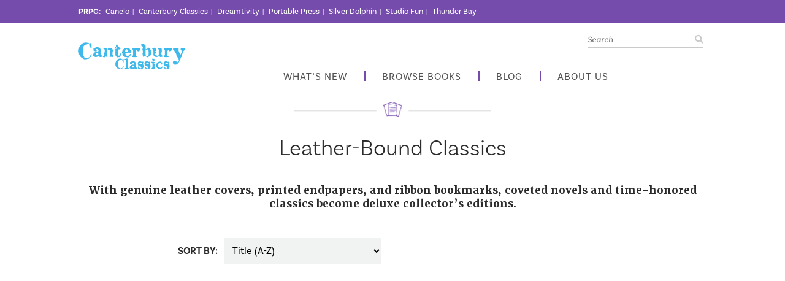

--- FILE ---
content_type: text/html; charset=UTF-8
request_url: https://www.canterburyclassicsbooks.com/categories/leather-bound-classics/
body_size: 13135
content:
<!DOCTYPE html>
<html lang="en-US">
<head>
    <title>Leather-Bound Classics | Classic Book Series | Canterbury Classics</title>

    <script>(function(w,d,s,l,i){w[l]=w[l]||[];w[l].push({'gtm.start':
            new Date().getTime(),event:'gtm.js'});var f=d.getElementsByTagName(s)[0],
        j=d.createElement(s),dl=l!='dataLayer'?'&l='+l:'';j.async=true;j.src=
        'https://www.googletagmanager.com/gtm.js?id='+i+dl;f.parentNode.insertBefore(j,f);
        })(window,document,'script','dataLayer','GTM-PM3T4CN');</script>

    <meta charset="UTF-8" />
    <meta name="designer" content="Zbra Studios - www.zbrastudios.com" />
    <meta name="viewport" content="width=device-width, initial-scale=1" />
    <meta name="format-detection" content="telephone=no" />
    <link rel="profile" href="http://gmpg.org/xfn/11" />
    <link rel="pingback" href="https://www.canterburyclassicsbooks.com/xmlrpc.php" />
    <link rel="stylesheet" href="https://pro.fontawesome.com/releases/v5.0.13/css/all.css" integrity="sha384-oi8o31xSQq8S0RpBcb4FaLB8LJi9AT8oIdmS1QldR8Ui7KUQjNAnDlJjp55Ba8FG" crossorigin="anonymous" />
    <link rel="stylesheet" type="text/css" href="https://cdn.jsdelivr.net/npm/cookieconsent@3/build/cookieconsent.min.css" />
    <link rel="icon" type="image/x-icon" href="/favicon.ico" />
    <!--[if lte IE 9]>
    <script src="https://html5shim.googlecode.com/svn/trunk/html5.js"></script>
    <![endif]-->
    <meta name='robots' content='index, follow, max-image-preview:large, max-snippet:-1, max-video-preview:-1' />

	<!-- This site is optimized with the Yoast SEO plugin v26.7 - https://yoast.com/wordpress/plugins/seo/ -->
	<meta name="description" content="Discover classic book series like the work of Jane Austen and Shakespeare in inventive new formats in the Leather-Bound Classics category." />
	<link rel="canonical" href="https://www.canterburyclassicsbooks.com/categories/leather-bound-classics/" />
	<meta property="og:locale" content="en_US" />
	<meta property="og:type" content="article" />
	<meta property="og:title" content="Leather-Bound Classics | Classic Book Series | Canterbury Classics" />
	<meta property="og:description" content="Discover classic book series like the work of Jane Austen and Shakespeare in inventive new formats in the Leather-Bound Classics category." />
	<meta property="og:url" content="https://www.canterburyclassicsbooks.com/categories/leather-bound-classics/" />
	<meta property="og:site_name" content="Canterbury Classics" />
	<meta property="og:image" content="https://www.canterburyclassicsbooks.com/wp-content/themes/canterbury/images/categories/leather-bound-classics.jpg" />
	<meta property="og:image:width" content="553" />
	<meta property="og:image:height" content="140" />
	<meta property="og:image:type" content="image/png" />
	<meta name="twitter:card" content="summary_large_image" />
	<meta name="twitter:title" content="Leather-Bound Classics | Classic Book Series | Canterbury Classics" />
	<meta name="twitter:description" content="Discover classic book series like the work of Jane Austen and Shakespeare in inventive new formats in the Leather-Bound Classics category." />
	<meta name="twitter:image" content="https://www.canterburyclassicsbooks.com/wp-content/themes/canterbury/images/categories/leather-bound-classics.jpg" />
	<!-- / Yoast SEO plugin. -->


<link rel='dns-prefetch' href='//cdn.jsdelivr.net' />
<link rel='dns-prefetch' href='//use.typekit.net' />
<link rel="alternate" title="oEmbed (JSON)" type="application/json+oembed" href="https://www.canterburyclassicsbooks.com/wp-json/oembed/1.0/embed?url=https%3A%2F%2Fwww.canterburyclassicsbooks.com%2Fsingle-category%2F" />
<link rel="alternate" title="oEmbed (XML)" type="text/xml+oembed" href="https://www.canterburyclassicsbooks.com/wp-json/oembed/1.0/embed?url=https%3A%2F%2Fwww.canterburyclassicsbooks.com%2Fsingle-category%2F&#038;format=xml" />
<style id='wp-img-auto-sizes-contain-inline-css' type='text/css'>
img:is([sizes=auto i],[sizes^="auto," i]){contain-intrinsic-size:3000px 1500px}
/*# sourceURL=wp-img-auto-sizes-contain-inline-css */
</style>
<link rel='stylesheet' id='sbi_styles-css' href='https://www.canterburyclassicsbooks.com/wp-content/plugins/instagram-feed/css/sbi-styles.min.css?ver=6.10.0' type='text/css' media='all' />
<style id='wp-block-library-inline-css' type='text/css'>
:root{--wp-block-synced-color:#7a00df;--wp-block-synced-color--rgb:122,0,223;--wp-bound-block-color:var(--wp-block-synced-color);--wp-editor-canvas-background:#ddd;--wp-admin-theme-color:#007cba;--wp-admin-theme-color--rgb:0,124,186;--wp-admin-theme-color-darker-10:#006ba1;--wp-admin-theme-color-darker-10--rgb:0,107,160.5;--wp-admin-theme-color-darker-20:#005a87;--wp-admin-theme-color-darker-20--rgb:0,90,135;--wp-admin-border-width-focus:2px}@media (min-resolution:192dpi){:root{--wp-admin-border-width-focus:1.5px}}.wp-element-button{cursor:pointer}:root .has-very-light-gray-background-color{background-color:#eee}:root .has-very-dark-gray-background-color{background-color:#313131}:root .has-very-light-gray-color{color:#eee}:root .has-very-dark-gray-color{color:#313131}:root .has-vivid-green-cyan-to-vivid-cyan-blue-gradient-background{background:linear-gradient(135deg,#00d084,#0693e3)}:root .has-purple-crush-gradient-background{background:linear-gradient(135deg,#34e2e4,#4721fb 50%,#ab1dfe)}:root .has-hazy-dawn-gradient-background{background:linear-gradient(135deg,#faaca8,#dad0ec)}:root .has-subdued-olive-gradient-background{background:linear-gradient(135deg,#fafae1,#67a671)}:root .has-atomic-cream-gradient-background{background:linear-gradient(135deg,#fdd79a,#004a59)}:root .has-nightshade-gradient-background{background:linear-gradient(135deg,#330968,#31cdcf)}:root .has-midnight-gradient-background{background:linear-gradient(135deg,#020381,#2874fc)}:root{--wp--preset--font-size--normal:16px;--wp--preset--font-size--huge:42px}.has-regular-font-size{font-size:1em}.has-larger-font-size{font-size:2.625em}.has-normal-font-size{font-size:var(--wp--preset--font-size--normal)}.has-huge-font-size{font-size:var(--wp--preset--font-size--huge)}.has-text-align-center{text-align:center}.has-text-align-left{text-align:left}.has-text-align-right{text-align:right}.has-fit-text{white-space:nowrap!important}#end-resizable-editor-section{display:none}.aligncenter{clear:both}.items-justified-left{justify-content:flex-start}.items-justified-center{justify-content:center}.items-justified-right{justify-content:flex-end}.items-justified-space-between{justify-content:space-between}.screen-reader-text{border:0;clip-path:inset(50%);height:1px;margin:-1px;overflow:hidden;padding:0;position:absolute;width:1px;word-wrap:normal!important}.screen-reader-text:focus{background-color:#ddd;clip-path:none;color:#444;display:block;font-size:1em;height:auto;left:5px;line-height:normal;padding:15px 23px 14px;text-decoration:none;top:5px;width:auto;z-index:100000}html :where(.has-border-color){border-style:solid}html :where([style*=border-top-color]){border-top-style:solid}html :where([style*=border-right-color]){border-right-style:solid}html :where([style*=border-bottom-color]){border-bottom-style:solid}html :where([style*=border-left-color]){border-left-style:solid}html :where([style*=border-width]){border-style:solid}html :where([style*=border-top-width]){border-top-style:solid}html :where([style*=border-right-width]){border-right-style:solid}html :where([style*=border-bottom-width]){border-bottom-style:solid}html :where([style*=border-left-width]){border-left-style:solid}html :where(img[class*=wp-image-]){height:auto;max-width:100%}:where(figure){margin:0 0 1em}html :where(.is-position-sticky){--wp-admin--admin-bar--position-offset:var(--wp-admin--admin-bar--height,0px)}@media screen and (max-width:600px){html :where(.is-position-sticky){--wp-admin--admin-bar--position-offset:0px}}

/*# sourceURL=wp-block-library-inline-css */
</style><style id='global-styles-inline-css' type='text/css'>
:root{--wp--preset--aspect-ratio--square: 1;--wp--preset--aspect-ratio--4-3: 4/3;--wp--preset--aspect-ratio--3-4: 3/4;--wp--preset--aspect-ratio--3-2: 3/2;--wp--preset--aspect-ratio--2-3: 2/3;--wp--preset--aspect-ratio--16-9: 16/9;--wp--preset--aspect-ratio--9-16: 9/16;--wp--preset--color--black: #000000;--wp--preset--color--cyan-bluish-gray: #abb8c3;--wp--preset--color--white: #ffffff;--wp--preset--color--pale-pink: #f78da7;--wp--preset--color--vivid-red: #cf2e2e;--wp--preset--color--luminous-vivid-orange: #ff6900;--wp--preset--color--luminous-vivid-amber: #fcb900;--wp--preset--color--light-green-cyan: #7bdcb5;--wp--preset--color--vivid-green-cyan: #00d084;--wp--preset--color--pale-cyan-blue: #8ed1fc;--wp--preset--color--vivid-cyan-blue: #0693e3;--wp--preset--color--vivid-purple: #9b51e0;--wp--preset--gradient--vivid-cyan-blue-to-vivid-purple: linear-gradient(135deg,rgb(6,147,227) 0%,rgb(155,81,224) 100%);--wp--preset--gradient--light-green-cyan-to-vivid-green-cyan: linear-gradient(135deg,rgb(122,220,180) 0%,rgb(0,208,130) 100%);--wp--preset--gradient--luminous-vivid-amber-to-luminous-vivid-orange: linear-gradient(135deg,rgb(252,185,0) 0%,rgb(255,105,0) 100%);--wp--preset--gradient--luminous-vivid-orange-to-vivid-red: linear-gradient(135deg,rgb(255,105,0) 0%,rgb(207,46,46) 100%);--wp--preset--gradient--very-light-gray-to-cyan-bluish-gray: linear-gradient(135deg,rgb(238,238,238) 0%,rgb(169,184,195) 100%);--wp--preset--gradient--cool-to-warm-spectrum: linear-gradient(135deg,rgb(74,234,220) 0%,rgb(151,120,209) 20%,rgb(207,42,186) 40%,rgb(238,44,130) 60%,rgb(251,105,98) 80%,rgb(254,248,76) 100%);--wp--preset--gradient--blush-light-purple: linear-gradient(135deg,rgb(255,206,236) 0%,rgb(152,150,240) 100%);--wp--preset--gradient--blush-bordeaux: linear-gradient(135deg,rgb(254,205,165) 0%,rgb(254,45,45) 50%,rgb(107,0,62) 100%);--wp--preset--gradient--luminous-dusk: linear-gradient(135deg,rgb(255,203,112) 0%,rgb(199,81,192) 50%,rgb(65,88,208) 100%);--wp--preset--gradient--pale-ocean: linear-gradient(135deg,rgb(255,245,203) 0%,rgb(182,227,212) 50%,rgb(51,167,181) 100%);--wp--preset--gradient--electric-grass: linear-gradient(135deg,rgb(202,248,128) 0%,rgb(113,206,126) 100%);--wp--preset--gradient--midnight: linear-gradient(135deg,rgb(2,3,129) 0%,rgb(40,116,252) 100%);--wp--preset--font-size--small: 13px;--wp--preset--font-size--medium: 20px;--wp--preset--font-size--large: 36px;--wp--preset--font-size--x-large: 42px;--wp--preset--spacing--20: 0.44rem;--wp--preset--spacing--30: 0.67rem;--wp--preset--spacing--40: 1rem;--wp--preset--spacing--50: 1.5rem;--wp--preset--spacing--60: 2.25rem;--wp--preset--spacing--70: 3.38rem;--wp--preset--spacing--80: 5.06rem;--wp--preset--shadow--natural: 6px 6px 9px rgba(0, 0, 0, 0.2);--wp--preset--shadow--deep: 12px 12px 50px rgba(0, 0, 0, 0.4);--wp--preset--shadow--sharp: 6px 6px 0px rgba(0, 0, 0, 0.2);--wp--preset--shadow--outlined: 6px 6px 0px -3px rgb(255, 255, 255), 6px 6px rgb(0, 0, 0);--wp--preset--shadow--crisp: 6px 6px 0px rgb(0, 0, 0);}:where(.is-layout-flex){gap: 0.5em;}:where(.is-layout-grid){gap: 0.5em;}body .is-layout-flex{display: flex;}.is-layout-flex{flex-wrap: wrap;align-items: center;}.is-layout-flex > :is(*, div){margin: 0;}body .is-layout-grid{display: grid;}.is-layout-grid > :is(*, div){margin: 0;}:where(.wp-block-columns.is-layout-flex){gap: 2em;}:where(.wp-block-columns.is-layout-grid){gap: 2em;}:where(.wp-block-post-template.is-layout-flex){gap: 1.25em;}:where(.wp-block-post-template.is-layout-grid){gap: 1.25em;}.has-black-color{color: var(--wp--preset--color--black) !important;}.has-cyan-bluish-gray-color{color: var(--wp--preset--color--cyan-bluish-gray) !important;}.has-white-color{color: var(--wp--preset--color--white) !important;}.has-pale-pink-color{color: var(--wp--preset--color--pale-pink) !important;}.has-vivid-red-color{color: var(--wp--preset--color--vivid-red) !important;}.has-luminous-vivid-orange-color{color: var(--wp--preset--color--luminous-vivid-orange) !important;}.has-luminous-vivid-amber-color{color: var(--wp--preset--color--luminous-vivid-amber) !important;}.has-light-green-cyan-color{color: var(--wp--preset--color--light-green-cyan) !important;}.has-vivid-green-cyan-color{color: var(--wp--preset--color--vivid-green-cyan) !important;}.has-pale-cyan-blue-color{color: var(--wp--preset--color--pale-cyan-blue) !important;}.has-vivid-cyan-blue-color{color: var(--wp--preset--color--vivid-cyan-blue) !important;}.has-vivid-purple-color{color: var(--wp--preset--color--vivid-purple) !important;}.has-black-background-color{background-color: var(--wp--preset--color--black) !important;}.has-cyan-bluish-gray-background-color{background-color: var(--wp--preset--color--cyan-bluish-gray) !important;}.has-white-background-color{background-color: var(--wp--preset--color--white) !important;}.has-pale-pink-background-color{background-color: var(--wp--preset--color--pale-pink) !important;}.has-vivid-red-background-color{background-color: var(--wp--preset--color--vivid-red) !important;}.has-luminous-vivid-orange-background-color{background-color: var(--wp--preset--color--luminous-vivid-orange) !important;}.has-luminous-vivid-amber-background-color{background-color: var(--wp--preset--color--luminous-vivid-amber) !important;}.has-light-green-cyan-background-color{background-color: var(--wp--preset--color--light-green-cyan) !important;}.has-vivid-green-cyan-background-color{background-color: var(--wp--preset--color--vivid-green-cyan) !important;}.has-pale-cyan-blue-background-color{background-color: var(--wp--preset--color--pale-cyan-blue) !important;}.has-vivid-cyan-blue-background-color{background-color: var(--wp--preset--color--vivid-cyan-blue) !important;}.has-vivid-purple-background-color{background-color: var(--wp--preset--color--vivid-purple) !important;}.has-black-border-color{border-color: var(--wp--preset--color--black) !important;}.has-cyan-bluish-gray-border-color{border-color: var(--wp--preset--color--cyan-bluish-gray) !important;}.has-white-border-color{border-color: var(--wp--preset--color--white) !important;}.has-pale-pink-border-color{border-color: var(--wp--preset--color--pale-pink) !important;}.has-vivid-red-border-color{border-color: var(--wp--preset--color--vivid-red) !important;}.has-luminous-vivid-orange-border-color{border-color: var(--wp--preset--color--luminous-vivid-orange) !important;}.has-luminous-vivid-amber-border-color{border-color: var(--wp--preset--color--luminous-vivid-amber) !important;}.has-light-green-cyan-border-color{border-color: var(--wp--preset--color--light-green-cyan) !important;}.has-vivid-green-cyan-border-color{border-color: var(--wp--preset--color--vivid-green-cyan) !important;}.has-pale-cyan-blue-border-color{border-color: var(--wp--preset--color--pale-cyan-blue) !important;}.has-vivid-cyan-blue-border-color{border-color: var(--wp--preset--color--vivid-cyan-blue) !important;}.has-vivid-purple-border-color{border-color: var(--wp--preset--color--vivid-purple) !important;}.has-vivid-cyan-blue-to-vivid-purple-gradient-background{background: var(--wp--preset--gradient--vivid-cyan-blue-to-vivid-purple) !important;}.has-light-green-cyan-to-vivid-green-cyan-gradient-background{background: var(--wp--preset--gradient--light-green-cyan-to-vivid-green-cyan) !important;}.has-luminous-vivid-amber-to-luminous-vivid-orange-gradient-background{background: var(--wp--preset--gradient--luminous-vivid-amber-to-luminous-vivid-orange) !important;}.has-luminous-vivid-orange-to-vivid-red-gradient-background{background: var(--wp--preset--gradient--luminous-vivid-orange-to-vivid-red) !important;}.has-very-light-gray-to-cyan-bluish-gray-gradient-background{background: var(--wp--preset--gradient--very-light-gray-to-cyan-bluish-gray) !important;}.has-cool-to-warm-spectrum-gradient-background{background: var(--wp--preset--gradient--cool-to-warm-spectrum) !important;}.has-blush-light-purple-gradient-background{background: var(--wp--preset--gradient--blush-light-purple) !important;}.has-blush-bordeaux-gradient-background{background: var(--wp--preset--gradient--blush-bordeaux) !important;}.has-luminous-dusk-gradient-background{background: var(--wp--preset--gradient--luminous-dusk) !important;}.has-pale-ocean-gradient-background{background: var(--wp--preset--gradient--pale-ocean) !important;}.has-electric-grass-gradient-background{background: var(--wp--preset--gradient--electric-grass) !important;}.has-midnight-gradient-background{background: var(--wp--preset--gradient--midnight) !important;}.has-small-font-size{font-size: var(--wp--preset--font-size--small) !important;}.has-medium-font-size{font-size: var(--wp--preset--font-size--medium) !important;}.has-large-font-size{font-size: var(--wp--preset--font-size--large) !important;}.has-x-large-font-size{font-size: var(--wp--preset--font-size--x-large) !important;}
/*# sourceURL=global-styles-inline-css */
</style>

<style id='classic-theme-styles-inline-css' type='text/css'>
/*! This file is auto-generated */
.wp-block-button__link{color:#fff;background-color:#32373c;border-radius:9999px;box-shadow:none;text-decoration:none;padding:calc(.667em + 2px) calc(1.333em + 2px);font-size:1.125em}.wp-block-file__button{background:#32373c;color:#fff;text-decoration:none}
/*# sourceURL=/wp-includes/css/classic-themes.min.css */
</style>
<link rel='stylesheet' id='slick_css-css' href='https://www.canterburyclassicsbooks.com/wp-content/themes/canterbury/js/slick/slick.css?ver=1767718774' type='text/css' media='all' />
<link rel='stylesheet' id='slick_theme-css' href='https://www.canterburyclassicsbooks.com/wp-content/themes/canterbury/js/slick/slick-theme.css?ver=1767718774' type='text/css' media='all' />
<link rel='stylesheet' id='typekit_fonts-css' href='https://use.typekit.net/aaa3gzh.css?ver=1767718774' type='text/css' media='all' />
<link rel='stylesheet' id='theme_styles-css' href='https://www.canterburyclassicsbooks.com/wp-content/themes/canterbury/style.css?ver=1768932870' type='text/css' media='all' />
<script type="text/javascript" src="https://www.canterburyclassicsbooks.com/wp-content/plugins/related-posts-thumbnails/assets/js/front.min.js?ver=4.3.1" id="rpt_front_style-js"></script>
<script type="text/javascript" src="https://www.canterburyclassicsbooks.com/wp-includes/js/jquery/jquery.min.js?ver=3.7.1" id="jquery-core-js"></script>
<script type="text/javascript" src="https://www.canterburyclassicsbooks.com/wp-includes/js/jquery/jquery-migrate.min.js?ver=3.4.1" id="jquery-migrate-js"></script>
<script type="text/javascript" src="https://www.canterburyclassicsbooks.com/wp-content/plugins/related-posts-thumbnails/assets/js/lazy-load.js?ver=4.3.1" id="rpt-lazy-load-js"></script>
<script type="text/javascript" src="https://www.canterburyclassicsbooks.com/wp-content/themes/canterbury/js/slick/slick.min.js?ver=6.9" id="slick-js"></script>
<link rel="https://api.w.org/" href="https://www.canterburyclassicsbooks.com/wp-json/" /><link rel="alternate" title="JSON" type="application/json" href="https://www.canterburyclassicsbooks.com/wp-json/wp/v2/pages/111" /><link rel="EditURI" type="application/rsd+xml" title="RSD" href="https://www.canterburyclassicsbooks.com/xmlrpc.php?rsd" />
<meta name="generator" content="WordPress 6.9" />
<link rel='shortlink' href='https://www.canterburyclassicsbooks.com/?p=111' />
        <style>
            #related_posts_thumbnails li {
                border-right: 1px solid #ffffff;
                background-color: #ffffff            }

            #related_posts_thumbnails li:hover {
                background-color: #ffffff;
            }

            .relpost_content {
                font-size: 15px;
                color: #333333;
            }

            .relpost-block-single {
                background-color: #ffffff;
                border-right: 1px solid #ffffff;
                border-left: 1px solid #ffffff;
                margin-right: -1px;
            }

            .relpost-block-single:hover {
                background-color: #ffffff;
            }
        </style>

        <noscript><style id="rocket-lazyload-nojs-css">.rll-youtube-player, [data-lazy-src]{display:none !important;}</style></noscript></head>

<body role="document" class="wp-singular page-template page-template-templates page-template-single-category page-template-templatessingle-category-php page page-id-111 wp-theme-canterbury">

    <noscript><iframe src="https://www.googletagmanager.com/ns.html?id=GTM-PM3T4CN"
    height="0" width="0" style="display:none;visibility:hidden"></iframe></noscript>
    <script>!function(f,b,e,v,n,t,s){if(f.fbq)return;n=f.fbq=function(){n.callMethod?n.callMethod.apply(n,arguments):n.queue.push(arguments)};if(!f._fbq)f._fbq=n;n.push=n;n.loaded=!0;n.version='2.0';n.queue=[];t=b.createElement(e);t.async=!0;t.src=v;s=b.getElementsByTagName(e)[0];s.parentNode.insertBefore(t,s)}(window,document,'script','https://connect.facebook.net/en_US/fbevents.js'); fbq('init', '617654635358326'); fbq('track', 'PageView');</script><noscript><img height="1" width="1" src="https://www.facebook.com/tr?id=617654635358326&ev=PageView&noscript=1"/></noscript>

    <!-- #page-wrapper -->
    <div id="page-wrapper" class="wrapper">

        <!-- #top-bar -->
        <div id="top-bar" class="wrapper hide-tablet">
            <div class="container">

                <strong><a href="http://www.printersrowpublishinggroup.com/" target="_blank">PRPG</a>:</strong>
                <div class="inline-list hide-phone">
                    <ul id="menu-publishing-group-menu" class="menu">
                        <li><a href="https://www.canelobooksus.com/" target="_blank">Canelo</a><span class="brand-wrapper">
                                              <span class="arrow"></span>
                                              <span class="brand-card"><span class="brand-logo">
                                                  <a href="https://www.canelobooksus.com/" target="_blank"><img src="https://www.canterburyclassicsbooks.com/wp-content/uploads/2022/09/canelo-logo.png" alt="Logo for Canelo" /></a>
                                                  </span><span class="brand-info">Canelo finds the best commercial storytelling and brings it to the widest possible audience. <a class="button" href="https://www.canelobooksus.com/" target="_blank">Visit <span class="hidden">Canelo</span> Website</a>
                                              </span>
                                              </span>
                                              </span></li><li><span class="pipe">|</span>Canterbury Classics</li><li><span class="pipe">|</span><a href="https://www.dreamtivity.net/" target="_blank">Dreamtivity</a><span class="brand-wrapper">
                                              <span class="arrow"></span>
                                              <span class="brand-card"><span class="brand-logo">
                                                  <a href="https://www.dreamtivity.net/" target="_blank"><img src="https://www.canterburyclassicsbooks.com/wp-content/uploads/2022/05/dreamtivity-logo.jpg" alt="Logo for Dreamtivity" /></a>
                                                  </span><span class="brand-info">Dreamtivity publishes innovative arts & crafts products for all ages. <a class="button" href="https://www.dreamtivity.net/" target="_blank">Visit <span class="hidden">Dreamtivity</span> Website</a>
                                              </span>
                                              </span>
                                              </span></li><li><span class="pipe">|</span><a href="https://www.portablepress.com" target="_blank">Portable Press</a><span class="brand-wrapper">
                                              <span class="arrow"></span>
                                              <span class="brand-card"><span class="brand-logo">
                                                  <a href="https://www.portablepress.com" target="_blank"><img src="https://www.canterburyclassicsbooks.com/wp-content/uploads/2018/11/logo-portable-press.png" alt="Logo for Portable Press" /></a>
                                                  </span><span class="brand-info">Portable Press publishes fun trivia and reference books for the whole family. <a class="button" href="https://www.portablepress.com" target="_blank">Visit <span class="hidden">Portable Press</span> Website</a>
                                              </span>
                                              </span>
                                              </span></li><li><span class="pipe">|</span><a href="https://www.silverdolphinbooks.com" target="_blank">Silver Dolphin</a><span class="brand-wrapper">
                                              <span class="arrow"></span>
                                              <span class="brand-card"><span class="brand-logo">
                                                  <a href="https://www.silverdolphinbooks.com" target="_blank"><img src="https://www.canterburyclassicsbooks.com/wp-content/uploads/2018/11/silver-dolphin-books-logo.png" alt="Logo for Silver Dolphin" /></a>
                                                  </span><span class="brand-info">Silver Dolphin Books publishes award-winning activity, novelty, and educational books for children. <a class="button" href="https://www.silverdolphinbooks.com" target="_blank">Visit <span class="hidden">Silver Dolphin</span> Website</a>
                                              </span>
                                              </span>
                                              </span></li><li><span class="pipe">|</span><a href="https://www.studiofun.com" target="_blank">Studio Fun</a><span class="brand-wrapper">
                                              <span class="arrow"></span>
                                              <span class="brand-card"><span class="brand-logo">
                                                  <a href="https://www.studiofun.com" target="_blank"><img src="https://www.canterburyclassicsbooks.com/wp-content/uploads/2018/11/logo-studio-fun.png" alt="Logo for Studio Fun" /></a>
                                                  </span><span class="brand-info">Studio Fun International produces engaging and educational books and books-plus products for kids of all ages. <a class="button" href="https://www.studiofun.com" target="_blank">Visit <span class="hidden">Studio Fun</span> Website</a>
                                              </span>
                                              </span>
                                              </span></li><li><span class="pipe">|</span><a href="https://www.thunderbaybooks.com" target="_blank">Thunder Bay</a><span class="brand-wrapper">
                                              <span class="arrow"></span>
                                              <span class="brand-card"><span class="brand-logo">
                                                  <a href="https://www.thunderbaybooks.com" target="_blank"><img src="https://www.canterburyclassicsbooks.com/wp-content/uploads/2025/08/ThunderBay_logo-2025-color.png" alt="Logo for Thunder Bay" /></a>
                                                  </span><span class="brand-info">Thunder Bay Press brings information to life with highly visual reference books and interactive activity books and kits. <a class="button" href="https://www.thunderbaybooks.com" target="_blank">Visit <span class="hidden">Thunder Bay</span> Website</a>
                                              </span>
                                              </span>
                                              </span></li>                    </ul>
                </div>
                
                
                <div class="clear"></div>
            </div>
        </div>

        <!-- header -->
        <header id="main-header" class="wrapper">
            <div class="container relative">
                
                <span class="mobile-nav-click show-tablet"><em class="fa fa-bars"></em></span>

                <!-- #site-logo -->
                <div id="site-logo">
                    <a href="https://www.canterburyclassicsbooks.com/" rel="home">
                        <img src="https://www.canterburyclassicsbooks.com/wp-content/uploads/2018/11/logo-canterbury-classics.png" alt="Canterbury Classics - Homepage" width="553" height="140" />                    </a>
                </div>
                
                <!-- .nav-right -->
                
<nav class="nav-right">
    <div class="menu-main-menu-right-container">
        <ul id="menu-main-menu-right" class="menu">
            <li id="menu-item-12446" class="menu-item menu-item-12446 ">
                          <a href="https://www.canterburyclassicsbooks.com/new/">What’s New</a></li><li id="menu-item-13286" class="menu-item menu-item-13286 show-flyout">
                          <a href="https://www.canterburyclassicsbooks.com/browse-all/">Browse Books</a>
<div class="flyout-menu hidden">
    <div class="row">

                    <!-- Secondary -->
            <div class="col">
                <p class="flyout-header">
                    <a href="https://www.canterburyclassicsbooks.com/most-popular-authors/"> Popular Authors</a>
                </p>
                
                <ul>
                    <li><a href="https://www.canterburyclassicsbooks.com/most-popular-authors/arthur-conan-doyle/" class="">Arthur Conan Doyle</a></li><li><a href="https://www.canterburyclassicsbooks.com/most-popular-authors/bronte-sisters/" class="">Bronte Sisters</a></li><li><a href="https://www.canterburyclassicsbooks.com/most-popular-authors/charles-dickens/" class="">Charles Dickens</a></li><li><a href="https://www.canterburyclassicsbooks.com/most-popular-authors/edgar-allan-poe/" class="">Edgar Allan Poe</a></li><li><a href="https://www.canterburyclassicsbooks.com/most-popular-authors/ernest-hemingway/" class="">Ernest Hemingway</a></li><li><a href="https://www.canterburyclassicsbooks.com/most-popular-authors/h-g-wells/" class="">H. G. Wells</a></li><li><a href="https://www.canterburyclassicsbooks.com/most-popular-authors/h-p-lovecraft/" class="">H. P. Lovecraft</a></li><li><a href="https://www.canterburyclassicsbooks.com/most-popular-authors/jane-austen/" class="">Jane Austen</a></li><li><a href="https://www.canterburyclassicsbooks.com/most-popular-authors/lewis-carroll/" class="">Lewis Carroll</a></li><li><a href="https://www.canterburyclassicsbooks.com/most-popular-authors/mark-twain/" class="">Mark Twain</a></li><li><a href="https://www.canterburyclassicsbooks.com/most-popular-authors/the-brothers-grimm/" class="">The Brothers Grimm</a></li>                </ul>
            </div>
        
        <!-- Category -->
        <div class="col">
            <p class="flyout-header">
                <a href="https://www.canterburyclassicsbooks.com/categories/">Category</a>
            </p>
                
            <ul>
                <li><a href="https://www.canterburyclassicsbooks.com/categories/leather-bound-classics/" class=" current">Leather-Bound Classics</a></li><li><a href="https://www.canterburyclassicsbooks.com/categories/word-cloud-classics-fiction/" class="">Word Cloud Fiction</a></li><li><a href="https://www.canterburyclassicsbooks.com/categories/word-cloud-classics-nonfiction/" class="">Word Cloud Nonfiction</a></li><li><a href="https://www.canterburyclassicsbooks.com/categories/book-decor/" class="">Book Decor</a></li><li><a href="https://www.canterburyclassicsbooks.com/categories/boxed-sets/" class="">Boxed Sets</a></li><li><a href="https://www.canterburyclassicsbooks.com/categories/word-cloud-classics-poetry/" class="">Poetry</a></li><li><a href="https://www.canterburyclassicsbooks.com/categories/graphic-novels/" class="">Graphic Novels</a></li><li><a href="https://www.canterburyclassicsbooks.com/categories/crafted-classics/" class="">Crafted Classics</a></li>            </ul>
        </div>
    </div>
</div></li><li id="menu-item-10208" class="menu-item menu-item-10208 ">
                          <a href="https://www.canterburyclassicsbooks.com/blog/">Blog</a></li><li id="menu-item-12445" class="menu-item menu-item-12445 ">
                          <a href="https://www.canterburyclassicsbooks.com/about-us/">About Us</a></li>        </ul>
    </div>
</nav>


                <em id="search-toggle" class="show-phone fa fa-search"></em>

                <div class="header-search hide-phone">
                    <form class="search-form" method="get" action="https://www.canterburyclassicsbooks.com">
                        <p>
                            <label class="hidden" for="s">Search</label>
                            <input type="text" required name="s" id="s" class="search-input" placeholder="Search" />
                            <button type="submit"><em class="fa fa-search"></em></button>
                        </p>
                    </form>
                </div>
                
                <div class="clear"></div>
                
            </div>
        </header>

        <div class="clear"></div>

        <div id="content-wrapper" class="wrapper">

            <!-- .mobile-nav -->
            <div class="mobile-nav wrapper">
                <div class="container relative">
                    <ul>
          <li><a href="https://www.canterburyclassicsbooks.com/">Home</a></li>
          <li><a href="https://www.canterburyclassicsbooks.com/new/">What's New</a></li><li class="menu-item-has-children"><a href="#">Browse By  Popular Author</a>
              <ul class="sub-menu"><li><a href="https://www.canterburyclassicsbooks.com/most-popular-authors/arthur-conan-doyle/" class="">Arthur Conan Doyle</a></li><li><a href="https://www.canterburyclassicsbooks.com/most-popular-authors/bronte-sisters/" class="">Bronte Sisters</a></li><li><a href="https://www.canterburyclassicsbooks.com/most-popular-authors/charles-dickens/" class="">Charles Dickens</a></li><li><a href="https://www.canterburyclassicsbooks.com/most-popular-authors/edgar-allan-poe/" class="">Edgar Allan Poe</a></li><li><a href="https://www.canterburyclassicsbooks.com/most-popular-authors/ernest-hemingway/" class="">Ernest Hemingway</a></li><li><a href="https://www.canterburyclassicsbooks.com/most-popular-authors/h-g-wells/" class="">H. G. Wells</a></li><li><a href="https://www.canterburyclassicsbooks.com/most-popular-authors/h-p-lovecraft/" class="">H. P. Lovecraft</a></li><li><a href="https://www.canterburyclassicsbooks.com/most-popular-authors/jane-austen/" class="">Jane Austen</a></li><li><a href="https://www.canterburyclassicsbooks.com/most-popular-authors/lewis-carroll/" class="">Lewis Carroll</a></li><li><a href="https://www.canterburyclassicsbooks.com/most-popular-authors/mark-twain/" class="">Mark Twain</a></li><li><a href="https://www.canterburyclassicsbooks.com/most-popular-authors/the-brothers-grimm/" class="">The Brothers Grimm</a></li></ul>
              </li><li class="menu-item-has-children"><a href="#">Browse By Category</a>
              <ul class="sub-menu"><li><a href="https://www.canterburyclassicsbooks.com/categories/leather-bound-classics/" class=" current">Leather-Bound Classics</a></li><li><a href="https://www.canterburyclassicsbooks.com/categories/word-cloud-classics-fiction/" class="">Word Cloud Fiction</a></li><li><a href="https://www.canterburyclassicsbooks.com/categories/word-cloud-classics-nonfiction/" class="">Word Cloud Nonfiction</a></li><li><a href="https://www.canterburyclassicsbooks.com/categories/book-decor/" class="">Book Decor</a></li><li><a href="https://www.canterburyclassicsbooks.com/categories/boxed-sets/" class="">Boxed Sets</a></li><li><a href="https://www.canterburyclassicsbooks.com/categories/word-cloud-classics-poetry/" class="">Poetry</a></li><li><a href="https://www.canterburyclassicsbooks.com/categories/graphic-novels/" class="">Graphic Novels</a></li><li><a href="https://www.canterburyclassicsbooks.com/categories/crafted-classics/" class="">Crafted Classics</a></li></ul>
              </li><li><a href="https://www.canterburyclassicsbooks.com/browse-all/">Browse Books</a></li>
          <li><a href="https://www.canterburyclassicsbooks.com/blog/">Blog</a></li>
          <li><a href="https://www.canterburyclassicsbooks.com/about-us/">About Us</a></li>
          </ul><p><strong><a href="http://www.printersrowpublishinggroup.com/" target="_blank">Printers Row Publishing Group</a></strong></p><div class="sm-icons"><a href="https://www.facebook.com/canterburyclassics/" target="_blank"><em class="fab fa-facebook-f"></em></a><a href="http://instagram.com/canterburyclassics" target="_blank"><em class="fab fa-instagram"></em></a><a href="https://www.pinterest.com/cclassicbooks/" target="_blank"><em class="fab fa-pinterest-p"></em></a><a href="https://www.tiktok.com/@canterburyclassics" target="_blank"><svg xmlns="http://www.w3.org/2000/svg" width="16" height="16" fill="currentColor" class="bi bi-tiktok" viewBox="0 0 16 16"><path d="M9 0h1.98c.144.715.54 1.617 1.235 2.512C12.895 3.389 13.797 4 15 4v2c-1.753 0-3.07-.814-4-1.829V11a5 5 0 1 1-5-5v2a3 3 0 1 0 3 3V0Z"/></svg></a></div>                </div>
            </div>

            <div id="quick-links" class="show-phone">
                <div class="quick-links-inner">
                    <a href="https://www.canterburyclassicsbooks.com/best-gift-books/">Best Gift Books</a>
                    <span>&bull;</span>
                    <a href="/categories/leather-bound-classics/">Leathers</a>
                    <span>&bull;</span>
                    <a href="/categories/word-cloud-classics-fiction/">Word Cloud</a>
                </div>
            </div>

            <p class="section-image"><img src="https://www.canterburyclassicsbooks.com/wp-content/uploads/2018/11/section-header-categories.png" alt="Icon for the Leather-Bound Classics page" /></p><div class="part-page-title row-wrapper wrapper">
              <div class="container">
              <h1 class="section-header"><span class="bad-script">Leather-Bound Classics</span></h1>
              </div>
              </div>            		<div class="row-wrapper wrapper">
			<div class="container">
				
				<div class="cat-intro"><p>With genuine leather covers, printed endpapers, and ribbon bookmarks, coveted novels and time-honored classics become deluxe collector’s editions.</p>
</div><form name="filters" id="filter-dropdowns" method="get" class="filters-center" action="https://www.canterburyclassicsbooks.com/categories/leather-bound-classics/">
	<div class="filter-row cols-2">

		
					<div class="filter-col">
				<label for="filter_sort"><strong>Sort By:</strong></label>
				<select name="filter_sort" id="filter_sort">
					<option value="">Choose one...</option>
					<option value="date_recent">Date (Most Recent)</option><option value="date_oldest">Date (Oldest to Newest)</option><option value="title_asc" selected="selected">Title (A-Z)</option><option value="title_desc">Title (Z-A)</option>				</select>
			</div>
		
		
		
		
		<div class="clear"></div>

		<p class="text-center hidden">
			<input type="submit" class="button" value="Apply Filters" />
		</p>
	</div>
</form><div class="book-feed" data-total-pages="3" data-pages-loaded="1"><div class="book-block"><div class="book-hover-images" aria-label="Book images for A Collection of Poems by Robert Frost">
		          <a href="https://www.canterburyclassicsbooks.com/books/a-collection-of-poems-by-robert-frost-9781684126606" class="book-feed-image hide-hover" style="background-image: url(https://www.canterburyclassicsbooks.com/xml/images/9781684126606_thumb.jpg);"></a>
		          <a href="https://www.canterburyclassicsbooks.com/books/a-collection-of-poems-by-robert-frost-9781684126606" class="book-feed-image show-hover" style="background-image: url(https://www.canterburyclassicsbooks.com/xml/images/9781684126606.in01.jpg);"></a>
		          </div><p class="book-feed-title"><strong><a href="https://www.canterburyclassicsbooks.com/books/a-collection-of-poems-by-robert-frost-9781684126606">A Collection of Poems by Robert Frost</a></strong></p><p class="hide-480"><a href="https://www.canterburyclassicsbooks.com/books/a-collection-of-poems-by-robert-frost-9781684126606" class="button feed-button">Learn More<span class="hidden"> about A Collection of Poems by Robert Frost</span></a></p>
	          </div><div class="book-block"><div class="book-hover-images" aria-label="Book images for A Collection of Poems by Robert Frost">
		          <a href="https://www.canterburyclassicsbooks.com/books/a-collection-of-poems-by-robert-frost-9781667213255" class="book-feed-image hide-hover" style="background-image: url(https://www.canterburyclassicsbooks.com/xml/images/9781667213255_thumb.jpg);"></a>
		          <a href="https://www.canterburyclassicsbooks.com/books/a-collection-of-poems-by-robert-frost-9781667213255" class="book-feed-image show-hover" style="background-image: url(https://www.canterburyclassicsbooks.com/xml/images/9781667213255.in01.jpg);"></a>
		          </div><p class="book-feed-title"><strong><a href="https://www.canterburyclassicsbooks.com/books/a-collection-of-poems-by-robert-frost-9781667213255">A Collection of Poems by Robert Frost</a></strong></p><p class="hide-480"><a href="https://www.canterburyclassicsbooks.com/books/a-collection-of-poems-by-robert-frost-9781667213255" class="button feed-button">Learn More<span class="hidden"> about A Collection of Poems by Robert Frost</span></a></p>
	          </div><div class="book-block"><div class="book-hover-images" aria-label="Book images for Aesop's Fables Illustrated">
		          <a href="https://www.canterburyclassicsbooks.com/books/aesops-fables-illustrated-9781667211572" class="book-feed-image hide-hover" style="background-image: url(https://www.canterburyclassicsbooks.com/xml/images/9781667211572_thumb.jpg);"></a>
		          <a href="https://www.canterburyclassicsbooks.com/books/aesops-fables-illustrated-9781667211572" class="book-feed-image show-hover" style="background-image: url(https://www.canterburyclassicsbooks.com/xml/images/9781667211572.in01.jpg);"></a>
		          </div><p class="book-feed-title"><strong><a href="https://www.canterburyclassicsbooks.com/books/aesops-fables-illustrated-9781667211572">Aesop's Fables Illustrated</a></strong></p><p class="hide-480"><a href="https://www.canterburyclassicsbooks.com/books/aesops-fables-illustrated-9781667211572" class="button feed-button">Learn More<span class="hidden"> about Aesop's Fables Illustrated</span></a></p>
	          </div><div class="book-block"><div class="book-hover-images" aria-label="Book images for Alice's Adventures in Wonderland and Other Stories">
		          <a href="https://www.canterburyclassicsbooks.com/books/alices-adventures-in-wonderland-and-other-stories-9781607109334" class="book-feed-image hide-hover" style="background-image: url(https://www.canterburyclassicsbooks.com/xml/images/9781607109334_thumb.jpg);"></a>
		          <a href="https://www.canterburyclassicsbooks.com/books/alices-adventures-in-wonderland-and-other-stories-9781607109334" class="book-feed-image show-hover" style="background-image: url(https://www.canterburyclassicsbooks.com/xml/images/9781607109334.in01.jpg);"></a>
		          </div><p class="book-feed-title"><strong><a href="https://www.canterburyclassicsbooks.com/books/alices-adventures-in-wonderland-and-other-stories-9781607109334">Alice's Adventures in Wonderland and Other Stories</a></strong></p><p class="hide-480"><a href="https://www.canterburyclassicsbooks.com/books/alices-adventures-in-wonderland-and-other-stories-9781607109334" class="button feed-button">Learn More<span class="hidden"> about Alice's Adventures in Wonderland and Other Stories</span></a></p>
	          </div><div class="book-block"><div class="book-hover-images" aria-label="Book images for An Encyclopedia of Tolkien">
		          <a href="https://www.canterburyclassicsbooks.com/books/an-encyclopedia-of-tolkien-9781645170099" class="book-feed-image hide-hover" style="background-image: url(https://www.canterburyclassicsbooks.com/xml/images/9781645170099_thumb.jpg);"></a>
		          <a href="https://www.canterburyclassicsbooks.com/books/an-encyclopedia-of-tolkien-9781645170099" class="book-feed-image show-hover" style="background-image: url(https://www.canterburyclassicsbooks.com/xml/images/9781645170099.in01.jpg);"></a>
		          </div><p class="book-feed-title"><strong><a href="https://www.canterburyclassicsbooks.com/books/an-encyclopedia-of-tolkien-9781645170099">An Encyclopedia of Tolkien</a></strong></p><p class="hide-480"><a href="https://www.canterburyclassicsbooks.com/books/an-encyclopedia-of-tolkien-9781645170099" class="button feed-button">Learn More<span class="hidden"> about An Encyclopedia of Tolkien</span></a></p>
	          </div><div class="book-block"><div class="book-hover-images" aria-label="Book images for Ancient Greek Philosophers">
		          <a href="https://www.canterburyclassicsbooks.com/books/ancient-greek-philosophers-9781684125531" class="book-feed-image hide-hover" style="background-image: url(https://www.canterburyclassicsbooks.com/xml/images/9781684125531_thumb.jpg);"></a>
		          <a href="https://www.canterburyclassicsbooks.com/books/ancient-greek-philosophers-9781684125531" class="book-feed-image show-hover" style="background-image: url(https://www.canterburyclassicsbooks.com/xml/images/9781684125531.in01.jpg);"></a>
		          </div><p class="book-feed-title"><strong><a href="https://www.canterburyclassicsbooks.com/books/ancient-greek-philosophers-9781684125531">Ancient Greek Philosophers</a></strong></p><p class="hide-480"><a href="https://www.canterburyclassicsbooks.com/books/ancient-greek-philosophers-9781684125531" class="button feed-button">Learn More<span class="hidden"> about Ancient Greek Philosophers</span></a></p>
	          </div><div class="book-block"><div class="book-hover-images" aria-label="Book images for Ancient Greek Philosophers">
		          <a href="https://www.canterburyclassicsbooks.com/books/ancient-greek-philosophers-9781667211640" class="book-feed-image hide-hover" style="background-image: url(https://www.canterburyclassicsbooks.com/xml/images/9781667211640_thumb.jpg);"></a>
		          <a href="https://www.canterburyclassicsbooks.com/books/ancient-greek-philosophers-9781667211640" class="book-feed-image show-hover" style="background-image: url(https://www.canterburyclassicsbooks.com/xml/images/9781667211640.in01.jpg);"></a>
		          </div><p class="book-feed-title"><strong><a href="https://www.canterburyclassicsbooks.com/books/ancient-greek-philosophers-9781667211640">Ancient Greek Philosophers</a></strong></p><p class="hide-480"><a href="https://www.canterburyclassicsbooks.com/books/ancient-greek-philosophers-9781667211640" class="button feed-button">Learn More<span class="hidden"> about Ancient Greek Philosophers</span></a></p>
	          </div><div class="book-block"><div class="book-hover-images" aria-label="Book images for Bulfinch's Mythology">
		          <a href="https://www.canterburyclassicsbooks.com/books/bulfinchs-mythology-9781626861695" class="book-feed-image hide-hover" style="background-image: url(https://www.canterburyclassicsbooks.com/xml/images/9781626861695_thumb.jpg);"></a>
		          <a href="https://www.canterburyclassicsbooks.com/books/bulfinchs-mythology-9781626861695" class="book-feed-image show-hover" style="background-image: url(https://www.canterburyclassicsbooks.com/xml/images/9781626861695.in01.jpg);"></a>
		          </div><p class="book-feed-title"><strong><a href="https://www.canterburyclassicsbooks.com/books/bulfinchs-mythology-9781626861695">Bulfinch's Mythology</a></strong></p><p class="hide-480"><a href="https://www.canterburyclassicsbooks.com/books/bulfinchs-mythology-9781626861695" class="button feed-button">Learn More<span class="hidden"> about Bulfinch's Mythology</span></a></p>
	          </div><div class="book-block"><div class="book-hover-images" aria-label="Book images for Charles Dickens Four Novels">
		          <a href="https://www.canterburyclassicsbooks.com/books/charles-dickens-four-novels-9781667211558" class="book-feed-image hide-hover" style="background-image: url(https://www.canterburyclassicsbooks.com/xml/images/9781667211558_thumb.jpg);"></a>
		          <a href="https://www.canterburyclassicsbooks.com/books/charles-dickens-four-novels-9781667211558" class="book-feed-image show-hover" style="background-image: url(https://www.canterburyclassicsbooks.com/xml/images/9781667211558.in01.jpg);"></a>
		          </div><p class="book-feed-title"><strong><a href="https://www.canterburyclassicsbooks.com/books/charles-dickens-four-novels-9781667211558">Charles Dickens Four Novels</a></strong></p><p class="hide-480"><a href="https://www.canterburyclassicsbooks.com/books/charles-dickens-four-novels-9781667211558" class="button feed-button">Learn More<span class="hidden"> about Charles Dickens Four Novels</span></a></p>
	          </div><div class="book-block"><div class="book-hover-images" aria-label="Book images for Charles Dickens: Four Novels">
		          <a href="https://www.canterburyclassicsbooks.com/books/charles-dickens-four-novels-9781684129058" class="book-feed-image hide-hover" style="background-image: url(https://www.canterburyclassicsbooks.com/xml/images/9781684129058_thumb.jpg);"></a>
		          <a href="https://www.canterburyclassicsbooks.com/books/charles-dickens-four-novels-9781684129058" class="book-feed-image show-hover" style="background-image: url(https://www.canterburyclassicsbooks.com/xml/images/9781684129058.in01.jpg);"></a>
		          </div><p class="book-feed-title"><strong><a href="https://www.canterburyclassicsbooks.com/books/charles-dickens-four-novels-9781684129058">Charles Dickens: Four Novels</a></strong></p><p class="hide-480"><a href="https://www.canterburyclassicsbooks.com/books/charles-dickens-four-novels-9781684129058" class="button feed-button">Learn More<span class="hidden"> about Charles Dickens: Four Novels</span></a></p>
	          </div><div class="book-block"><div class="book-hover-images" aria-label="Book images for Classic Tales of Christmas">
		          <a href="https://www.canterburyclassicsbooks.com/books/classic-tales-of-christmas-9781645178637" class="book-feed-image hide-hover" style="background-image: url(https://www.canterburyclassicsbooks.com/xml/images/9781645178637_thumb.jpg);"></a>
		          <a href="https://www.canterburyclassicsbooks.com/books/classic-tales-of-christmas-9781645178637" class="book-feed-image show-hover" style="background-image: url(https://www.canterburyclassicsbooks.com/xml/images/9781645178637.in01.jpg);"></a>
		          </div><p class="book-feed-title"><strong><a href="https://www.canterburyclassicsbooks.com/books/classic-tales-of-christmas-9781645178637">Classic Tales of Christmas</a></strong></p><p class="hide-480"><a href="https://www.canterburyclassicsbooks.com/books/classic-tales-of-christmas-9781645178637" class="button feed-button">Learn More<span class="hidden"> about Classic Tales of Christmas</span></a></p>
	          </div><div class="book-block"><div class="book-hover-images" aria-label="Book images for Classic Tales of Horror">
		          <a href="https://www.canterburyclassicsbooks.com/books/classic-tales-of-horror-9781626864658" class="book-feed-image hide-hover" style="background-image: url(https://www.canterburyclassicsbooks.com/xml/images/9781626864658_thumb.jpg);"></a>
		          <a href="https://www.canterburyclassicsbooks.com/books/classic-tales-of-horror-9781626864658" class="book-feed-image show-hover" style="background-image: url(https://www.canterburyclassicsbooks.com/xml/images/9781626864658.in01.jpg);"></a>
		          </div><p class="book-feed-title"><strong><a href="https://www.canterburyclassicsbooks.com/books/classic-tales-of-horror-9781626864658">Classic Tales of Horror</a></strong></p><p class="hide-480"><a href="https://www.canterburyclassicsbooks.com/books/classic-tales-of-horror-9781626864658" class="button feed-button">Learn More<span class="hidden"> about Classic Tales of Horror</span></a></p>
	          </div><div class="book-block"><div class="book-hover-images" aria-label="Book images for Classic Tales of Mystery">
		          <a href="https://www.canterburyclassicsbooks.com/books/classic-tales-of-mystery-9781645178149" class="book-feed-image hide-hover" style="background-image: url(https://www.canterburyclassicsbooks.com/xml/images/9781645178149_thumb.jpg);"></a>
		          <a href="https://www.canterburyclassicsbooks.com/books/classic-tales-of-mystery-9781645178149" class="book-feed-image show-hover" style="background-image: url(https://www.canterburyclassicsbooks.com/xml/images/9781645178149.in01.jpg);"></a>
		          </div><p class="book-feed-title"><strong><a href="https://www.canterburyclassicsbooks.com/books/classic-tales-of-mystery-9781645178149">Classic Tales of Mystery</a></strong></p><p class="hide-480"><a href="https://www.canterburyclassicsbooks.com/books/classic-tales-of-mystery-9781645178149" class="button feed-button">Learn More<span class="hidden"> about Classic Tales of Mystery</span></a></p>
	          </div><div class="book-block"><div class="book-hover-images" aria-label="Book images for Classic Tales of Science Fiction & Fantasy">
		          <a href="https://www.canterburyclassicsbooks.com/books/classic-tales-of-science-fiction-fantasy-9781626868014" class="book-feed-image hide-hover" style="background-image: url(https://www.canterburyclassicsbooks.com/xml/images/9781626868014_thumb.jpg);"></a>
		          <a href="https://www.canterburyclassicsbooks.com/books/classic-tales-of-science-fiction-fantasy-9781626868014" class="book-feed-image show-hover" style="background-image: url(https://www.canterburyclassicsbooks.com/xml/images/9781626868014.in01.jpg);"></a>
		          </div><p class="book-feed-title"><strong><a href="https://www.canterburyclassicsbooks.com/books/classic-tales-of-science-fiction-fantasy-9781626868014">Classic Tales of Science Fiction & Fantasy</a></strong></p><p class="hide-480"><a href="https://www.canterburyclassicsbooks.com/books/classic-tales-of-science-fiction-fantasy-9781626868014" class="button feed-button">Learn More<span class="hidden"> about Classic Tales of Science Fiction & Fantasy</span></a></p>
	          </div><div class="book-block"><div class="book-hover-images" aria-label="Book images for Edgar Allan Poe">
		          <a href="https://www.canterburyclassicsbooks.com/books/edgar-allan-poe-9781607103141" class="book-feed-image hide-hover" style="background-image: url(https://www.canterburyclassicsbooks.com/xml/images/9781607103141_thumb.jpg);"></a>
		          <a href="https://www.canterburyclassicsbooks.com/books/edgar-allan-poe-9781607103141" class="book-feed-image show-hover" style="background-image: url(https://www.canterburyclassicsbooks.com/xml/images/9781607103141.in01.jpg);"></a>
		          </div><p class="book-feed-title"><strong><a href="https://www.canterburyclassicsbooks.com/books/edgar-allan-poe-9781607103141">Edgar Allan Poe</a></strong></p><p class="hide-480"><a href="https://www.canterburyclassicsbooks.com/books/edgar-allan-poe-9781607103141" class="button feed-button">Learn More<span class="hidden"> about Edgar Allan Poe</span></a></p>
	          </div><div class="book-block"><div class="book-hover-images" aria-label="Book images for Gray's Anatomy">
		          <a href="https://www.canterburyclassicsbooks.com/books/grays-anatomy-9781667204734" class="book-feed-image hide-hover" style="background-image: url(https://www.canterburyclassicsbooks.com/xml/images/9781667204734_thumb.jpg);"></a>
		          <a href="https://www.canterburyclassicsbooks.com/books/grays-anatomy-9781667204734" class="book-feed-image show-hover" style="background-image: url(https://www.canterburyclassicsbooks.com/xml/images/9781667204734.in01.jpg);"></a>
		          </div><p class="book-feed-title"><strong><a href="https://www.canterburyclassicsbooks.com/books/grays-anatomy-9781667204734">Gray's Anatomy</a></strong></p><p class="hide-480"><a href="https://www.canterburyclassicsbooks.com/books/grays-anatomy-9781667204734" class="button feed-button">Learn More<span class="hidden"> about Gray's Anatomy</span></a></p>
	          </div><div class="book-block"><div class="book-hover-images" aria-label="Book images for Grimm's Complete Fairy Tales">
		          <a href="https://www.canterburyclassicsbooks.com/books/grimms-complete-fairy-tales-9781607103134" class="book-feed-image hide-hover" style="background-image: url(https://www.canterburyclassicsbooks.com/xml/images/9781607103134_thumb.jpg);"></a>
		          <a href="https://www.canterburyclassicsbooks.com/books/grimms-complete-fairy-tales-9781607103134" class="book-feed-image show-hover" style="background-image: url(https://www.canterburyclassicsbooks.com/xml/images/9781607103134.in01.jpg);"></a>
		          </div><p class="book-feed-title"><strong><a href="https://www.canterburyclassicsbooks.com/books/grimms-complete-fairy-tales-9781607103134">Grimm's Complete Fairy Tales</a></strong></p><p class="hide-480"><a href="https://www.canterburyclassicsbooks.com/books/grimms-complete-fairy-tales-9781607103134" class="button feed-button">Learn More<span class="hidden"> about Grimm's Complete Fairy Tales</span></a></p>
	          </div><div class="book-block"><div class="book-hover-images" aria-label="Book images for H. G. Wells">
		          <a href="https://www.canterburyclassicsbooks.com/books/h-g-wells-9781607104964" class="book-feed-image hide-hover" style="background-image: url(https://www.canterburyclassicsbooks.com/xml/images/9781607104964_thumb.jpg);"></a>
		          <a href="https://www.canterburyclassicsbooks.com/books/h-g-wells-9781607104964" class="book-feed-image show-hover" style="background-image: url(https://www.canterburyclassicsbooks.com/xml/images/9781607104964.in01.jpg);"></a>
		          </div><p class="book-feed-title"><strong><a href="https://www.canterburyclassicsbooks.com/books/h-g-wells-9781607104964">H. G. Wells</a></strong></p><p class="hide-480"><a href="https://www.canterburyclassicsbooks.com/books/h-g-wells-9781607104964" class="button feed-button">Learn More<span class="hidden"> about H. G. Wells</span></a></p>
	          </div><div class="book-block"><div class="book-hover-images" aria-label="Book images for H. P. Lovecraft Tales of Horror">
		          <a href="https://www.canterburyclassicsbooks.com/books/h-p-lovecraft-tales-of-horror-9781667211510" class="book-feed-image hide-hover" style="background-image: url(https://www.canterburyclassicsbooks.com/xml/images/9781667211510_thumb.jpg);"></a>
		          <a href="https://www.canterburyclassicsbooks.com/books/h-p-lovecraft-tales-of-horror-9781667211510" class="book-feed-image show-hover" style="background-image: url(https://www.canterburyclassicsbooks.com/xml/images/9781667211510.in01.jpg);"></a>
		          </div><p class="book-feed-title"><strong><a href="https://www.canterburyclassicsbooks.com/books/h-p-lovecraft-tales-of-horror-9781667211510">H. P. Lovecraft Tales of Horror</a></strong></p><p class="hide-480"><a href="https://www.canterburyclassicsbooks.com/books/h-p-lovecraft-tales-of-horror-9781667211510" class="button feed-button">Learn More<span class="hidden"> about H. P. Lovecraft Tales of Horror</span></a></p>
	          </div><div class="book-block"><div class="book-hover-images" aria-label="Book images for Hans Christian Andersen's Complete Fairy Tales">
		          <a href="https://www.canterburyclassicsbooks.com/books/hans-christian-andersens-complete-fairy-tales-9781667211633" class="book-feed-image hide-hover" style="background-image: url(https://www.canterburyclassicsbooks.com/xml/images/9781667211633_thumb.jpg);"></a>
		          <a href="https://www.canterburyclassicsbooks.com/books/hans-christian-andersens-complete-fairy-tales-9781667211633" class="book-feed-image show-hover" style="background-image: url(https://www.canterburyclassicsbooks.com/xml/images/9781667211633.in01.jpg);"></a>
		          </div><p class="book-feed-title"><strong><a href="https://www.canterburyclassicsbooks.com/books/hans-christian-andersens-complete-fairy-tales-9781667211633">Hans Christian Andersen's Complete Fairy Tales</a></strong></p><p class="hide-480"><a href="https://www.canterburyclassicsbooks.com/books/hans-christian-andersens-complete-fairy-tales-9781667211633" class="button feed-button">Learn More<span class="hidden"> about Hans Christian Andersen's Complete Fairy Tales</span></a></p>
	          </div></div><div class="navigation"><ol class="wp-paginate font-inherit"><li><span class="title">Pages:</span></li><li><span class='page current'>1</span></li><li><a href='https://www.canterburyclassicsbooks.com/categories/leather-bound-classics/page/2/' title='2' aria-label='Go to page 2' class='page'>2</a></li><li><a href='https://www.canterburyclassicsbooks.com/categories/leather-bound-classics/page/3/' title='3' aria-label='Go to page 3' class='page'>3</a></li><li><a href="https://www.canterburyclassicsbooks.com/categories/leather-bound-classics/page/2" class="next" aria-label="Go to next page">&raquo;</a></li></ol></div>				
			</div>
		</div>
</div>
    <!-- /#content-wrapper -->

    <div class="clear"></div>

    <div class="bottom-subscribe-cta"><div class="blog-subscribe">
    <div class="inner">
        <div class="subscribe-text">
            <p>Sign up for our mailing list to get first access to <strong>giveaways, book recommendations, new releases, and more!</strong></p>
        </div>
        <div class="subscribe-btn">
            <p><a href="https://www.canterburyclassicsbooks.com/subscribe-to-mailing-list/" class="button">Subscribe Now</a>
        </div>
    </div>
</div></div>
    <!-- #above-footer -->
    <div id="above-footer" class="wrapper">
        <div class="container">

            <div class="col col1">
                <p class="h6">Canterbury Classics</p>
                <div class="menu-footer-about-container"><ul id="menu-footer-about" class="menu"><li id="menu-item-10209" class="menu-item menu-item-type-post_type menu-item-object-page menu-item-10209"><a href="https://www.canterburyclassicsbooks.com/about-us/">About Us</a></li>
<li id="menu-item-12549" class="menu-item menu-item-type-post_type_archive menu-item-object-press menu-item-12549"><a href="https://www.canterburyclassicsbooks.com/press/">Press</a></li>
<li id="menu-item-10220" class="menu-item menu-item-type-post_type menu-item-object-page menu-item-10220"><a href="https://www.canterburyclassicsbooks.com/browse-all/">Browse All Books</a></li>
<li id="menu-item-10216" class="menu-item menu-item-type-post_type menu-item-object-page menu-item-10216"><a href="https://www.canterburyclassicsbooks.com/retail-ordering/">Retail Ordering</a></li>
<li id="menu-item-10212" class="menu-item menu-item-type-post_type menu-item-object-page menu-item-10212"><a href="https://www.canterburyclassicsbooks.com/new/">New Books</a></li>
<li id="menu-item-10236" class="menu-item menu-item-type-post_type menu-item-object-page menu-item-10236"><a href="https://www.canterburyclassicsbooks.com/ambassador-program/">Ambassador Program</a></li>
<li id="menu-item-13578" class="menu-item menu-item-type-post_type menu-item-object-page menu-item-13578"><a href="https://www.canterburyclassicsbooks.com/bookseller-partners/">Bookseller Partners</a></li>
<li id="menu-item-13287" class="menu-item menu-item-type-post_type menu-item-object-page menu-item-13287"><a href="https://www.canterburyclassicsbooks.com/most-popular-authors/">Browse by Popular Authors</a></li>
<li id="menu-item-10211" class="menu-item menu-item-type-post_type menu-item-object-page menu-item-10211"><a href="https://www.canterburyclassicsbooks.com/categories/">Browse by Category</a></li>
</ul></div>            </div>

            <div class="col col2">
                <p class="h6">Printers Row Publishing Group</p>
                <ul>
                    <li><a href="https://www.canelobooksus.com/" target="_blank">Canelo</a></li><li><a href="https://www.dreamtivity.net/" target="_blank">Dreamtivity</a></li><li><a href="https://www.portablepress.com" target="_blank">Portable Press</a></li><li><a href="https://www.silverdolphinbooks.com" target="_blank">Silver Dolphin</a></li><li><a href="https://www.studiofun.com" target="_blank">Studio Fun</a></li><li><a href="https://www.thunderbaybooks.com" target="_blank">Thunder Bay</a></li>                </ul>
            </div>

            <div class="col col3 col-narrow">
                <p class="h6">Connect With Us</p>
                <div class="menu-footer-connect-container"><ul id="menu-footer-connect" class="menu"><li id="menu-item-10219" class="menu-item menu-item-type-post_type menu-item-object-page menu-item-10219"><a href="https://www.canterburyclassicsbooks.com/contact-us/">Contact Us</a></li>
<li id="menu-item-10213" class="menu-item menu-item-type-post_type menu-item-object-page menu-item-10213"><a href="https://www.canterburyclassicsbooks.com/blog/">Read our Blog</a></li>
<li id="menu-item-10218" class="menu-item menu-item-type-post_type menu-item-object-page menu-item-10218"><a href="https://www.canterburyclassicsbooks.com/subscribe-to-mailing-list/">Subscribe to Mailing List</a></li>
<li id="menu-item-13656" class="menu-item menu-item-type-post_type menu-item-object-page menu-item-13656"><a href="https://www.canterburyclassicsbooks.com/join-our-affiliate-program/">Join Our Affiliate Program</a></li>
</ul></div><div class="sm-icons"><a href="https://www.facebook.com/canterburyclassics/" target="_blank"><em class="fab fa-facebook-f"></em></a><a href="http://instagram.com/canterburyclassics" target="_blank"><em class="fab fa-instagram"></em></a><a href="https://www.pinterest.com/cclassicbooks/" target="_blank"><em class="fab fa-pinterest-p"></em></a><a href="https://www.tiktok.com/@canterburyclassics" target="_blank"><svg xmlns="http://www.w3.org/2000/svg" width="16" height="16" fill="currentColor" class="bi bi-tiktok" viewBox="0 0 16 16"><path d="M9 0h1.98c.144.715.54 1.617 1.235 2.512C12.895 3.389 13.797 4 15 4v2c-1.753 0-3.07-.814-4-1.829V11a5 5 0 1 1-5-5v2a3 3 0 1 0 3 3V0Z"/></svg></a></div>            </div>

            <div class="clear"></div>
        </div>
    </div>

    <div class="clear"></div>
</div>
<!-- /#page-wrapper -->

<!-- footer -->
<footer class="wrapper">
    <div class="container">

        <a href="http://www.printersrowpublishinggroup.com/" target="_blank"><img src="https://www.canterburyclassicsbooks.com/wp-content/uploads/2018/11/logo-printers-row.png" alt="Printers Row Publishing Group" class="alignleft" width="471" height="136" /></a>
        <div class="footer-right">
            <p>
                Copyright &copy; 2026 Canterbury Classics. All Rights Reserved.
                <br class="show-phone" />
                <span class="hide-phone">&nbsp;|&nbsp;</span>
                <a href="https://www.canterburyclassicsbooks.com/terms-of-use/">Terms of Use</a>
                &nbsp;|&nbsp;
                <a href="https://www.canterburyclassicsbooks.com/privacy-policy/">Privacy Policy</a>
                &nbsp;|&nbsp;
                <a href="https://www.canterburyclassicsbooks.com/site-map/">Site Map</a>
            </p>

            <p>Site designed by <a href="https://www.zbrastudios.com/" target="_blank">Zbra Studios</a></p>

                    </div>

        <div class="clear"></div>
    </div>
</footer>

<script type="speculationrules">
{"prefetch":[{"source":"document","where":{"and":[{"href_matches":"/*"},{"not":{"href_matches":["/wp-*.php","/wp-admin/*","/wp-content/uploads/*","/wp-content/*","/wp-content/plugins/*","/wp-content/themes/canterbury/*","/*\\?(.+)"]}},{"not":{"selector_matches":"a[rel~=\"nofollow\"]"}},{"not":{"selector_matches":".no-prefetch, .no-prefetch a"}}]},"eagerness":"conservative"}]}
</script>
<!-- Instagram Feed JS -->
<script type="text/javascript">
var sbiajaxurl = "https://www.canterburyclassicsbooks.com/wp-admin/admin-ajax.php";
</script>
<script type="text/javascript" id="rocket-browser-checker-js-after">
/* <![CDATA[ */
"use strict";var _createClass=function(){function defineProperties(target,props){for(var i=0;i<props.length;i++){var descriptor=props[i];descriptor.enumerable=descriptor.enumerable||!1,descriptor.configurable=!0,"value"in descriptor&&(descriptor.writable=!0),Object.defineProperty(target,descriptor.key,descriptor)}}return function(Constructor,protoProps,staticProps){return protoProps&&defineProperties(Constructor.prototype,protoProps),staticProps&&defineProperties(Constructor,staticProps),Constructor}}();function _classCallCheck(instance,Constructor){if(!(instance instanceof Constructor))throw new TypeError("Cannot call a class as a function")}var RocketBrowserCompatibilityChecker=function(){function RocketBrowserCompatibilityChecker(options){_classCallCheck(this,RocketBrowserCompatibilityChecker),this.passiveSupported=!1,this._checkPassiveOption(this),this.options=!!this.passiveSupported&&options}return _createClass(RocketBrowserCompatibilityChecker,[{key:"_checkPassiveOption",value:function(self){try{var options={get passive(){return!(self.passiveSupported=!0)}};window.addEventListener("test",null,options),window.removeEventListener("test",null,options)}catch(err){self.passiveSupported=!1}}},{key:"initRequestIdleCallback",value:function(){!1 in window&&(window.requestIdleCallback=function(cb){var start=Date.now();return setTimeout(function(){cb({didTimeout:!1,timeRemaining:function(){return Math.max(0,50-(Date.now()-start))}})},1)}),!1 in window&&(window.cancelIdleCallback=function(id){return clearTimeout(id)})}},{key:"isDataSaverModeOn",value:function(){return"connection"in navigator&&!0===navigator.connection.saveData}},{key:"supportsLinkPrefetch",value:function(){var elem=document.createElement("link");return elem.relList&&elem.relList.supports&&elem.relList.supports("prefetch")&&window.IntersectionObserver&&"isIntersecting"in IntersectionObserverEntry.prototype}},{key:"isSlowConnection",value:function(){return"connection"in navigator&&"effectiveType"in navigator.connection&&("2g"===navigator.connection.effectiveType||"slow-2g"===navigator.connection.effectiveType)}}]),RocketBrowserCompatibilityChecker}();
//# sourceURL=rocket-browser-checker-js-after
/* ]]> */
</script>
<script type="text/javascript" id="rocket-preload-links-js-extra">
/* <![CDATA[ */
var RocketPreloadLinksConfig = {"excludeUris":"/(?:.+/)?feed(?:/(?:.+/?)?)?$|/(?:.+/)?embed/|/(index.php/)?(.*)wp-json(/.*|$)|/refer/|/go/|/recommend/|/recommends/","usesTrailingSlash":"1","imageExt":"jpg|jpeg|gif|png|tiff|bmp|webp|avif|pdf|doc|docx|xls|xlsx|php","fileExt":"jpg|jpeg|gif|png|tiff|bmp|webp|avif|pdf|doc|docx|xls|xlsx|php|html|htm","siteUrl":"https://www.canterburyclassicsbooks.com","onHoverDelay":"100","rateThrottle":"3"};
//# sourceURL=rocket-preload-links-js-extra
/* ]]> */
</script>
<script type="text/javascript" id="rocket-preload-links-js-after">
/* <![CDATA[ */
(function() {
"use strict";var r="function"==typeof Symbol&&"symbol"==typeof Symbol.iterator?function(e){return typeof e}:function(e){return e&&"function"==typeof Symbol&&e.constructor===Symbol&&e!==Symbol.prototype?"symbol":typeof e},e=function(){function i(e,t){for(var n=0;n<t.length;n++){var i=t[n];i.enumerable=i.enumerable||!1,i.configurable=!0,"value"in i&&(i.writable=!0),Object.defineProperty(e,i.key,i)}}return function(e,t,n){return t&&i(e.prototype,t),n&&i(e,n),e}}();function i(e,t){if(!(e instanceof t))throw new TypeError("Cannot call a class as a function")}var t=function(){function n(e,t){i(this,n),this.browser=e,this.config=t,this.options=this.browser.options,this.prefetched=new Set,this.eventTime=null,this.threshold=1111,this.numOnHover=0}return e(n,[{key:"init",value:function(){!this.browser.supportsLinkPrefetch()||this.browser.isDataSaverModeOn()||this.browser.isSlowConnection()||(this.regex={excludeUris:RegExp(this.config.excludeUris,"i"),images:RegExp(".("+this.config.imageExt+")$","i"),fileExt:RegExp(".("+this.config.fileExt+")$","i")},this._initListeners(this))}},{key:"_initListeners",value:function(e){-1<this.config.onHoverDelay&&document.addEventListener("mouseover",e.listener.bind(e),e.listenerOptions),document.addEventListener("mousedown",e.listener.bind(e),e.listenerOptions),document.addEventListener("touchstart",e.listener.bind(e),e.listenerOptions)}},{key:"listener",value:function(e){var t=e.target.closest("a"),n=this._prepareUrl(t);if(null!==n)switch(e.type){case"mousedown":case"touchstart":this._addPrefetchLink(n);break;case"mouseover":this._earlyPrefetch(t,n,"mouseout")}}},{key:"_earlyPrefetch",value:function(t,e,n){var i=this,r=setTimeout(function(){if(r=null,0===i.numOnHover)setTimeout(function(){return i.numOnHover=0},1e3);else if(i.numOnHover>i.config.rateThrottle)return;i.numOnHover++,i._addPrefetchLink(e)},this.config.onHoverDelay);t.addEventListener(n,function e(){t.removeEventListener(n,e,{passive:!0}),null!==r&&(clearTimeout(r),r=null)},{passive:!0})}},{key:"_addPrefetchLink",value:function(i){return this.prefetched.add(i.href),new Promise(function(e,t){var n=document.createElement("link");n.rel="prefetch",n.href=i.href,n.onload=e,n.onerror=t,document.head.appendChild(n)}).catch(function(){})}},{key:"_prepareUrl",value:function(e){if(null===e||"object"!==(void 0===e?"undefined":r(e))||!1 in e||-1===["http:","https:"].indexOf(e.protocol))return null;var t=e.href.substring(0,this.config.siteUrl.length),n=this._getPathname(e.href,t),i={original:e.href,protocol:e.protocol,origin:t,pathname:n,href:t+n};return this._isLinkOk(i)?i:null}},{key:"_getPathname",value:function(e,t){var n=t?e.substring(this.config.siteUrl.length):e;return n.startsWith("/")||(n="/"+n),this._shouldAddTrailingSlash(n)?n+"/":n}},{key:"_shouldAddTrailingSlash",value:function(e){return this.config.usesTrailingSlash&&!e.endsWith("/")&&!this.regex.fileExt.test(e)}},{key:"_isLinkOk",value:function(e){return null!==e&&"object"===(void 0===e?"undefined":r(e))&&(!this.prefetched.has(e.href)&&e.origin===this.config.siteUrl&&-1===e.href.indexOf("?")&&-1===e.href.indexOf("#")&&!this.regex.excludeUris.test(e.href)&&!this.regex.images.test(e.href))}}],[{key:"run",value:function(){"undefined"!=typeof RocketPreloadLinksConfig&&new n(new RocketBrowserCompatibilityChecker({capture:!0,passive:!0}),RocketPreloadLinksConfig).init()}}]),n}();t.run();
}());

//# sourceURL=rocket-preload-links-js-after
/* ]]> */
</script>
<script type="text/javascript" id="rocket_lazyload_css-js-extra">
/* <![CDATA[ */
var rocket_lazyload_css_data = {"threshold":"300"};
//# sourceURL=rocket_lazyload_css-js-extra
/* ]]> */
</script>
<script type="text/javascript" id="rocket_lazyload_css-js-after">
/* <![CDATA[ */
!function o(n,c,a){function u(t,e){if(!c[t]){if(!n[t]){var r="function"==typeof require&&require;if(!e&&r)return r(t,!0);if(s)return s(t,!0);throw(e=new Error("Cannot find module '"+t+"'")).code="MODULE_NOT_FOUND",e}r=c[t]={exports:{}},n[t][0].call(r.exports,function(e){return u(n[t][1][e]||e)},r,r.exports,o,n,c,a)}return c[t].exports}for(var s="function"==typeof require&&require,e=0;e<a.length;e++)u(a[e]);return u}({1:[function(e,t,r){"use strict";{const c="undefined"==typeof rocket_pairs?[]:rocket_pairs,a=(("undefined"==typeof rocket_excluded_pairs?[]:rocket_excluded_pairs).map(t=>{var e=t.selector;document.querySelectorAll(e).forEach(e=>{e.setAttribute("data-rocket-lazy-bg-"+t.hash,"excluded")})}),document.querySelector("#wpr-lazyload-bg-container"));var o=rocket_lazyload_css_data.threshold||300;const u=new IntersectionObserver(e=>{e.forEach(t=>{t.isIntersecting&&c.filter(e=>t.target.matches(e.selector)).map(t=>{var e;t&&((e=document.createElement("style")).textContent=t.style,a.insertAdjacentElement("afterend",e),t.elements.forEach(e=>{u.unobserve(e),e.setAttribute("data-rocket-lazy-bg-"+t.hash,"loaded")}))})})},{rootMargin:o+"px"});function n(){0<(0<arguments.length&&void 0!==arguments[0]?arguments[0]:[]).length&&c.forEach(t=>{try{document.querySelectorAll(t.selector).forEach(e=>{"loaded"!==e.getAttribute("data-rocket-lazy-bg-"+t.hash)&&"excluded"!==e.getAttribute("data-rocket-lazy-bg-"+t.hash)&&(u.observe(e),(t.elements||=[]).push(e))})}catch(e){console.error(e)}})}n(),function(){const r=window.MutationObserver;return function(e,t){if(e&&1===e.nodeType)return(t=new r(t)).observe(e,{attributes:!0,childList:!0,subtree:!0}),t}}()(document.querySelector("body"),n)}},{}]},{},[1]);
//# sourceURL=rocket_lazyload_css-js-after
/* ]]> */
</script>
<script type="text/javascript" src="https://www.canterburyclassicsbooks.com/wp-content/themes/canterbury/js/nav.js?ver=1768932870" id="canterbury_nav-js"></script>
<script type="text/javascript" src="https://www.canterburyclassicsbooks.com/wp-content/themes/canterbury/js/sliders.js?ver=1768932870" id="canterbury_sliders-js"></script>
<script type="text/javascript" src="https://www.canterburyclassicsbooks.com/wp-content/themes/canterbury/js/header.js?ver=1768932870" id="canterbury_header-js"></script>
<script type="text/javascript" src="https://cdn.jsdelivr.net/npm/cookieconsent@3/build/cookieconsent.min.js?ver=6.9" id="cookieconsent-js"></script>
<script type="text/javascript" src="https://www.canterburyclassicsbooks.com/wp-content/themes/canterbury/js/eu-consent.js?ver=1768932870" id="eu_consent-js"></script>
<script type="text/javascript" src="https://www.canterburyclassicsbooks.com/wp-content/themes/canterbury/js/filters.js?ver=1768932870" id="canterbury_filters-js"></script>
<script>window.lazyLoadOptions=[{elements_selector:"img[data-lazy-src],.rocket-lazyload,iframe[data-lazy-src]",data_src:"lazy-src",data_srcset:"lazy-srcset",data_sizes:"lazy-sizes",class_loading:"lazyloading",class_loaded:"lazyloaded",threshold:300,callback_loaded:function(element){if(element.tagName==="IFRAME"&&element.dataset.rocketLazyload=="fitvidscompatible"){if(element.classList.contains("lazyloaded")){if(typeof window.jQuery!="undefined"){if(jQuery.fn.fitVids){jQuery(element).parent().fitVids()}}}}}},{elements_selector:".rocket-lazyload",data_src:"lazy-src",data_srcset:"lazy-srcset",data_sizes:"lazy-sizes",class_loading:"lazyloading",class_loaded:"lazyloaded",threshold:300,}];window.addEventListener('LazyLoad::Initialized',function(e){var lazyLoadInstance=e.detail.instance;if(window.MutationObserver){var observer=new MutationObserver(function(mutations){var image_count=0;var iframe_count=0;var rocketlazy_count=0;mutations.forEach(function(mutation){for(var i=0;i<mutation.addedNodes.length;i++){if(typeof mutation.addedNodes[i].getElementsByTagName!=='function'){continue}
if(typeof mutation.addedNodes[i].getElementsByClassName!=='function'){continue}
images=mutation.addedNodes[i].getElementsByTagName('img');is_image=mutation.addedNodes[i].tagName=="IMG";iframes=mutation.addedNodes[i].getElementsByTagName('iframe');is_iframe=mutation.addedNodes[i].tagName=="IFRAME";rocket_lazy=mutation.addedNodes[i].getElementsByClassName('rocket-lazyload');image_count+=images.length;iframe_count+=iframes.length;rocketlazy_count+=rocket_lazy.length;if(is_image){image_count+=1}
if(is_iframe){iframe_count+=1}}});if(image_count>0||iframe_count>0||rocketlazy_count>0){lazyLoadInstance.update()}});var b=document.getElementsByTagName("body")[0];var config={childList:!0,subtree:!0};observer.observe(b,config)}},!1)</script><script data-no-minify="1" async src="https://www.canterburyclassicsbooks.com/wp-content/plugins/wp-rocket/assets/js/lazyload/17.8.3/lazyload.min.js"></script>
</body>
</html>
<!-- This website is like a Rocket, isn't it? Performance optimized by WP Rocket. Learn more: https://wp-rocket.me -->

--- FILE ---
content_type: text/css;charset=utf-8
request_url: https://use.typekit.net/aaa3gzh.css?ver=1767718774
body_size: 1177
content:
/*
 * The Typekit service used to deliver this font or fonts for use on websites
 * is provided by Adobe and is subject to these Terms of Use
 * http://www.adobe.com/products/eulas/tou_typekit. For font license
 * information, see the list below.
 *
 * basic-sans:
 *   - http://typekit.com/eulas/00000000000000007735abd1
 *   - http://typekit.com/eulas/00000000000000007735abd4
 *   - http://typekit.com/eulas/00000000000000007735abd7
 *   - http://typekit.com/eulas/00000000000000007735abe8
 *   - http://typekit.com/eulas/00000000000000007735abe1
 *   - http://typekit.com/eulas/00000000000000007735abe6
 *   - http://typekit.com/eulas/00000000000000007735abed
 *   - http://typekit.com/eulas/00000000000000007735abf2
 *   - http://typekit.com/eulas/00000000000000007735abf7
 *   - http://typekit.com/eulas/00000000000000007735abfc
 *   - http://typekit.com/eulas/00000000000000007735ac00
 *   - http://typekit.com/eulas/00000000000000007735ac05
 *   - http://typekit.com/eulas/00000000000000007735ac0c
 *   - http://typekit.com/eulas/00000000000000007735ac10
 * merriweather:
 *   - http://typekit.com/eulas/00000000000000007735a0e6
 *   - http://typekit.com/eulas/00000000000000007735a0ea
 *   - http://typekit.com/eulas/00000000000000007735a0ef
 *   - http://typekit.com/eulas/00000000000000007735a0f5
 *   - http://typekit.com/eulas/00000000000000007735a0f9
 *   - http://typekit.com/eulas/00000000000000007735a101
 *
 * © 2009-2026 Adobe Systems Incorporated. All Rights Reserved.
 */
/*{"last_published":"2021-01-22 21:39:45 UTC"}*/

@import url("https://p.typekit.net/p.css?s=1&k=aaa3gzh&ht=tk&f=15759.15760.15761.22737.22738.22740.35471.35472.35473.35474.35475.35476.35477.35478.35479.35480.35481.35482.35483.35484&a=9180802&app=typekit&e=css");

@font-face {
font-family:"merriweather";
src:url("https://use.typekit.net/af/6f8ff4/00000000000000007735a0e6/30/l?primer=7cdcb44be4a7db8877ffa5c0007b8dd865b3bbc383831fe2ea177f62257a9191&fvd=n7&v=3") format("woff2"),url("https://use.typekit.net/af/6f8ff4/00000000000000007735a0e6/30/d?primer=7cdcb44be4a7db8877ffa5c0007b8dd865b3bbc383831fe2ea177f62257a9191&fvd=n7&v=3") format("woff"),url("https://use.typekit.net/af/6f8ff4/00000000000000007735a0e6/30/a?primer=7cdcb44be4a7db8877ffa5c0007b8dd865b3bbc383831fe2ea177f62257a9191&fvd=n7&v=3") format("opentype");
font-display:auto;font-style:normal;font-weight:700;font-stretch:normal;
}

@font-face {
font-family:"merriweather";
src:url("https://use.typekit.net/af/51b3f1/00000000000000007735a0ea/30/l?primer=7cdcb44be4a7db8877ffa5c0007b8dd865b3bbc383831fe2ea177f62257a9191&fvd=n4&v=3") format("woff2"),url("https://use.typekit.net/af/51b3f1/00000000000000007735a0ea/30/d?primer=7cdcb44be4a7db8877ffa5c0007b8dd865b3bbc383831fe2ea177f62257a9191&fvd=n4&v=3") format("woff"),url("https://use.typekit.net/af/51b3f1/00000000000000007735a0ea/30/a?primer=7cdcb44be4a7db8877ffa5c0007b8dd865b3bbc383831fe2ea177f62257a9191&fvd=n4&v=3") format("opentype");
font-display:auto;font-style:normal;font-weight:400;font-stretch:normal;
}

@font-face {
font-family:"merriweather";
src:url("https://use.typekit.net/af/58214a/00000000000000007735a0ef/30/l?subset_id=2&fvd=n3&v=3") format("woff2"),url("https://use.typekit.net/af/58214a/00000000000000007735a0ef/30/d?subset_id=2&fvd=n3&v=3") format("woff"),url("https://use.typekit.net/af/58214a/00000000000000007735a0ef/30/a?subset_id=2&fvd=n3&v=3") format("opentype");
font-display:auto;font-style:normal;font-weight:300;font-stretch:normal;
}

@font-face {
font-family:"merriweather";
src:url("https://use.typekit.net/af/3c9d92/00000000000000007735a0f5/30/l?primer=7cdcb44be4a7db8877ffa5c0007b8dd865b3bbc383831fe2ea177f62257a9191&fvd=i4&v=3") format("woff2"),url("https://use.typekit.net/af/3c9d92/00000000000000007735a0f5/30/d?primer=7cdcb44be4a7db8877ffa5c0007b8dd865b3bbc383831fe2ea177f62257a9191&fvd=i4&v=3") format("woff"),url("https://use.typekit.net/af/3c9d92/00000000000000007735a0f5/30/a?primer=7cdcb44be4a7db8877ffa5c0007b8dd865b3bbc383831fe2ea177f62257a9191&fvd=i4&v=3") format("opentype");
font-display:auto;font-style:italic;font-weight:400;font-stretch:normal;
}

@font-face {
font-family:"merriweather";
src:url("https://use.typekit.net/af/cd7337/00000000000000007735a0f9/30/l?subset_id=2&fvd=i3&v=3") format("woff2"),url("https://use.typekit.net/af/cd7337/00000000000000007735a0f9/30/d?subset_id=2&fvd=i3&v=3") format("woff"),url("https://use.typekit.net/af/cd7337/00000000000000007735a0f9/30/a?subset_id=2&fvd=i3&v=3") format("opentype");
font-display:auto;font-style:italic;font-weight:300;font-stretch:normal;
}

@font-face {
font-family:"merriweather";
src:url("https://use.typekit.net/af/b8efd9/00000000000000007735a101/30/l?primer=7cdcb44be4a7db8877ffa5c0007b8dd865b3bbc383831fe2ea177f62257a9191&fvd=i7&v=3") format("woff2"),url("https://use.typekit.net/af/b8efd9/00000000000000007735a101/30/d?primer=7cdcb44be4a7db8877ffa5c0007b8dd865b3bbc383831fe2ea177f62257a9191&fvd=i7&v=3") format("woff"),url("https://use.typekit.net/af/b8efd9/00000000000000007735a101/30/a?primer=7cdcb44be4a7db8877ffa5c0007b8dd865b3bbc383831fe2ea177f62257a9191&fvd=i7&v=3") format("opentype");
font-display:auto;font-style:italic;font-weight:700;font-stretch:normal;
}

@font-face {
font-family:"basic-sans";
src:url("https://use.typekit.net/af/fe1674/00000000000000007735abd1/30/l?subset_id=2&fvd=i9&v=3") format("woff2"),url("https://use.typekit.net/af/fe1674/00000000000000007735abd1/30/d?subset_id=2&fvd=i9&v=3") format("woff"),url("https://use.typekit.net/af/fe1674/00000000000000007735abd1/30/a?subset_id=2&fvd=i9&v=3") format("opentype");
font-display:auto;font-style:italic;font-weight:900;font-stretch:normal;
}

@font-face {
font-family:"basic-sans";
src:url("https://use.typekit.net/af/60b710/00000000000000007735abd4/30/l?subset_id=2&fvd=n9&v=3") format("woff2"),url("https://use.typekit.net/af/60b710/00000000000000007735abd4/30/d?subset_id=2&fvd=n9&v=3") format("woff"),url("https://use.typekit.net/af/60b710/00000000000000007735abd4/30/a?subset_id=2&fvd=n9&v=3") format("opentype");
font-display:auto;font-style:normal;font-weight:900;font-stretch:normal;
}

@font-face {
font-family:"basic-sans";
src:url("https://use.typekit.net/af/4bfb19/00000000000000007735abd7/30/l?primer=7cdcb44be4a7db8877ffa5c0007b8dd865b3bbc383831fe2ea177f62257a9191&fvd=i7&v=3") format("woff2"),url("https://use.typekit.net/af/4bfb19/00000000000000007735abd7/30/d?primer=7cdcb44be4a7db8877ffa5c0007b8dd865b3bbc383831fe2ea177f62257a9191&fvd=i7&v=3") format("woff"),url("https://use.typekit.net/af/4bfb19/00000000000000007735abd7/30/a?primer=7cdcb44be4a7db8877ffa5c0007b8dd865b3bbc383831fe2ea177f62257a9191&fvd=i7&v=3") format("opentype");
font-display:auto;font-style:italic;font-weight:700;font-stretch:normal;
}

@font-face {
font-family:"basic-sans";
src:url("https://use.typekit.net/af/fa5d28/00000000000000007735abe8/30/l?primer=7cdcb44be4a7db8877ffa5c0007b8dd865b3bbc383831fe2ea177f62257a9191&fvd=n7&v=3") format("woff2"),url("https://use.typekit.net/af/fa5d28/00000000000000007735abe8/30/d?primer=7cdcb44be4a7db8877ffa5c0007b8dd865b3bbc383831fe2ea177f62257a9191&fvd=n7&v=3") format("woff"),url("https://use.typekit.net/af/fa5d28/00000000000000007735abe8/30/a?primer=7cdcb44be4a7db8877ffa5c0007b8dd865b3bbc383831fe2ea177f62257a9191&fvd=n7&v=3") format("opentype");
font-display:auto;font-style:normal;font-weight:700;font-stretch:normal;
}

@font-face {
font-family:"basic-sans";
src:url("https://use.typekit.net/af/8883dd/00000000000000007735abe1/30/l?subset_id=2&fvd=i6&v=3") format("woff2"),url("https://use.typekit.net/af/8883dd/00000000000000007735abe1/30/d?subset_id=2&fvd=i6&v=3") format("woff"),url("https://use.typekit.net/af/8883dd/00000000000000007735abe1/30/a?subset_id=2&fvd=i6&v=3") format("opentype");
font-display:auto;font-style:italic;font-weight:600;font-stretch:normal;
}

@font-face {
font-family:"basic-sans";
src:url("https://use.typekit.net/af/c68f64/00000000000000007735abe6/30/l?subset_id=2&fvd=n6&v=3") format("woff2"),url("https://use.typekit.net/af/c68f64/00000000000000007735abe6/30/d?subset_id=2&fvd=n6&v=3") format("woff"),url("https://use.typekit.net/af/c68f64/00000000000000007735abe6/30/a?subset_id=2&fvd=n6&v=3") format("opentype");
font-display:auto;font-style:normal;font-weight:600;font-stretch:normal;
}

@font-face {
font-family:"basic-sans";
src:url("https://use.typekit.net/af/49252d/00000000000000007735abed/30/l?primer=7cdcb44be4a7db8877ffa5c0007b8dd865b3bbc383831fe2ea177f62257a9191&fvd=i4&v=3") format("woff2"),url("https://use.typekit.net/af/49252d/00000000000000007735abed/30/d?primer=7cdcb44be4a7db8877ffa5c0007b8dd865b3bbc383831fe2ea177f62257a9191&fvd=i4&v=3") format("woff"),url("https://use.typekit.net/af/49252d/00000000000000007735abed/30/a?primer=7cdcb44be4a7db8877ffa5c0007b8dd865b3bbc383831fe2ea177f62257a9191&fvd=i4&v=3") format("opentype");
font-display:auto;font-style:italic;font-weight:400;font-stretch:normal;
}

@font-face {
font-family:"basic-sans";
src:url("https://use.typekit.net/af/721f9c/00000000000000007735abf2/30/l?primer=7cdcb44be4a7db8877ffa5c0007b8dd865b3bbc383831fe2ea177f62257a9191&fvd=n4&v=3") format("woff2"),url("https://use.typekit.net/af/721f9c/00000000000000007735abf2/30/d?primer=7cdcb44be4a7db8877ffa5c0007b8dd865b3bbc383831fe2ea177f62257a9191&fvd=n4&v=3") format("woff"),url("https://use.typekit.net/af/721f9c/00000000000000007735abf2/30/a?primer=7cdcb44be4a7db8877ffa5c0007b8dd865b3bbc383831fe2ea177f62257a9191&fvd=n4&v=3") format("opentype");
font-display:auto;font-style:normal;font-weight:400;font-stretch:normal;
}

@font-face {
font-family:"basic-sans";
src:url("https://use.typekit.net/af/4b5d85/00000000000000007735abf7/30/l?subset_id=2&fvd=i3&v=3") format("woff2"),url("https://use.typekit.net/af/4b5d85/00000000000000007735abf7/30/d?subset_id=2&fvd=i3&v=3") format("woff"),url("https://use.typekit.net/af/4b5d85/00000000000000007735abf7/30/a?subset_id=2&fvd=i3&v=3") format("opentype");
font-display:auto;font-style:italic;font-weight:300;font-stretch:normal;
}

@font-face {
font-family:"basic-sans";
src:url("https://use.typekit.net/af/515e84/00000000000000007735abfc/30/l?subset_id=2&fvd=n3&v=3") format("woff2"),url("https://use.typekit.net/af/515e84/00000000000000007735abfc/30/d?subset_id=2&fvd=n3&v=3") format("woff"),url("https://use.typekit.net/af/515e84/00000000000000007735abfc/30/a?subset_id=2&fvd=n3&v=3") format("opentype");
font-display:auto;font-style:normal;font-weight:300;font-stretch:normal;
}

@font-face {
font-family:"basic-sans";
src:url("https://use.typekit.net/af/573593/00000000000000007735ac00/30/l?subset_id=2&fvd=i2&v=3") format("woff2"),url("https://use.typekit.net/af/573593/00000000000000007735ac00/30/d?subset_id=2&fvd=i2&v=3") format("woff"),url("https://use.typekit.net/af/573593/00000000000000007735ac00/30/a?subset_id=2&fvd=i2&v=3") format("opentype");
font-display:auto;font-style:italic;font-weight:200;font-stretch:normal;
}

@font-face {
font-family:"basic-sans";
src:url("https://use.typekit.net/af/6c1ed5/00000000000000007735ac05/30/l?subset_id=2&fvd=n2&v=3") format("woff2"),url("https://use.typekit.net/af/6c1ed5/00000000000000007735ac05/30/d?subset_id=2&fvd=n2&v=3") format("woff"),url("https://use.typekit.net/af/6c1ed5/00000000000000007735ac05/30/a?subset_id=2&fvd=n2&v=3") format("opentype");
font-display:auto;font-style:normal;font-weight:200;font-stretch:normal;
}

@font-face {
font-family:"basic-sans";
src:url("https://use.typekit.net/af/1d5627/00000000000000007735ac0c/30/l?subset_id=2&fvd=i1&v=3") format("woff2"),url("https://use.typekit.net/af/1d5627/00000000000000007735ac0c/30/d?subset_id=2&fvd=i1&v=3") format("woff"),url("https://use.typekit.net/af/1d5627/00000000000000007735ac0c/30/a?subset_id=2&fvd=i1&v=3") format("opentype");
font-display:auto;font-style:italic;font-weight:100;font-stretch:normal;
}

@font-face {
font-family:"basic-sans";
src:url("https://use.typekit.net/af/7008d7/00000000000000007735ac10/30/l?subset_id=2&fvd=n1&v=3") format("woff2"),url("https://use.typekit.net/af/7008d7/00000000000000007735ac10/30/d?subset_id=2&fvd=n1&v=3") format("woff"),url("https://use.typekit.net/af/7008d7/00000000000000007735ac10/30/a?subset_id=2&fvd=n1&v=3") format("opentype");
font-display:auto;font-style:normal;font-weight:100;font-stretch:normal;
}

.tk-merriweather { font-family: "merriweather",serif; }
.tk-basic-sans { font-family: "basic-sans",sans-serif; }


--- FILE ---
content_type: text/css; charset=UTF-8
request_url: https://www.canterburyclassicsbooks.com/wp-content/themes/canterbury/style.css?ver=1768932870
body_size: 14712
content:
/*
Theme Name: Canterbury Classics
Theme URI: http://www.canterburyclassicsbooks.com
Description: Theme for canterburyclassicsbooks.com
Author: Zbra Studios
Version: 1.0
*/

* {
	margin: 0;
	padding: 0;
}

/* Base Tags
====================================================*/
html, body {
	max-width: 4096px;
	margin-left: auto;
	margin-right: auto;
	background: #3a2852;	
}
	html.popup {
		background-color: #fff;
	}
body {
	font: 400 15px/1.5em 'basic-sans', Arial, sans-serif;
	color: #2b2b2b;
	top: 0 !important;
}
a {
	color: #754cac;
}
a, .button, button, input[type="submit"], #main-header, .bookstore-photos img {
	transition: all 0.1s ease-out;
	-moz-transition: all 0.1s ease-out;
	-ms-transition: all 0.1s ease-out;
	-o-transition: all 0.1s ease-out;
	-webkit-transition: all 0.1s ease-out;
}
a:hover, a:active {
	color: #39baeb;
	text-decoration: none;
}
p {
	margin: 0 0 30px;
	font-family: 'merriweather', 'basic-sans', Arial, sans-serif;
	font-weight: 300;
}
	* > *:last-child {
		margin-bottom: 0;	
	}
h1, h2, h3, h4, h5, h6, .h1, .h2, .h3, .h4, .h5, .h6 {
	margin-bottom: 15px;
	color: #2b2b2b;
	font-family: 'basic-sans', Arial, sans-serif;
	font-weight: 300;
	line-height: 1.1em;
}
h1, .h1 {
	font-size: 38px;
}
h2, .h2 {
	font-size: 33px;
}
h3, .h3 {
	font-size: 28px;	
}
h4, .h4, .blog-post-content h2 {
	font-size: 24px;
}
h5, .h5 {
	font-size: 20px;
}
h6, .h6 {
	font-size: 17px;
}
	h1 a, h2 a, h3 a, h4 a, h5 a, h6 a, .h1 a, .h2 a, .h3 a, .h4 a, .h5 a, .h6 a {
		color: #000;
		text-decoration: none;
	}
	h1 a:hover, h2 a:hover, h3 a:hover, h4 a:hover, h5 a:hover, h6 a:hover, .h1 a:hover, .h2 a:hover, .h3 a:hover, .h4 a:hover, .h5 a:hover, .h6 a:hover {
		color: #ea6623;
		text-decoration: none !important;
	}
	h1 strong, h2 strong, h3 strong, h4 strong, h5 strong, h6 strong, .h1 strong, .h2 strong, .h3 strong, .h4 strong, .h5 strong, .h6 strong {
		font-weight: 600;
	}
img {
	max-width: 100%;
	height: auto;
	border: none;
	vertical-align: bottom;
}
	.mid a:hover img, .row-wrapper a:hover img {
		opacity: 0.8;
		filter: alpha(opacity=80);	
	}
ul, ol {
	padding-left: 35px;
	margin-bottom: 30px;	
}
ul li, ol li {
	margin-bottom: 8px;	
}
	ul ul, ol ol {
		margin: 8px 0 0;	
	}
sup, sub {
	position: relative;
	height: 0;
	font-size: 70%;
	line-height: 1;
	vertical-align: baseline;
}
sup {
	bottom: 1ex;
}
sub {
	top: .5ex;
}
hr {
	width: 100%;
	height: 1px;
	margin: 50px auto;
	background: #575646;
	border: none;
}
	hr.blue {
		background-color: #0072cf;
	}
	hr.short {
		width: 250px;
		margin: 25px auto 50px;
	}
	hr.white {
		background-color: #fff;
	}
	hr.small {
		width: 150px;
		margin-left: 0;
		margin-right: 0;
	}
button {
	border: none;
	background: none;
	cursor: pointer;	
}
iframe {
	display: block;
	width: 100%;
	max-width: 100%;
	margin: 0 auto 30px;
	border: none;
}
iframe[name="google_conversion_frame"] {
	margin-bottom: 0 !important;
}
input, select, textarea, .chosen-choices {
	box-sizing: border-box;
	-moz-box-sizing: border-box;
	-webkit-box-sizing: border-box;
	font-family: 'basic-sans', Arial, sans-serif !important;
}
blockquote {
	max-width: 720px;
	padding-left: 90px;
	margin: 0 auto 30px;
	background: url(images/quote-open.png) left center no-repeat;
	background-size: 38px 32px;
	font-size: 18px;
	font-weight: 500;
	line-height: 1.5em;
	text-align: center;
}
	blockquote span {
		display: block;
		padding-right: 90px;
		background: url(images/quote-close.png) right center no-repeat;
		background-size: 38px 32px;
	}

/* Important and Shared Classes
====================================================*/
.bad-script {
	font-family: 'basic-sans', Arial, sans-serif !important;
}
.hidden {
	display: none;
}
.show-mobile, .show-phone, .show-tablet, .show-mobile-inline, .show-small, .hide-h4 h4 {
	display: none !important;
}
.cc-link {
	padding: 0 !important;
}
.clear {
	clear: both;
}
.relative, .pie {
	position: relative;
}
.float-left {
	float: left;	
}
.float-right {
	float: right;	
}
.indent {
	padding-left: 25px;
}
.alignleft {
	float: left;
	margin: 0 30px 40px 0;
}
.alignright {
	float: right;
	margin: 0 0 30px 40px;
}
	div.alignright img {
		display: block;
		margin-bottom: 15px;
	}
.aligncenter {
	clear: both;
	display: block;
	margin: 0 auto 30px;
}
.bold {
	font-weight: bold;
}
.dropshadow img, .drop-shadow img {
	box-shadow: 0px 0px 10px 0px rgba(0,0,0,0.5);
	-moz-box-shadow: 0px 0px 10px 0px rgba(0,0,0,0.5);
	-webkit-box-shadow: 0px 0px 10px 0px rgba(0,0,0,0.5);
}
.wp-caption {
	width: 100%;
	max-width: 100%;
	background-color: #fff;
}
	.wp-caption img {
		display: block;
	}
	.wp-caption.alignright {
		margin-bottom: 15px;
	}
.wp-caption-text {
	margin-bottom: 0;
	font-size: 12px;
	font-style: italic;
	line-height: 1.35em;
	text-align: center;
}
.loading-gif {
	display: block;
	max-width: 100%;
	height: auto;
	margin: 20px auto;
}
.wrapper {
	clear: both;
	float: left;
	width: 100%;
}
.container {
	width: 1024px !important;
	height: 100%;
	margin: 0 auto;
}
.container.narrow {
	max-width: 800px !important;
}
.inline-list ul {
	padding: 0;
	margin: 0;
	list-style: none;
}
.inline-list li {
	display: inline-block;
	margin: 0;
}
	.inline-list li .pipe {
		position: relative;
		display: inline-block;
		top: -1px;
		margin: 0 8px 0 5px;
		font-size: 10px;
		line-height: 1em;
	}
	.inline-list li:first-child .pipe {
		display: none;
	}

/* Backgrounds
====================================================*/

/* Font styles
====================================================*/
.blue-link {
	color: #00afbd !important;
}
.blue-link:hover {
	color: #01bfce !important;
}
.font-small {
	font-size: 80%;
}
.font-18 {
	font-size: 18px;
	line-height: 1.5em;
}
.font-dark > *, .font-dark h1, .font-dark h2, .font-dark h3, .font-dark h4, .font-dark h5, .font-dark h6 {
	color: #2b2b2b;
}
.font-white > *, .font-white h1, .font-white h2, .font-white h3, .font-white h4, .font-white h5, .font-white h6, .font-white h1 a, .font-white h2 a, .font-white h3 a, .font-white h4 a, .font-white h5 a, .font-white h6 a {
	color: #fff;
}
.font-white h1 a:hover, .font-white h2 a:hover, .font-white h3 a:hover, .font-white h4 a:hover, .font-white h5 a:hover, .font-white h6 a:hover {
	color: #2b2b2b;
}
.text-center {
	text-align: center;
}
.upper {
	text-transform: uppercase;	
}
.yellow-box {
	padding: 30px;
	margin-bottom: 45px;
	background-color: #f6f5ae;
}

/* Buttons
====================================================*/
.button, .gform_button, input[type="submit"] {
	display: inline-block;
	width: auto;
	padding: 15px 20px !important;
	background-color: #f1f2f2 !important;
	border-radius: 4px;
	-moz-border-radius: 4px;
	-webkit-border-radius: 4px;
	color: #754cac !important;
	cursor: pointer;
	font: 600 16px/1em 'basic-sans', Arial, sans-serif !important;
	letter-spacing: 1px;
	text-decoration: none;
	text-transform: uppercase;
	vertical-align: middle;
}
	.button:hover, .gform_button:hover, input[type="submit"], .button:hover a {
		background-color: #e1e2e2 !important;
		color: #754cac !important;
	}
.button.purple {
	background-color: #754cac !important;
	color: #fff !important;
}
	.button.purple:hover {
		background-color: #3a2852 !important;
		color: #fff !important;
	}
.button.white {
	background-color: #fff !important;
	color: #754cac !important;
}
	.button.white:hover {
		background-color: #e2e2e2 !important;
	}
	.button.white.border {
		border: 1px solid #eaeaea;
	}
.button + .button {
	margin-left: 10px;
}
	.button svg {
		margin-right: 4px;
	}
.button.feed-button {
	padding: 10px 15px !important;
	font-size: 14px !important;
}

/* Tables
====================================================*/
table {
	table-layout: auto;
	width: 100%;
	width: calc(100% + 24px);
	margin: 0 0 30px -12px;
	border-collapse: collapse;
}
	table.fixed {
		table-layout: fixed;
	}
	table.full, table.narrow {
		width: 100%;
		margin-left: 0;
	}
	table.narrow {
		max-width: 840px;
		margin-left: auto;
		margin-right: auto;
	}
	table td {
		vertical-align: top;
		padding: 30px 12px 0;	
	}
	table.full td {
		padding-left: 20px;
		padding-right: 20px;
	}
	table tr:first-child td {
		padding-top: 0;
	}
	table tr:last-child td {
		padding-bottom: 0;
	}
	.vertical-align td {
		vertical-align: middle !important;
	}
	table h6 {
		margin-bottom: 20px;
		line-height: 1.4em;
	}
	div.alignright h6 {
		line-height: 1.4em;
	}
	p + table {
		margin-top: 40px;
	}
		td h6:last-child a {
			color: #0072cf;
			text-decoration: underline;
		}
		td h6:last-child a:hover {
			color: #000;
			text-decoration: none;
		}
	table img.aligncenter {
		margin-bottom: 15px !important;
	}
		table p:last-child, table p:last-child .aligncenter {
			margin-bottom: 0;
		}
	table h6 {
		margin-top: 15px;
	}
		table h6:first-child {
			margin-top: 0;
		}
		table p + h6 {
			margin-top: -10px;
		}
	table ul {
		padding-left: 30px;
	}
	table table {
		table-layout: auto;
		width: 100% !important;
		margin: 0 auto !important;
	}
	table.bg-gray {
		table-layout: fixed;
		margin-top: 10px;
		border-collapse: separate;
		border-spacing: 20px;
	}
		table.bg-gray td {
			padding: 30px !important;
			background-color: #f9f9f9;
		}
	table table td {
		padding: 15px 10px;
	}
		table.bg-gray td td {
			width: 50% !important;
			padding: 10px 0 0 !important;
		}
		table.bg-gray td tr:first-child td {
			padding-top: 0 !important;
		}
		table.bg-gray td em {
			margin: 0 5px;
			color: #ea6623;
		}
		table.bg-gray td table {
			table-layout: auto !important;
		}
		table.bg-gray td table td {
			width: auto !important;
		}
		table table tr td:first-child {
			padding-left: 0;
		}
		table table tr td:last-child {
			padding-right: 0;
		}
		table table img {
			max-width: none;
		}
		table table h6 {
			margin-bottom: 10px;
			font-weight: bold;
		}
.table-icon {
	width: auto;
	max-width: none;
	height: 60px;
}
	td p + h6 {
		margin-bottom: 15px;
	}
table.small {
	width: auto;
	margin-left: auto;
	margin-right: auto;
}

/* #page-wrapper
====================================================*/
#page-wrapper {
	position: relative;
	background-color: #fff;
	overflow-x: hidden;
}
	.logged-in #page-wrapper {
		margin-top: 32px !important;
	}

/* #top-bar
====================================================*/
#top-bar {
	padding: 8px 0;
	background-color: #754cac;
	color: #fff;
	font-size: 13px;
}
	#top-bar strong {
		text-transform: uppercase;
	}
		#top-bar strong a {
			text-decoration: underline;
		}
	#top-bar a, #top-bar .sm-icons a {
		color: #fff;
		text-decoration: none;
	}
	#top-bar a:hover {
		color: #39baeb;
	}
	#top-bar .sm-icons {
		float: right;
		margin-bottom: 0;
	}
		#top-bar .sm-icons a {
			margin: 0 0 0 15px;
			color: #fff;
			font-size: 16px;
			line-height: 1em;
			vertical-align: middle;
		}
		#top-bar .sm-icons a:hover {
			color: #39baeb !important;
		}
	#top-bar .inline-list {
		display: inline-block;
		margin-left: 5px;
	}
	#top-bar li {
		position: relative;
	}
.brand-wrapper {
	display: none;
	position: absolute;
	z-index: 999;
	top: 100%;
	left: 50%;
	width: 360px;
	padding-top: 10px;
	margin-left: -180px;
}
	#top-bar li:hover .brand-wrapper {
		display: block;
	}
	.brand-wrapper .arrow {
		position: absolute;
		top: 0;
		left: 50%;
		width: 0;
		height: 0; 
		margin-left: -10px;
		border-left: 10px solid transparent;
		border-right: 10px solid transparent;
		border-bottom: 10px solid #fff;
	}
.brand-card {
	display: table;
	border-collapse: collapse;
	table-layout: fixed;
	padding: 10px;
	background-color: #fff;
	box-shadow: 0px 0px 12px 0px rgba(0, 0, 0, 0.5);
	-moz-box-shadow: 0px 0px 12px 0px rgba(0,0,0,0.5);
	-webkit-box-shadow: 0px 0px 12px 0px rgba(0, 0, 0, 0.5);
	color: #564138;
}
.brand-logo, .brand-info {
	display: table-cell;
	padding: 15px;
	text-align: center;
	vertical-align: middle;
}
.brand-info {
	width: 60%;
	font-size: 15px;
	line-height: 1.2em;
}
	.brand-info .button {
		display: block !important;
		padding: 15px !important;
		margin-top: 20px;
		font-size: 15px !important;
	}

/* Header
====================================================*/
#main-header {
	position: relative;
	z-index: 998;
	padding: 15px 0;
	left: 0;
	background: #fff;
	box-sizing: content-box;
	-moz-box-sizing: content-box;
	-webkit-box-sizing: content-box;
}
	.scrolled #main-header {
		position: fixed;
		top: 0;
		padding: 15px 0;
		background-color: #fff;
		box-shadow: 0px 8px 6px -6px rgba(50, 50, 50, 0.25);
	    -moz-box-shadow: 0px 8px 6px -6px rgba(50, 50, 50, 0.25);
	    -webkit-box-shadow: 0px 8px 6px -6px rgba(50, 50, 50, 0.25);
	}
		.logged-in .scrolled #main-header {
			top: 32px;
		}
	.scrolled #site-logo {
		margin-bottom: 0;
		margin-top: 0;
	}
		.scrolled #site-logo img {
			max-height: 56px !important;
		}
#site-logo {
	float: left;
	margin-bottom: 16px;
	margin-top: 16px;
	text-align: center;
	vertical-align: bottom;
}
	#site-logo img {
		width: auto;
		max-height: 60px;
	}
.mobile-nav-click {
	position: absolute;
	display: none;
	top: 50%;
	left: 0;
	padding: 10px;
	margin-top: -27px;
	color: #564138;
	cursor: pointer;
	font-size: 28px;
}
.header-search {
	display: block !important;
	position: absolute;
	z-index: 300;
	top: 0;
	right: 5px;
	border-bottom: 1px solid #cacacb;
}
	.header-search.show, .scrolled .header-search.show {
		display: block !important;
	}
	.header-search input {
		padding: 3px 0 !important;
		background-color: #fff !important;
		border: none;
		color: #cacacb !important;
		font-size: 14px !important;
		font-style: italic;
	}
	.header-search button {
		padding: 0;
		background: none;
		color: #cacacb;
		font-size: 14px;
		line-height: 1em;
	}
	.header-search button:hover {
		color: #564138;
	}
#search-toggle {
	position: absolute;
	z-index: 300;
	top: 50%;
	right: 0;
	margin-top: -24px;
	padding: 10px;
	color: #564138;
	cursor: pointer;
	font-size: 22px;
}
	.scrolled #search-toggle {
		display: block !important;
		margin-top: -10px;
	}
	.scrolled .header-search {
		display: none !important;
		top: 100%;
		right: 0;
		padding: 10px;
		margin-top: 12px;
		background-color: #fff;
		box-shadow: 0px 8px 6px -6px rgba(50, 50, 50, 0.25);
	    -moz-box-shadow: 0px 8px 6px -6px rgba(50, 50, 50, 0.25);
	    -webkit-box-shadow: 0px 8px 6px -6px rgba(50, 50, 50, 0.25);
	}

/* Desktop Nav
====================================================*/
#main-header nav {
	float: left;
	margin: 60px 0 0 45px;
}
	.scrolled #main-header nav {
		margin-top: 30px;
	}
	#main-header .nav-left {
		float: left;
		margin-left: 1%;
	}
		.scrolled #main-header .nav-left {
			text-align: right;
		}
	#main-header nav ul {
		padding: 0;
		margin: 0;
		font-size: 0;
		list-style: none;
	}
		#main-header nav ul li {
			display: inline-block;
			position: relative;
			margin: 0 0 0 26px;
			top: 3px;
			border-left: 2px solid #505050;
		}
		#main-header nav ul li:first-child {
			margin-left: 0;
			border-left: none;
		}
	#main-header nav a {
		display: block;
		padding: 1px 2px 2px;
		margin-left: 27px;
		color: #505050;
		font: normal 16px/1em 'basic-sans', Arial, sans-serif;
		letter-spacing: 1px;
		text-decoration: none;
		text-transform: uppercase;
	}
		#main-header nav .current_page_item a, #main-header nav .current-menu-item a, #main-header nav .current-page-ancestor a, #main-header nav .current-menu-parent a, #main-header nav li:hover a {
			color: #39baeb;
		}
			#main-header nav ul li:first-child a {
				margin-left: 0;
			}
		.scrolled #main-header .menu-item-has-children:hover {
			padding-bottom: 16px;
			margin-bottom: -16px;
		}
	#main-header nav .indicator {
		display: inline-block;
		margin-left: 8px;
		color: #2e928f;
	}

/* Mobile Nav
====================================================*/
.mobile-nav {
	display: none;
	padding: 10px;
	background: #754cac;
	top: 100%;
	left: 0;
}
	.mobile-nav .container {
		width: 100% !important;
		padding: 0 !important;
	}
.mobile-nav.show-nav {
	display: inline-block;
}
	.mobile-nav .menu-top-navigation-container {
		float: none;
	}
	.mobile-nav ul {
		list-style: none;
		padding: 0;
		margin: 0;
	}
	.mobile-nav li {
		display: block;
		padding: 5px 0 !important;
		margin-bottom: 0;
		text-align: left;
	}
	.mobile-nav p {
		margin: 20px 0 5px;
		text-transform: uppercase;
	}
		.mobile-nav p a {
			color: #fff;
		}
	.mobile-nav .selected {
		cursor: pointer;
	}
		.mobile-nav .selected .mobile-indicator {
			padding-bottom: 10px !important;
		}
		.mobile-nav li .sub-menu {
			display: none;
			position: relative;
			width: auto !important;
			top: 0;
			left: 0;
			padding-top: 0 !important;
			box-shadow: none !important;
			-moz-box-shadow: none !important;
			-webkit-box-shadow: none !important;
		}
		.mobile-nav li:hover .sub-menu {
			display: none;
		}
	.mobile-nav li.spacer {
		margin-top: 15px !important;
	}
	.mobile-nav ul a {
		display: block;
		margin: 0;
		padding: 0 !important;
		color: #fff !important;
		text-align: left;
		text-decoration: none;
		text-transform: uppercase !important;
	}
		.mobile-nav .menu-item-has-children a, .mobile-nav .sub-menu a {
			padding-right: 19px !important;
		}
		.mobile-nav .sub-menu a {
			font-weight: normal;
			text-transform: none;
		}
		.mobile-nav .indicator {
			display: inline-block;
			margin-left: 8px;
		}
		.mobile-nav .sub-menu a::after {
			display: none !important;
		}
	.mobile-nav .sm-icons {
		margin: 20px 0 0;
	}
		.mobile-nav .sm-icons a {
			margin: 0 15px 5px 0;
			color: #fff;
			font-size: 18px;
		}

/* Content Wrappers
====================================================*/
.row-wrapper {
	padding: 40px 0;
}
#content-wrapper {
	padding-top: 10px;
	background-color: #fff;
}
	.home #content-wrapper {
		padding-top: 0;
	}
	.scrolled #content-wrapper {
		margin-top: 84px;
	}
.shortcode-row {
	padding: 45px 0 !important;
	margin: 40px 0;
}
.part-page-title {
	margin: 0 !important;
	padding: 0 !important;
}
	.part-page-title .section-header {
		margin-bottom: 0;
	}

/* Quick links
====================================================*/
#quick-links {
	padding: 15px;
	border-top: 1px solid #ccc;
	line-height: 1em;
	text-align: center;
	text-transform: uppercase;
}
	.mobile-nav-opened + #quick-links {
		display: none !important;
	}
	#quick-links a {
		width: 33.33%;
		color: #393935;
		font-size: 1.2rem;
		line-height: 1em;
		text-decoration: none;
	}
	#quick-links a:hover, #quick-links a:focus, #quick-links span {
		color: #6f4ea7;
	}
	#quick-links span {
		position: relative;
		display: inline-block;
		top: -1.5px;
		margin: 0 45px;
		font-size: 30px;
		line-height: 15px;
	}
.quick-links-inner {
	display: flex;
	display: -ms-flexbox;
	align-items: center;
	-ms-align-items: center;
	justify-content: center;
	-ms-justify-content: center;
}

/* #banner
====================================================*/
#page-banner {
	margin-bottom: 30px;
}
#banner.container {
	width: 100% !important;
	padding: 0 !important;
}
	#banner img {
		display: block;
		width: 100%;
	}
.banner-overlay {
	position: absolute !important;
	width: 100%;
	height: 100%;
	top: 0;
	left: 0;
}
	.banner-overlay .container {
		position: relative;
		display: flex;
		justify-content: center;
		flex-direction: column;
		max-width: 420px;
	  	height: 100%;
	  	text-align: center;
	}
	.banner-overlay .h1 {
		margin-bottom: 30px;
		font: normal 60px/1.1em 'basic-sans', Arial, sans-serif;
	}
	.banner-overlay .excerpt {
		margin-bottom: 40px;
		font: 600 30px/1.5em 'Source Sans Pro', Arial, sans-serif;
	}
		.banner-overlay.font-white h1 .banner-overlay.font-white .h1, .banner-overlay.font-white .excerpt {
			color: #fff;
		}
	.banner-overlay .banner-button {
		position: absolute;
		z-index: 500;
		width: 100%;
		bottom: -22px;
		left: 0;
	}
	.banner-overlay .button {
		padding: 20px 40px !important;
		border: 2px solid #fff !important;
		border-radius: 40px;
		-moz-border-radius: 40px;
		-webkit-border-radius: 40px;
		color: #fff !important;
		font-size: 20px !important;
		font-weight: 400 !important;
	}
	#banner .slick-prev {
		left: -35px !important;
	}
	#banner .slick-next {
		right: -35px !important;
	}
	#banner .slick-prev, #banner .slick-next {
		z-index: 99;
		width: 25px;
		height: 40px;
		font-family: Font Awesome\ 5 Pro;
		font-size: 40px;
		line-height: 1;
		overflow: visible;
	}
	#banner .slick-prev:before, #banner .slick-next:before {
		height: 40px;
		font-family: Font Awesome\ 5 Pro;
		font-size: 40px;
		font-weight: 700;
		line-height: 1;
		opacity: 0.75;
		-moz-osx-font-smoothing: grayscale;
		-webkit-font-smoothing: antialiased;
	}
	#banner .slick-prev:hover:before, #banner .slick-next:hover:before {
		opacity: 1;
	}
	.slick-prev:focus, .slick-next:focus {
		outline: 1px solid #d2d2d2;
	}
	#banner .slick-prev:before {
		float: right;
		content: "\f053";
	}
	[dir="rtl"] #banner .slick-prev:before {
		content: "\f054";
	}
	[dir="rtl"] #banner .slick-next {
		left: -15px; 
		top: 70px; 
		right: auto; 
	}
	#banner .slick-next:before { 
		content: "\f054"; 
	}
	[dir="rtl"] #banner .slick-next:before { 
		content: "\f053"; 
	}
/* Better slide loading */
.slick-slideshow, .image-slider {
	height: 30px;
	visibility: hidden;
	opacity: 0;	 
	transition: opacity 1s;
}
.slick-slideshow.slick-initialized, .image-slider.slick-initialized {
	height: auto;
	visibility: visible;
	opacity: 1;
}
	.slick-slideshow .slick-slide, .image-slider .slick-slide {
		display: none;
	}
	.slick-slideshow .slick-slide:first-child, .image-slider .slick-slide:first-child {
		display: block;
		visibility: hidden;
	} 
	.slick-slideshow.slick-initialized .slick-slide, .image-slider.slick-initialized .slick-slide {
		display: block;
		visibility: visible !important;
	}
	.slick-slideshow.slick-initialized .slick-list {
		overflow: visible !important;
	}
	.slick-dots li button:before {
		color: #000;
        font-size: 20px;
        line-height: 20px;
        opacity: 0.2;
    }
    .slick-dots li:hover button:before {
    	opacity: 0.2;
    }
    .slick-dots li.slick-active button:before {
    	color: #fff;
    	opacity: 1 !important;
    }
    .slick-dots {
    	bottom: -35px;
    }

/* Section Headers
====================================================*/
.section-header {
	margin: 0 0 45px;
	line-height: 1em;
	text-align: center;
}
	.section-header span {
		display: inline-block;
		color: #2b2b2b;
		font-family: 'basic-sans', Arial, sans-serif;
		font-size: 36px;
		line-height: 1em;
	}
.section-image {
	display: block;
	text-align: center;
}
	.section-image img {
		max-width: 320px;
	}
.subtitle {
	margin: -15px 0 45px;
	text-align: center;
}

/* Book/Age Sliders
====================================================*/
.image-slider {
	clear: both;
	margin-bottom: 45px;
}
	.image-slider .slick-list {
	    margin: 0 -20px;
	}
		.book-slider.narrow .slick-list {
			margin: 0 -40px;
		}
	.image-slider .slick-slide {
	    margin: 0 20px;
	    text-align: center;
	}
		.book-slider.narrow .slick-slide {
			margin: 0 40px;
		}
	.image-slider .slick-next, .image-slider .slick-prev {
		z-index: 200;
		top: 29%;
		width: 40px;
		height: 40px;
		font-family: Font Awesome\ 5 Pro;
		font-size: 40px;
		line-height: 1;
		overflow: visible;
	}
	.image-slider .slick-next {
		right: -45px;
	}
	.image-slider .slick-prev {
		left: -45px;
	}
	.image-slider .slick-prev:before, .image-slider .slick-next:before,
	.book-image-slider .slick-prev:before, .book-image-slider .slick-next:before {
		display: block;
		width: 40px;
		height: 40px;
		color: #d2d2d2;
		font-family: Font Awesome\ 5 Pro;
		font-size: 34px;
		line-height: 1em;
		opacity: 1;
		-webkit-font-smoothing: antialiased;
		-moz-osx-font-smoothing: grayscale;
	}
	.image-slider .slick-prev:hover:before, .image-slider .slick-next:hover:before,
	.book-image-slider .slick-prev:hover:before, .book-image-slider .slick-next:hover:before {
		opacity: 1;
	}
	.image-slider .slick-prev:before,
	.book-image-slider .slick-prev:before {
		content: "\f104";
		text-align: left;
	}
	.image-slider .slick-next:before,
	.book-image-slider .slick-next:before { 
		content: "\f105";
		text-align: right; 
	}
.book-feed-title {
	display: -webkit-box;
    height: 45px;
	margin-bottom: 20px;
    -webkit-line-clamp: 2;
    -webkit-box-orient: vertical;
    overflow: hidden;
    text-overflow: ellipsis;
	font-family: 'basic-sans', Arial, sans-serif;
	font-size: 17px;
}
	.book-feed-title a {
		color: #2b2b2b;
		text-decoration: none;
	}
	.book-feed-title a:hover {
		color: #754cac;
	}
	.book-feed-title strong {
		font-weight: 600;
	}
.book-feed-description {
	margin-bottom: 15px;
	font-family: 'basic-sans', Arial, sans-serif;
	font-size: 14px;
    font-weight: 300;
}
.book-feed-image {
	display: block;
	width: 100%;
	height: 250px;
	margin-bottom: 20px;
	background-position: center;
	background-repeat: no-repeat;
	background-size: contain;
}
	.book-hover-images {
		position: relative;
		width: 100%;
		height: 250px;
		margin-bottom: 20px;
	}
	.book-hover-images .book-feed-image {
		position: absolute;
		top: 0;
		left: 0;
	}
	.book-hover-images .show-hover, .book-hover-images:hover .hide-hover {
		opacity: 0;
	}
	.book-hover-images:hover .show-hover {
		opacity: 1;
	}
.gray-divider {
	height: 10px;
	margin: 60px 0;
	background-color: #f9f9f9;
}
.age-feed {
	margin-bottom: 60px;
}

/* Category Slider
====================================================*/
.category-slider-wrapper {
	margin: 60px 0;
}
.category-slider {
	padding-bottom: 0;
}
.category-slider .slick-track {
	display: flex;
}
.bestseller-slider {
	padding-bottom: 45px;
}

/* Press - Featured
====================================================*/
.press-feed {
	margin-top: 60px;
}
.latest-press:after {
	content: '';
	display: table;
	clear: both;
}
.press-feed-post {
	float: left;
	width: 48%;
	padding: 15px;
	border: 1px solid #dedede;
	box-sizing: border-box;
}
	.latest-press .press-feed-post:last-child {
		float: right;
	}
.press-feed-inner {
	display: flex;
	display: -ms-flexbox;
	align-items: center;
	-ms-align-items: center;
	height: 240px;
}
	.press-feed-inner .press-photo {
		width: 30%;
	}
		.press-feed-inner .press-photo img {
			max-height: 100%;
		}
	.press-feed-inner .press-content {
		width: 65%;
		padding-left: 5%;
	}
	.press-feed-inner .button {
		padding: 7.5px 15px;
		font-size: 14px;
	}
.view-press {
	margin: 45px 0 0;
	font-size: 115%;
	font-weight: 600;
	letter-spacing: .5px;
	text-align: center;
	text-transform: uppercase;
}
	.view-press a {
		color: #000;
		text-decoration: none;
	}
	.view-press a:hover {
		color: #074057;
		text-decoration: underline;
	}
.press-more {
	margin-top: 45px;
	text-align: center;
}

/* Press - Archive and Single
====================================================*/
.press-post:after {
	content: '';
	display: table;
	clear: both;
}
	.press-post + .press-post {
		margin-top: 45px;
	}
.press-photo {
	float: left;
	width: 22.5%;
}
.press-content {
	float: right;
	width: 72.5%;
}
	.press-content .entry-title {
		margin-bottom: 30px;
		font-weight: 600;
	}
.publication {
	margin-bottom: 15px;
	font-size: 1rem;
	font-weight: 300;
}

/* Blog Feed
====================================================*/
.blog-feed-wrapper {
	padding: 30px;
	background: url(images/bg-blog.png) top center repeat;
}
	.blog-feed img {
		float: left;
		max-width: 46%;
		margin-bottom: 30px;
	}
	.blog-feed .blog-title {
		margin-bottom: 15px;
		font-family: 'basic-sans', Arial, sans-serif;
		font-weight: 600;
	}
	.blog-feed .blog-excerpt {
		float: right;
		width: 50%;
		margin-bottom: 30px;
	}
	.blog-feed .blog-date {
		margin: -10px 0 15px;
		font-size: 13px;
	}
	.blog-feed p {
		margin-bottom: 15px;
	}
.featured-book-shortcode {
	clear: both;
	padding: 30px;
	margin: 30px auto;
	background-color: #fff;
	border-bottom: 10px solid #39baeb;
	border-top: 10px solid #39baeb;
}
.featured-book-image {
	float: left;
	width: 25%;
	text-align: center;
}
	.featured-book-image img {
		max-height: 150px;
	}
.featured-book-text {
	float: right;
	width: 70%;
}
.featured-book-text.full {
	float: none;
	width: 100%;
}
	.featured-book-text p:first-child {
		margin-bottom: 30px;
	}
	.featured-book-shortcode .button {
		background-color: #754cac !important;
    	color: #fff !important;
    	text-decoration: none !important;
	}
	.featured-book-shortcode .button:hover {
		background-color: #3a2852 !important;
    	color: #fff !important;
	}

/* What's New (book feed)
====================================================*/
.book-feed {
	width: 104%;
	margin-left: -2%;
	font-size: 0;
	text-align: left;
}
.book-block {
	display: inline-block;
	width: 21%;
	margin-bottom: 60px;
	margin-left: 2%;
	margin-right: 2%;
	font-size: 14px;
	text-align: center;
	vertical-align: top;
}

/* Instagram
====================================================*/
.custom-home-feed {
	width: 102%;
	margin-left: -1%;
	overflow: hidden;
}
	.custom-home-feed .feed-item {
		display: inline-block;
		width: 18%;
		margin: 0 1%;
		font-size: 0;
		vertical-align: top;
	}
.home-feed-popup {
	margin: 15px;
	padding: 30px;
}

/* Filters
====================================================*/
.filter-row {
	margin: 0 auto 60px;
	font-size: 0;
	text-align: center;
}
	.filter-row.cols-1 {
		max-width: 337px;
	}
	.filter-row.cols-2 {
		max-width: 700px;
	}
.filter-col {
	float: left;
	display: table;
	width: 28%;
	margin-left: 5%;
	border-collapse: collapse;
	table-layout: auto;
	vertical-align: middle;
}
.filter-category {
	width: 34% !important;
}
	.filter-row.cols-1 .filter-col {
		width: 100%;
		margin-left: 0;
	}
	.filter-row.cols-2 .filter-col {
		width: 47.5%;
	}
.filter-header {
	width: 18%;
	vertical-align: middle;
	text-transform: uppercase;
}
	.filter-header .h4 {
		margin: 6px 0 0;
		color: #a9a9a5;
	}
	.filter-row .filter-col:first-child {
		margin-left: 0;
	}
	.filter-col label {
		display: table-cell;
		width: 40px;
		padding-right: 10px;
		font-size: 16px;
		text-transform: uppercase;
		white-space: nowrap;
	}
	.filter-col select {
		display: table-cell;
		width: 100%;
		background-color: #f1f2f2;
	}

/* Browse Categories
====================================================*/
.cat-intro {
	margin-bottom: 45px;
	text-align: center;
}
	.cat-intro p {
		font-size: 115%;
		font-weight: bold;
	}
.category-feed {
	display: grid;
	grid-template-columns: repeat( 4, 1fr );
	gap: 24px;
	font-size: 0;
	overflow: hidden;
	text-align: left;
}
.category-block,
.slick-slideshow.slick-initialized .category-block.slick-slide,
.image-slider.slick-initialized .category-block.slick-slide {
	display: flex;
	flex-direction: column;
	justify-content: space-between;
	height: auto;
	margin-bottom: 45px;
	text-align: center;
}
.category-image {
	display: block;
	margin-bottom: 20px;
	aspect-ratio: 1/1;
}
.category-image img {
	display: block;
	object-fit: contain;
	object-position: center;
	width: 100%;
	height: 100%;
}
.category-name {
	margin-bottom: 20px;
	font-family: 'basic-sans', Arial, sans-serif;
	font-size: 26px;
	line-height: 1.4em;
}
	.category-name a {
		color: #2b2b2b;
		text-decoration: none;
	}
	.category-name a:hover {
		color: #754cac;
	}

/* Pagination - Books/Categories
====================================================*/
.wp-paginate {
	margin-top: 30px;
	padding-left: 0;
	list-style: none;
	text-align: center;
}
	.wp-paginate li {
		display: inline-block;
		margin: 10px 5px;
	}
	.wp-paginate li:first-child, .wp-paginate .title {
		display: none;
	}
	.wp-paginate a, .wp-paginate span {
		display: block;
		background: none;
		border: none;
		color: #564138;
		font-size: 18px;
		letter-spacing: 1px;
		line-height: 1em;
		text-decoration: none;
		vertical-align: middle;
	}
		.wp-paginate a:hover {
			color: #223442;
		}
	.wp-paginate .page {
		padding: 10px 12px;
		background-color: #f7f7f7;
		border: 1px solid #ededed;
	}
		.wp-paginate .page-num:hover, .wp-paginate .current {
			background-color: #ededed;
			color: #564138;
		}
	.wp-paginate .prev {
		margin-right: 30px;
	}
	.wp-paginate .next {
		margin-left: 30px;
	}

/* Single Book
====================================================*/
.product-breadcrumbs {
	font-family: 'basic-sans', Arial, sans-serif;
}
.single-book {
	display: grid;
	grid-template-columns: 1fr 1fr;
	width: 100%;
	margin-bottom: 45px;
	border-collapse: collapse;
}
.single-book-images-holder {
	display: block;
	overflow: hidden;
}
.single-book-image {
	position: relative;
	background-position: top center;
	background-repeat: no-repeat;
	background-size: contain;
}
.single-book-image.fallback {
	background-size: auto;
}
	.single-book-image a {
		position: absolute;
		width: 100%;
		height: 100%;
		top: 0;
		left: 0;
		font-size: 0;
	}
/* Product image slider */
.book-image-slider {
	overflow: hidden;
}
.book-image-slider, .book-image-slider .slick-slide {
	height: 400px !important;
}
	.book-image-slider .slick-slide {
		position: relative;
		padding-left: 45px;
		padding-right: 45px;
	}
	.book-image-slider .slick-slide > div, .book-image-slider .single-image-block {
		height: 100%;
	}
	.book-image-slider .single-product-image {
		position: relative;
		display: block;
	}
	.book-image-slider .single-product-image:hover, .book-image-slider .single-product-image:focus-visible {
		cursor: -webkit-zoom-in;
   		cursor: zoom-in;
	}
	.book-image-slider img {
		position: absolute;
		width: 100%;
		height: 100%;
		top: 0;
		left: 0;
		object-fit: contain;
   		transition: all .25s ease-out;
	    -moz-transition: all .25s ease-out;
	    -ms-transition: all .25s ease-out;
	    -o-transition: all .25s ease-out;
	    -webkit-transition: all .25s ease-out;
	}
	.book-image-slider .single-product-image:hover img, .book-image-slider .single-product-image:focus-visible img {
		opacity: 1 !important;
		filter: alpha(opacity=100) !important;
   		transform: scale(1.05);
   		-webkit-transform: scale(1.05);
	}
	.book-image-slider .play-button {
		position: absolute;
		display: flex;
		display: -ms-flexbox;
		z-index: 800;
		align-items: center;
		-ms-align-items: center;
		justify-content: center;
		-ms-justify-content: center;
		width: 60px;
		height: 60px;
		top: 50%;
		left: 50%;
		margin: -30px 0 0 -30px;
		background-color: #fff;
		border-radius: 100%;
		-moz-border-radius: 100%;
		-webkit-border-radius: 100%;
		text-align: center;
	}
	.book-image-slider .play-button .fas {
		position: relative;
		left: 1.5px;
		font-size: 30px;
		color: #000;
	}
	.book-image-slider .slick-prev, .book-image-slider .slick-next {
		z-index: 900;
		width: 40px;
		height: 40px;
	}
	.book-image-slider .slick-prev {
		left: 0;
	}
	.book-image-slider .slick-next {
		right: 0;
	}
.single-book-thumbnails {
	display: flex;
	flex-wrap: wrap;
	justify-content: center;
	gap: 16px;
	margin-top: 16px;
}
.single-book-thumbnails .single-image-block {
	position: relative;
	width: calc( 14% - 16px );
}
.single-book-thumbnails .single-product-image {
	display: block;
	aspect-ratio: 1 / 1;
	overflow: hidden;
}
.single-book-thumbnails img {
	display: block;
	width: 100%;
	height: 100%;
	object-fit: contain;
}
.single-book-thumbnails .play-button {
	position: absolute;
	left: 50%;
	top: 50%;
	transform: translate( -50%, -50% );
	display: flex;
	justify-content: center;
	align-items: center;
	width: 24px;
	height: 24px;
	background-color: #fff;
	border-radius: 100%;
}
.single-book-thumbnails .play-button .fas {
	position: relative;
	left: 1.5px;
	color: #000;
	font-size: 14px;
}
.single-book-info {
	padding-left: 8%;
	padding-top: 15px;
}
.single-book-info h1, .single-book-info h2, .single-book-info h3, .single-book-info .buy-header {
	margin-bottom: 10px;
	letter-spacing: normal;
}
	.single-book-info h1 {
		font-size: 34px;
		font-weight: normal;
	}
	.single-book-info h2 {
		font-size: 16px;
		font-weight: 300;
		line-height: 1.4em;
		text-transform: uppercase;
	}
.single-book-details {
	list-style: none;
	padding: 0;
	margin: 30px 0;
}
	.single-book-details li {
		margin-bottom: 0;
		font-weight: 300;
	}
	.single-book-info h3 {
		margin-bottom: 30px;
		font-size: 22px;
		font-weight: bold;
	}
		.single-book-info h3 .secondary-price {
			font-size: 60%;
		}
.book-other-formats {
	margin-bottom: 15px;
}
	.book-other-formats .button {
		margin: 0 15px 15px 0 !important;
		padding: 12px 20px !important;
		background-color: #fff !important;
		border: 1px solid #000 !important;
		color: #39baeb !important;
		font-size: 18px !important;
		font-weight: normal !important;
		letter-spacing: normal;
		text-transform: none !important;
	}
	.book-other-formats .current {
		cursor: default;
	}
	.book-other-formats .current, .book-other-formats .button:hover {
		background-color: #39baeb !important;
		color: #fff !important;
	}
.buy-header {
	font-size: 17px;
	font-weight: 400;
	text-transform: uppercase;
}
.buy-buttons {
	font-size: 0;
}
	.buy-buttons a {
		display: inline-block;
		width: 21%;
		height: 40px;
		padding: 10px;
		margin-left: 2%;
		box-sizing: border-box;
		outline: 1px solid #000;
		text-decoration: none;
		vertical-align: top;
	}
	.buy-buttons a:focus {
		outline: 1px solid #3a2852;
	}
	.buy-buttons .bg-black {
		background-color: #000;
	}
	.buy-buttons .less-padding {
		padding: 3px;
	}
	.buy-buttons span {
		display: block;
		width: 100%;
		height: 100%;
		background-position: center;
		background-repeat: no-repeat;
		background-size: contain;
	}
	.buy-buttons a:first-child {
		margin-left: 0;
	}
	.buy-buttons a:hover {
		background-color: #eaf6f4;
	}
	.buy-buttons .bg-black:hover {
		background-color: #444;
	}
#buying-options {
	width: 200px;
	padding-left: 0 !important;
	padding-right: 0 !important;
	margin: 0 !important;
	text-align: center;
}
	#buying-options .fa {
		margin-left: 5px;
		transition: transform .3s;
		-moz-transition: transform .3s;
		-webkit-transition: transform .3s;
	}
	#buying-options .rotate {
		transform: rotate(-180deg);
	}
#buying-dropdown {
	position: absolute;
	top: 100%;
	left: 0;
	width: 196px;
	padding: 0;
	margin: 5px 0 0;
	background-color: #fff;
	border: 2px solid #754cac;
}
	#buying-dropdown li {
		display: block;
		margin: 0 5px;
		border-top: 1px solid #754cac;
	}
	#buying-dropdown li:first-child {
		border-top: none;
	}
	#buying-dropdown a {
		display: block;
		width: 100%;
		width: calc(100% + 10px);
		padding: 10px 15px;
		margin: 0 0 0 -5px;
		box-sizing: border-box;
		text-decoration: none;
		text-transform: uppercase;
	}
	#buying-dropdown a:hover {
		padding: 11px 15px;
		margin-bottom: -1px;
		margin-top: -1px;
		background-color: #754cac;
		color: #fff;
	}
.info-tabs {
	margin-bottom: 30px;
}
	.info-tabs span {
		display: inline-block;
		margin-right: 50px;
		padding-bottom: 10px;
		border-bottom: 2px solid #f1f2f2;
		cursor: pointer;
		font-size: 110%;
		font-weight: normal;
		text-transform: uppercase;
	}
	.info-tabs span:hover {
		color: #39baeb;
	}
	.info-tabs .selected {
		border-bottom-color: #39baeb;
	}
.product-video {
	display: block;
	margin: 0 auto 45px;
}
#tab-photos-content .book-feed, #tab-photos-content .book-block {
	text-align: left;
}
#tab-photos-content .book-feed-image {
	margin-bottom: 0;
}
#tab-videos-content iframe {
	height: 500px;
	margin-bottom: 30px;
}
	#tab-videos-content iframe:last-child {
		margin-bottom: 0;
	}

/* Search
====================================================*/
.search-form {
	margin: 0;
} 
.search-input {
	width: 170px;
	font-size: 16px;
}
	.blog-right .search-input {
		width: 80%;
		box-sizing: border-box;
	}
.search-submit {
	position: relative;
	top: -2px;
	padding: 10px 18px !important;
	margin-left: 10px;
	background: none;
	border: 1px solid #414752;
	border-radius: 20px;
	-moz-border-radius: 20px;
	-webkit-border-radius: 20px;
	color: #414752;
	font-size: 14px !important;
}
	.search-submit:hover {
		color: #000;
	}
	.blog-right .search-form .fa-search {
		margin-left: 10px !important;
		font-size: 20px !important;
	}

/* Blog
====================================================*/
.blog-left {
	float: left;
	width: 70%;
}
.blog-right {
	float: right;
	width: 25%;
}
.blog-post {
	margin-bottom: 60px;
}
.blog-thumb {
	display: block;
	margin-bottom: 15px;
}
.blog-title {
	margin-bottom: 15px;
	color: #2b2b2b;
	font-weight: bold;
}
	.blog-title a {
		color: #2b2b2b;
		text-decoration: none;
	}
	.blog-title a:hover {
		color: #39baeb;
	}
.blog-meta {
	margin-bottom: 15px;
	font-size: 90%;
	font-weight: 600;
	text-transform: uppercase;
}
	.blog-right .widget {
		padding-top: 45px;
		margin-top: 45px;
		border-top: 2px solid #f1f2f2;
	}
	.blog-right .widget:first-child {
		padding-top: 0;
		margin-top: 0;
		border-top: none;
	}
	.blog-right .widget-title {
		margin-bottom: 15px;
		font: 600 20px/1.25em 'basic-sans', Arial, sans-serif;
	}
	.so-panel .widget-title {
		margin-top: 15px;
	}
	.jetpack_subscription_widget .widget-title {
		font-weight: normal;
		text-transform: uppercase;
	}
	.blog-right .widget p {
		margin-bottom: 15px;
	}
	.blog-right .widget ul {
		list-style: none;
		padding: 0;
	}
	.blog-right .widget a {
		color: #2b2b2b;
		text-decoration: none;
	}
		.blog-right .widget .gfield_consent_label a {
			color: #754cac;
			text-decoration: underline;
		}
	.blog-right .widget a:hover {
		color: #39baeb !important;
		text-decoration: underline;
	}
	.blog-right .widget img {
		display: block;
		margin-left: auto;
		margin-right: auto;
	}
	.tagcloud a {
		display: inline-block;
		padding: 8px !important;
		margin: 0 8px 8px 0 !important;
		background-color: #f1f2f2;
		color: #564138;
		font-size: 13px !important;
		line-height: 1em;
		text-decoration: none;
		text-transform: uppercase;
	}
	.tagcloud a:hover {
		background-color: #e1e2e2;
		color: #564138;
		text-decoration: none;
	}
	.blog-right .widget .gform_wrapper ul.gform_fields li.gfield {
		padding: 0 !important;
	}
	.blog-right .widget .gform_fields .gfield input {
		border: 1px solid #ededed !important;
	}
	.blog-right .widget .gform_footer {
		text-align: left !important;
	}
	.blog-right .widget .gform_footer .gform_button {
		padding: 12px 20px !important;
		font-size: 15px !important;
	}
.blog-hr {
	max-width: 300px;
	margin: 45px 0;
	height: 2px;
	background-color: #f1f2f2;
}
	.blog-tags a {
		color: #564138;
		text-decoration: none;
	}
	.blog-tags a:hover {
		color: #ea6623;
		text-decoration: underline;
	}
.blog-pagination {
	margin-top: 45px;
}
	.blog-pagination .button {
		margin: 10px 0 0 !important;
		background-color: #f7f7f7 !important;
		border: 1px solid #ededed !important;
		color: #564138 !important;
		font-weight: normal !important;
		letter-spacing: normal;
		text-transform: none;
	}
	.blog-pagination .button:hover {
		background-color: #ededed !important;
		color: #564138;
	}
.blog-post-content .h4, .blog-post-content .h5, .blog-post-content .h6 {
	font-weight: 600;
	line-height: 1.4em;
}
.blog-post-content .h4 {
	color: #ea6623;
	font-size: 18px;
	line-height: 1.4em;
}
.blog-post-content .h5, .blog-post-content .h6 {
	color: #c7374d;
	font-size: 17px;
}
.blog-post-content .h4 a {
	color: #ea6623;
	text-decoration: underline;
}
	.blog-post-content .h4 a:hover { 
		color: #564138;
	}
.blog-post-content a {
	text-decoration: underline !important;
}
.blog-post-content a:hover {
	text-decoration: none !important;
}
/* Related posts */
#related_posts_thumbnails li {
	clear: both !important;
	display: block;
	width: 100% !important;
	padding: 0 0 20px !important;
	margin: 0;
	background: none !important;
	border: none !important;
}
#related_posts_thumbnails li:last-child {
	padding-bottom: 0 !important;
}
.relpost-post-image {
	width: 100%;
}
.relpost_content {
	margin-top: 10px;
	font-weight: 600 !important;
}
	.so-widget-sow-image-grid-default-002c5dc2c561 img {
		max-width: 215px !important;
	}

/* Part - Featured Books
====================================================*/
.part-featured {
	margin-top: 20px;
}
	.part-featured .book-feed {
		margin-top: 30px;
	}
	.part-featured .book-feed, .part-featured .book-block {
		text-align: left;
	}
	.part-featured .book-block {
		width: 29.33%;
	}
	.part-featured .book-feed-image {
		background-position: bottom left;
	}

/* Search
====================================================*/
.search-results-number {
	margin-bottom: 40px;
}
	.search-results .blog-thumb img {
		border: none !important;
	}
	.search-results .blog-meta {
		display: none;
	}

/* Sitemap
====================================================*/
.page-template-sitemap ul {
	margin-bottom: 8px;
}

/* Post Type - Microsite
====================================================*/
.single-microsite #page-banner {
	margin-bottom: 0;
}
.single-microsite #content-wrapper {
	border-top: none;
}
.single-microsite #page-banner .h1 {
	font-weight: bold;
}
.single-microsite #page-banner + .row-wrapper {
	padding-top: 0;
}
.microsite-subnav {
	margin-top: 15px;
	padding: 15px;
	background-color: #754cac;
}
	.microsite-subnav ul {
		list-style: none;
		padding: 0;
		margin: 0;
		text-align: center;
	}
	.microsite-subnav li {
		display: inline-block;
		margin: 0 0 0 50px;
	}
	.microsite-subnav li:first-child {
		margin-left: 0;
	}
	.microsite-subnav a {
		display: block;
		color: #fff;
		font: bold 16px/1em 'basic-sans', Arial, sans-serif;
		text-decoration: none;
		text-transform: uppercase;
	}
	.microsite-subnav a:hover, .microsite-subnav .active {
		color: #39baeb;
	}
.microsite-content {
	margin-top: 40px;
}

/* Instagram Feeds
====================================================*/
.sbi {
	width: calc(100% + 10px) !important;
	margin-left: -5px !important;
	padding: 0 !important;
}
	.sbi .sbi_info {
		display: none !important;
	}
#sbi_images {
	padding: 3px !important;
}
.instagram-follow {
	padding-bottom: 15px;
	margin-bottom: 15px;
	border-bottom: 1px solid #e2e2e2;
	font-size: 120%;
}
	.instagram-follow a {
		color: #2b2b2b;
		text-decoration: none;
	}
	.instagram-follow a:hover, .instagram-follow a .fa-instagram {
		color: #39baeb;
	}
		.instagram-follow a .fa-instagram {
			margin-right: 5px;
		}
	.entry-content .instagram-follow {
		margin-top: 30px;
	}
	.instagram-follow + br {
		display: none !important;
	}

/* Fancybox
====================================================*/
.fancybox-skin {
	background-color: #fff !important;
}
.fancybox-slide--video .fancybox-content, .fancybox-slide--video iframe {
	background: none !important;
}
.fancybox-slide video {
	width: 800px;
	max-width: 800px !important;
	max-height: 80%;
}
.fancybox-slide--video .fancybox-content {
	width: 800px;
	max-width: 80%;
	max-height: 80%;
}
.fancybox-caption-wrap {
	padding-left: 0 !important;
	padding-right: 0 !important;
}
.fancybox-caption {
	padding: 30px !important;
	background: rgba(0, 0, 0, 0.5);
}

/* Social Media Icons
====================================================*/
.sm-icons {
	margin: 0 0 15px;
}
	.sm-icons a {
		display: inline-block;
		margin: 0 15px 10px 0;
		color: #39baeb;
		font-size: 20px;
		line-height: 1em;
	}
	.sm-icons a:last-child {
		margin-right: 0;
	}
	.sm-icons em, .sm-icons svg {	
		-webkit-transition: all 0.2s ease-out;
		-moz-transition: all 0.2s ease-out;
		-o-transition: all 0.2s ease-out;
		-ms-transition: all 0.2s ease-out;
		transition: all 0.2s ease-out;
	}
	.sm-icons svg {
		fill: #fff;
		transform: scale(1.15);
		-webkit-transform: scale(1.15);
	}
	.sm-icons a:hover em, .sm-icons a:focus-visible em {
		color: #3a2852 !important;
	}
	.sm-icons a:hover svg, .sm-icons a:focus-visible svg {
		fill: #3a2852 !important;
	}

/* Photo Slider (slick.js)
====================================================*/
.photo-slider .slick-next, .photo-slider .slick-prev {
	z-index: 200;
	width: 40px;
	height: 40px;
	border: 1px solid #fff;
	font-family: FontAwesome;
	font-size: 30px;
	line-height: 1;
	overflow: visible;
}
.photo-slider .slick-next {
	right: 10px;
}
.photo-slider .slick-prev {
	left: 10px;
}
.photo-slider .slick-prev:before, .photo-slider .slick-next:before {
	display: block;
	margin-top: 3px;
	color: #fff;
	font-family: FontAwesome;
	font-size: 30px;
	line-height: 1;
	opacity: 0.75;
	text-align: center;
	-webkit-font-smoothing: antialiased;
	-moz-osx-font-smoothing: grayscale;
}
.photo-slider .slick-prev:hover:before, .photo-slider .slick-next:hover:before {
	opacity: 1;
}
.photo-slider .slick-prev:before {
	content: "\f104";
}
.photo-slider .slick-next:before { 
	content: "\f105"; 
}

/* Part - Subscribe
====================================================*/
.part-subscribe {
	background-color: #9f8cbb;
	text-align: center;
}
	.part-subscribe .h4 {
		color: #fff;
		font-weight: 300;
		letter-spacing: 3px;
		text-transform: uppercase;
	}
	.part-subscribe form {
		margin-top: 30px !important;
	}
	.part-subscribe label {
		display: none !important;
	}
		#page-wrapper .part-subscribe input {
			display: block;
			width: 100%;
			box-sizing: border-box;
			line-height: 1.3em !important;
			text-align: center;
		}
		#page-wrapper .part-subscribe .gfield {
			margin: 0 !important;
			padding-top: 0;
		}
		#page-wrapper .part-subscribe .validation_message {
			text-align: center;
		}
		#page-wrapper .part-subscribe .gform_button {
			display: inline-block !important;
    		max-width: 240px;
			padding: 10px !important;
    		margin: 0 16px;
			background-color: #754cac !important;
			color: #fff !important;
			font-size: 16px !important;
			font-weight: 600 !important;
		}
		#page-wrapper .part-subscribe .gform_button:hover {
			background-color: #3a2852 !important;
		}
	.part-subscribe .gfield_consent_label {
		display: inline-block !important;
	}
		#page-wrapper .part-subscribe .ginput_container_consent {
			margin-top: 30px !important;
			text-align: center;
		}
			#page-wrapper .part-subscribe .ginput_container_consent input {
				display: inline !important;
				width: auto !important;
			}
			#page-wrapper .ginput_container_consent span.gfield_required {
				display: inline !important;
			}

/* #above-footer
====================================================*/
#above-footer {
	padding: 40px 0;
	background-color: #754cac;
	font-size: 14px;
	line-height: 1.4em;
}
	#above-footer p {
		margin-bottom: 10px;
		line-height: 1.75em;
	}
	#above-footer p:last-child {
		margin-bottom: 0;
	}
	#above-footer .h6 {
		color: #fff;
		font-weight: 600;
		letter-spacing: 1px;
		text-transform: uppercase;
	}
	#above-footer a {
		color: #fff;
	}
	#above-footer a:hover {
		color: #39baeb;
	}
	#above-footer .col {
		float: left;
		width: 35%;
		margin-left: 6%;
	}
	#above-footer .col-narrow {
		width: 18%;
	}
	#above-footer .col1 {
		margin-left: 0;
	}
	#above-footer ul {
		margin-bottom: 0;
		padding: 0;
		vertical-align: top;
	}
	#above-footer li {
		display: block;
		margin: 5px 0 0;
	}
		#above-footer .col1 li {
			float: left;
			width: 48%;
			margin-right: 2%;
		}
	#above-footer .sm-icons {
		margin: 20px 0 0;
	}
		#above-footer .sm-icons a {
			color: #fff;
		}

/* Footer
====================================================*/
footer {
	padding: 20px 0;
	color: #fff;
	font-size: 13px;
	line-height: 1.3em;
}
	footer p {
		margin: 10px 0 0;
	}
	footer a {
		color: #fff;
	}
	footer a:hover {
		color: #39baeb;
	}
	footer .alignleft {
		max-width: 230px;
		margin-bottom: 0 !important;
	}
.footer-right {
	float: right;
	text-align: right;
}
#wpdInfo {
	display: none;
}

/* Forms
====================================================*/
.gform_wrapper {
	max-width: 100% !important;
	margin: 0 auto !important;
}
	#content-wrapper .gform_wrapper {
		margin-top: 30px !important;
	}
	table .gform_wrapper {
		margin-top: 0 !important;
	}
	.gform_wrapper .ginput_container {
		margin-top: 0 !important;
	}
	.gform_wrapper .gfield {
		margin: 20px 0 0 !important;
		padding-left: 8px !important;
		padding-right: 8px !important;
	}
	.gform_wrapper label {
		margin-bottom: 8px;
		font-size: 14px !important;
		font-weight: bold !important;
	}
	.gform_wrapper input, .gform_wrapper select, .gform_wrapper textarea, form input, form select, form textarea {
		padding: 10px !important;
		background: #e2e2e2;
		border: none !important;
		font-size: 16px !important;
		line-height: 1em !important;
	}
		.gform_wrapper .ginput_container_fileupload input {
			width: auto !important;
			border: none;
		}
	.gform_wrapper .gform_footer {
		margin: 30px 0 0 !important;
		padding: 0 !important;
		text-align: center;
	}
	.gform_footer .gform_button {
		padding: 20px 40px !important;
		font-size: 18px !important;
	}
	.gform_wrapper .validation_error {
		display: none;
	}
	.gform_wrapper .gfield_error {
		background: none !important;
		border: none !important;
	}
	.gform_wrapper .validation_message {
		padding-top: 2px !important;
	}
	.gform_wrapper.gf_browser_chrome .gform_body {
		width: 100% !important;
	}
.ginput_counter {
	display: none;
}
form.narrow {
	max-width: 780px;
	margin: 0 auto;
}
	form.narrow table label, form.narrow table input {
		display: block;
		width: 100%;
		box-sizing: border-box;
	}
	form.narrow table label {
		margin-bottom: 5px;
		font-weight: bold;
	}
	form.narrow #gdpr {
		display: inline-block;
		margin: 0 5px 5px 0;
	}
.gform_wrapper .gfield_checkbox li input, .gform_wrapper .gfield_checkbox li input[type=checkbox], .gform_wrapper .gfield_radio li input[type=radio] {
	margin-right: 5px !important;
	vertical-align: top !important;
}
.gfield_description {
	padding-top: 0 !important;
	font-size: 80%;
}
	.part-subscribe .gfield_description {
		margin-top: 22.5px;
		text-align: center;
		}
		.part-subscribe .gfield_description a {
			color: #fff;
		}
		.part-subscribe .gfield_description a:hover {
			color: #eaeaea;
		}
.grecaptcha-badge {
	display: none;
	opacity: 0;
}
	
/* Comments
====================================================*/
.wc-field-avatararea, #wpcomm .wpd-form-row .wpdiscuz-item .wpd-field-icon {
	display: none !important;
}
#wpcomm .wc-field-submit .wc_comm_submit {
	margin-top: 15px;
}
.wpd-field-agreement {
	margin: 15px 0 !important;
}

/* Responsive styles
====================================================*/
@media screen and (max-width: 1100px) {
	#banner.container {
		width: 92% !important;
	}
	.image-slider {
		width: 86%;
		margin: 0 auto 30px;
	}
}
@media screen and (max-width: 1024px) {
	.hide-tablet {
		display: none !important;
	}
	.show-tablet {
		display: block !important;
	}
	.show-tablet.inline {
		display: inline-block !important;
	}
	#page-wrapper {
		overflow: hidden;
	}
	.container {
		width: 96% !important;
		padding: 0 2%;
	}
	.wp-caption.alignright, img.size-medium {
		max-width: 40% !important;	
	}
	#main-header {
		position: fixed !important;
		height: 70px;
		padding: 5px 0 !important;
		background-color: #fff;
	}
	#main-header .container, .part-clients .container {
		width: 100% !important;
		padding: 0 !important;
		margin: 0 !important;
	}
	#main-header nav, .subnav {
		display: none;
	}
	#site-logo {
		float: none;
		width: 100%;
		margin: 4px 0 0 !important;
	}
	#site-logo img {
		max-height: 70px;
		margin: 0 auto;
	}
	#search-toggle {
		display: block !important;
		margin-top: -24px !important;
	}
	.header-search {
		display: none !important;
		top: 100%;
		right: 0;
		padding: 10px;
		margin-top: 1px !important;
		background-color: #fff;
		box-shadow: 0px 8px 6px -6px rgba(50, 50, 50, 0.25);
	    -moz-box-shadow: 0px 8px 6px -6px rgba(50, 50, 50, 0.25);
	    -webkit-box-shadow: 0px 8px 6px -6px rgba(50, 50, 50, 0.25);
	}
	#content-wrapper {
		margin-top: 80px !important;
	}
	.banner-overlay .h1 {
		font-size: 40px;
	}
	.banner-overlay .excerpt {
		font-size: 20px;
	}
	.banner-overlay .button {
		padding: 15px 30px !important;
		font-size: 16px !important;
	}
	#banner .slick-prev {
		left: -30px !important;
	}
	#banner .slick-next {
		right: -30px !important;
	}
	.category-feed {
		grid-template-columns: repeat( 3, 1fr );
		gap: 4%;
	}
	.book-block {
		width: 29.33%;
		margin-left: 2%;
		margin-right: 2%;
	}
	.single-book-image, .single-book-info {
		vertical-align: top;
	}
	.blog-feed {
		width: 107%;
		margin-left: -3.5%;
		box-sizing: border-box;
		overflow: hidden;
	}
	.shortcode-row br {
		display: none;
	}
}
@media screen and (max-width: 900px) {
	footer {
		text-align: center;
	}
	footer .alignleft {
		float: none !important;
		max-width: 200px !important;
		margin: 0 auto 15px !important;
	}
	.footer-right {
		float: none;
		text-align: center;
	}
}
@media screen and (max-width: 780px) {
	body {
		font-size: 14px;
	}
	h1, .h1 {
		font-size: 32px;
	}
	h2, .h2 {
		font-size: 28px;
	}
	h3, .h3 {
		font-size: 24px;	
	}
	h4, .h4, .blog-post-content h2 {
		font-size: 20px;
	}
	h5, .h5 {
		font-size: 18px;
	}
	h6, .h6 {
		font-size: 16px;
	}
	.section-header span {
		font-size: 26px;
		letter-spacing: 1px;
		line-height: 28px;
	}
	hr {
		margin-top: 35px;
		margin-bottom: 35px;
	}
	.logged-in #page-wrapper {
		margin-top: 46px !important;
	}
	.logged-in #main-header {
		top: 46px !important;
	}
	#page-wrapper .hide-mobile {
		display: none !important;
	}
	#page-wrapper .show-mobile, #page-wrapper .show-thead {
		display: block !important;
	}
	#page-wrapper .show-mobile-inline {
		display: inline !important;
	}
	.button {
		margin: 15px 5px 0 !important;
		padding: 12px 25px !important;
	}
	.book-block .button {
		margin-left: 0 !important;
		margin-right: 0 !important;
	}
	.gform_button, input[type="submit"] {
		padding: 10px 20px !important;
		margin: 0 !important;
	}
	.mobile-dropdown {
		display: inline-block;
		margin: 0 auto;
		padding: 5px;
		font-size: 16px;
	}
	.row-wrapper {
		padding: 30px 0;
	}
	.pad {
		padding: 0 10px;
	}
	#banner.container {
		width: 100% !important;
		padding: 0 !important;
	}
	.banner-overlay .container {
		max-width: 380px;
	}
	.banner-overlay .h1 {
		margin-bottom: 20px;
		font-size: 40px;
	}
	.banner-overlay .excerpt {
		margin-bottom: 20px;
		font-size: 22px;
	}
	.blog-left, .blog-right {
		float: none;
		width: 100%;
		display: block;
	}
	.blog-left {
		margin-bottom: 50px;
	}
	#related_posts_thumbnails li {
		max-width: 280px;
		width: 280px !important;
	}
	.part-subscribe form {
		margin-top: 0 !important;
	}
	.part-subscribe .gform_wrapper .gform_footer {
		float: left;
	}
	.part-subscribe .gform_wrapper .gform_body .gfield {
		width: 100% !important;
		padding: 0 !important;
	}
	.banner-overlay .button, .blog-feed .button, .gform_footer .gform_button {
		padding: 15px 30px !important;
		font-size: 16px !important;
	}
	.section-image {
		margin: 15px 0;
	}
	.category-feed {
		grid-template-columns: 1fr 1fr;
	}
	.book-feed .book-block {
		width: 46% !important;
	}
	#content-wrapper .gform_wrapper .gfield {
		margin-top: 0 !important;
	}
	#content-wrapper .gfield_label {
		margin-top: 20px;
	}
	.featured-book-text p:first-child {
		margin-bottom: 15px;
	}
	.featured-book-text .button {
		margin: 0 !important;
		font-size: 14px !important;
	}
	table {
		width: 100% !important;
		margin-left: 0;
	}
	table:after {
		display: table;
		content: "";
		clear: both;
	}
	table, tbody, tr {
		display: block !important;
	}
	table tr {
		margin-bottom: 40px;
	}
	table td {
		display: block !important;
		width: 100% !important;
		padding: 0 !important;
		margin-top: 30px;
		border-left: none !important;
		text-align: center !important;
	}
	table tr td:first-child {
		margin-top: 0 !important;
	}
	.sitemap-table td {
		margin-bottom: 30px !important;
		text-align: left !important;
	}
	table:last-child tr:last-child {
		margin-bottom: 0 !important;
	}
	table thead {
		display: none;
	}
	table tr:last-child td:last-child {
		margin-bottom: 0 !important;
	}
	table ul {
		list-style: inside;
		white-space: normal !important;
		padding-left: 0;
	}
	table table tr {
		margin: 30px 0 0 !important;
	}
	table table tr:last-child {
		margin-bottom: 30px !important;
	}
	table.ui-datepicker-calendar, .table-mobile {
		display: table !important;
	}
	table.ui-datepicker-calendar tbody, .table-mobile tbody {
		display: table-row-group !important;
	}
	table.ui-datepicker-calendar tr, .table-mobile tr {
		display: table-row !important;
	}
	table.ui-datepicker-calendar td, .table-mobile td {
		display: table-cell !important;
		width: auto !important;
		padding: 1px !important;
	}
	table.ui-datepicker-calendar thead, .table-mobile thead {
		display: table-row-group !important;
	}
	table .gform_wrapper {
		margin-top: 30px !important;
	}
	table.three-col, .table.two-col {
		margin: 0 !important;
		text-align: center !important;
	}
	table.three-col tr td:first-child, table.two-col tr td:first-child {
		margin-top: 20px !important;
	}
	table.three-col td, table.two-col td {
		display: inline-block !important;
		width: 30% !important;
		margin-bottom: 20px !important;
		margin-left: 1% !important;
		margin-right: 1% !important;
		margin-top: 20px !important;
	}
	table.two-col td {
		width: 46% !important;
	}
	table.bg-gray td {
		width: auto !important;
		padding: 20px !important;
		text-align: left !important;
	}
	.gform_wrapper .gform_body .top_label li.gfield.gf_right_half { 
		float: left; 
		clear: left !important;
		width: 99%;
	} 
	.gform_wrapper .gform_body .top_label li.gfield.gf_left_half { 
		float: left; 
		clear: left !important;
		width: 99%;
	}
	#page-wrapper .part-subscribe .gform_body {
		width: 100% !important;
		margin-bottom: 15px;
	}
	#page-wrapper .part-subscribe .gform_body input {
		margin-bottom: 15px;
	}
	#page-wrapper .part-subscribe .gform_footer {
		float: none !important;
		width: 200px !important;
		margin: 0 auto !important;
		text-align: center;
	}
	#above-footer {
		padding-bottom: 30px;
		font-size: 13px;
	}
	#above-footer .col {
		float: none;
		display: inline-block;
		width: 42%;
		margin-bottom: 30px;
		margin-left: 0;
		margin-right: 7%;
		vertical-align: top;
	}
	#above-footer .col1 li {
		float: none;
		width: 100%;
		margin-right: 0;
	}
	.copyright {
		margin-top: 0;
	}
	.fancybox-slide {
		max-height: 100vh !important;
	}
	.fancybox-slide video {
		max-width: 90% !important;
		padding: 1% !important;
	}
	.sbi {
		margin-bottom: 30px !important;
	}
}
@media screen and (max-width: 767px) {
	.hide-phone {
		display: none;
	}
	.show-phone {
		display: block !important;
	}
	#page-banner .hide-phone {
		display: none !important;
	}
	.alignright {
		max-width: 40%;
	}
	#main-header {
		height: 60px;
	}
	#site-logo {
		margin-top: 7px;
	}
	#site-logo img {
		height: 46px;
	}
	.mobile-nav-click {
		margin-top: -28px;
		font-size: 22px;
	}
	#search-toggle {
		margin-top: -26px !important;
	}
	.header-search {
		top: 100%;
		right: 0;
		padding: 10px;
		margin-top: -2px;
		background-color: #fff;
	}
	#content-wrapper {
		margin-top: 70px !important;
		padding-top: 10px;
		border-top: none !important;
	}
	#quick-links a {
		font-size: 1rem;
	}
	#quick-links span {
		margin: 0 30px;
		font-size: 24px;
	}
	.banner-overlay .container {
		max-width: 100%;
		padding: 20px;
		box-sizing: border-box;
	}
	#banner .slick-slide img {
		width: 100% !important;
		max-width: 100% !important;
		margin-left: 0 !important;
		overflow: hidden;
	}
	.banner-overlay .h1 {
		margin-bottom: 15px;
		font-size: 30px;
	}
	.banner-overlay .excerpt {
		margin-bottom: 15px;
		font-size: 20px;
	}
	.image-slider .slick-next {
		right: -40px;
	}
	.image-slider .slick-prev {
		left: -40px;
	}
	.category-slider {
		padding: 15px 0;
	}
	.age-feed {
		margin-bottom: 30px;
	}
	.age-block {
		width: 40%;
		margin-left: 5%;
		margin-right: 5%;
	}
	.blog-feed img {
		float: none;
		display: block;
		max-width: 85%;
		margin-left: auto;
		margin-right: auto;
	}
	.blog-feed .blog-excerpt {
		float: none;
		width: 90%;
		padding: 0 5%;
		text-align: center;
	}
	.home .home-content {
		padding-bottom: 0;
	}
	.gray-divider {
		margin-top: 45px;
	}
	.filter-row {
		margin-bottom: 30px;
	}
	.filter-col label {
		display: block;
		margin-bottom: 5px;
	}
	.feed-pagination .page-num {
		padding: 8px 10px;
		margin: 8px 4px;
		border-width: 1px;
		font-size: 16px;
	}
	.feed-pagination .next, .feed-pagination .prev {
		font-size: 28px;
	}
	.feed-pagination .next {
		margin-left: 10px;
	}
	.feed-pagination .prev {
		margin-right: 10px;
	}
	.book-feed-image {
		height: 150px;
		background-position: bottom center;
	}
	.book-hover-images {
		height: 150px;
	}
	.book-feed-title {
	    height: 40px;
	    margin-bottom: 7.5px;
		font-size: 15px;
	}	
	.category-name {
		min-height: 1px;
		margin-bottom: 10px;
		font-size: 18px;
	}
	.category-block .button {
		padding: 10px 15px !important;
		font-size: 14px !important;
		letter-spacing: normal !important;
	}
	.product-breadcrumbs {
		text-align: center;
	}
	.single-book, .single-book-image, .single-book-info {
		display: block;
		width: 100%;
		padding: 0;
		text-align: center;
	}
	.single-book-image {
		height: 350px;
		background-position: top center;
	}
	.single-book-thumbnails {
		margin-bottom: 30px;
	}
	.single-book-image.fallback {
		height: 100px;
		background-size: contain;
	}
	.single-book-info h1 {
		font-size: 28px;
	}
	#buying-dropdown {
		left: 50%;
		margin-left: -100px;
	}
	.info-tabs {
		text-align: center;
	}
	.info-tabs span {
		margin-left: 15px;
		margin-right: 15px;
	}
	.tab-content {
		text-align: center;
	}
	#tab-videos-content iframe {
		height: 400px;
	}
	#tab-photos-content .book-feed, #tab-photos-content .book-block {
		text-align: center;
	}
	.gform_wrapper {
		width: 96% !important;
		max-width: 96% !important;
	}
	.custom-home-feed {
		width: 100%;
		margin: 0;
	}
	.custom-home-feed .feed-item {
		width: 100%;
		margin: 0 0 15px;
	}
	.press-feed-post, .press-post {
		float: none;
		width: 100%;
		padding: 0;
		border: none;
		text-align: center;
	}
	.press-feed-post + .press-feed-post, .press-post + .press-post {
		padding-top: 30px;
		margin-top: 30px;
		border-top: 1px solid #dedede;
	}
	.press-feed-inner {
		height: auto;
	}
	.press-feed-inner .press-content, .press-post .press-content {
		width: 100%;
		padding: 0;
	}
	.press-feed-inner .press-content img, .press-post .press-content img {
		max-width: 240px;
		margin-left: auto;
		margin-right: auto;
	}
	.publication {
		margin-bottom: 7.5px;
		font-size: 14px !important;
	}
	.view-press {
		margin-top: 45px;
	}
}
@media screen and (max-width: 600px) {
	#wpadminbar {
		position: fixed !important;
	}
	.info-tabs {
		display: none !important;
	}
	.tab-content {
		display: block !important;
		margin-bottom: 45px;
	}
	#tab-videos-content {
		margin-bottom: 0;
	}
	.single-book-thumbnails {
		gap: 8px;
	}
	.single-book-thumbnails .single-image-block {
		width: calc( 14% - 8px );
	}
}
@media screen and (max-width: 480px) {
	h1 {
		font-size: 30px;
	}
	h2 {
		font-size: 26px;
	}
	h3 {
		font-size: 22px;	
	}
	h4 {
		font-size: 18px;
	}
	h5 {
		font-size: 17px;
	}
	h6 {
		font-size: 15px;
	}
	.section-header span {
		font-size: 22px;
	}
	table.two-col td {
		width: 96% !important;
		margin-left: auto !important;
		margin-right: auto !important;
	}
	table.three-col td {
		width: 46% !important;
	}
	.alignleft, .alignright {
		display: block;
		float: none;
		max-width: 100% !important;
		margin: 0 auto 20px !important;
		text-align: center;
	}
	.wp-caption {
		margin-bottom: 30px !important;
	}
	.wp-caption.alignright, .wp-caption.alignleft, .wp-caption.aligncenter {
		max-width: 100% !important;
	}
	.inline-list li span {
		top: -1px;
		font-size: 9px;
	}
	#quick-links span {
		margin: 0 15px;
	}
	.image-slider {
		width: 80%;
	}
	.image-slider .slick-slide {
		margin: 0 15px;
	}
	.image-slider .slick-next {
		right: -30px;
	}
	.image-slider .slick-prev {
		left: -30px;
	}
	.image-slider .slick-next, .image-slider .slick-prev {
		top: 50%;
	}
	.home .hide-480, .category-block .hide-480, .book-feed .hide-480 {
		display: none !important;
	}
	.home .image-slider .book-feed-title, .category-block .category-name, .book-feed .book-feed-title {
		margin-bottom: 0 !important;
	}
	#banner .slick-next, #banner .slick-prev {
		display: none !important;
	}
	.banner-overlay .h1 {
		font-size: 30px;
	}
	.category-name {
		min-height: 1px;
	}
	.book-feed-title {
		display: block !important;
		height: auto !important;
		font-size: 14px;
	}
	.single-book-image {
		height: 300px;
	}
	.book-image-slider, .book-image-slider .slick-slide {
		height: 300px !important;
	}
	.book-image-slider .slick-prev, .book-image-slider .slick-next {
		width: 26px;
		height: 26px;
	}
	.book-image-slider .slick-prev:before, .book-image-slider .slick-next:before {
		width: 26px;
		height: 26px;
		box-sizing: border-box;
		font-size: 22px;
	}
	.book-image-slider .slick-prev:before {
		padding: 3px 5px 3px 3px !important;
	}
	.book-image-slider .slick-next:before {
		padding: 3px 3px 3px 5px !important;
	}
	.book-image-slider .play-button {
		width: 45px;
		height: 45px;
		margin: -22.5px 0 0 -22.5px;
	}
	.book-image-slider .play-button .fas {
		font-size: 20px;
	}
	.single-book-info h1 {
		font-size: 24px;
	}
	#tab-videos-content iframe {
		height: 300px;
	}
	#above-footer .col {
		width: 100%;
		margin-right: 0;
		text-align: center;
	}
	#above-footer .col4 {
		margin-bottom: 0;
	}
	.featured-book-shortcode {
		padding: 15px;
	}
	.featured-book-image {
		width: 24%;
	}
	.featured-book-text {
		width: 68%;
	}
	.featured-book-text p:first-child {
		font-size: 13px;
	}
}
@media screen and (max-width: 479px) {
	.hide-small {
		display: none !important;
	}
	.show-small {
		display: inline !important;
	}
	.row-wrapper {
		padding: 25px 0;
	}
	.header-search input {
		width: 140px;
	}
}
@media screen and (max-width: 420px) {
	.container {
		width: 94% !important;
		padding: 0 3% !important;
	}
	h1, .h1 {
		font-size: 28px;
	}
	h2, .h2 {
		font-size: 25px;
	}
	h3, .h3 {
		font-size: 22px;	
	}
	h4, .h4, .blog-post-content h2 {
		font-size: 19px;
	}
	h5, .h5 {
		font-size: 17px;
	}
	h6, .h6 {
		font-size: 15px;
	}
	.filter-col, .filters-center .filter-col {
		width: 100% !important;
		margin-bottom: 15px;
		margin-left: 0;
	}
	.filter-row.cols-2 .filter-col {
		width: 47.5% !important;
		margin-left: 5%;
	}
	.filter-row .filter-col:first-child {
		margin-left: 0 !important;
	}
	.section-image img {
		display: block;
		max-width: 280px;
		margin-left: auto;
		margin-right: auto;
	}
}
@media screen and (max-width: 380px) {
	.book-image-slider, .book-image-slider .slick-slide {
		height: 250px !important;
	}
}
@media screen and (max-width: 320px) {
	.image-slider {
		width: 76%;
	}
	.image-slider .slick-next, .image-slider .slick-prev {
		z-index: 100;
	}
	.book-feed-image {
		height: 100px;
	}
	.book-hover-images {
		height: 100px;
	}
	.image-slider .slick-slide {
		margin: 0 10px;
	}
	.single-book-image {
		height: 250px;
	}
	.button.feed-button {
		padding: 8px 10px !important;
		margin-top: 10px !important;
		font-size: 12px !important;
		letter-spacing: 0 !important;
	}
}
@media print {
   header, footer, #top-bar, #page-banner, .page-title, #above-footer {
       display: none !important;
   }
   #content-wrapper {
		margin: 0 !important;
   }
   p {
		margin-bottom: 15px !important;
   }
   p:last-child {
		margin-bottom: 0 !important;
   }
}

/* Interactive heroes */
.interactive-hero {
	position: relative;
	margin-bottom: 45px;
}
.interactive-point {
	position: absolute;
	width: 26px;
    height: 26px;
    margin: -13px 0 0 -13px;
    background: rgba(0, 0, 0, .75);
    border: 3px solid #fff;
    border-radius: 100%;
    -moz-border-radius: 100%;
    -webkit-border-radius: 100%;
    box-shadow: 0 2px 4px rgb(0 0 0 / 50%);
    -moz-box-shadow: 0 2px 4px rgb(0 0 0 / 50%);
    -webkit-box-shadow: 0 2px 4px rgb(0 0 0 / 50%);
    cursor: pointer;
}
	.interactive-point:hover, .interactive-point.active {
    	background: rgba(100, 100, 100, .75);
	}
	.interactive-point .point-data {
		display: none;
		position: absolute;
		z-index: 100;
		width: 150px;
		height: auto;
		top: 14px;
		left: 52.5px;
		padding: 15px;
		background-color: #fff;
		box-shadow: 2px 2px 8px rgba(0, 0, 0, 0.5);
		-moz-box-shadow: 2px 2px 8px rgba(0, 0, 0, 0.5);
		-webkit-box-shadow: 2px 2px 8px rgba(0, 0, 0, 0.5);
		transform: translateY(-50%);
		-webkit-transform: translateY(-50%);
	}
	.interactive-point .point-data:before {
		content: '';
		position: absolute;
		z-index: 100;
		width: 0; 
		height: 0; 
		top: 50%;
		left: -10px;
		margin-top: -10px;
		border-top: 10px solid transparent;
		border-bottom: 10px solid transparent; 
		border-right: 10px solid white;
	}
	.point-data img {
		display: block;
	}
	.point-data img, .point-data .point-title {
		margin-bottom: 15px;
	}
	.point-data .button {
		padding: 7.5px 15px !important;
		font-size: 14px !important;
		margin: 0 !important;
	}
@media screen and (max-width: 767px) {
	.interactive-point .point-data {
		top: 100%;
		left: 50%;
		margin: 22.5px 0 0 -90px;
		text-align: center;
		transform: none;
		-webkit-transform: none;
	}
	.interactive-point .point-data:before {
		top: 0;
		left: 50%;
		margin: -20px 0 0 -10px;
		border-bottom: 10px solid white;
		border-left: 10px solid transparent;
		border-right: 10px solid transparent; 
	}
	.interactive-point .data-inner {
		display: flex;
		display: -ms-flexbox;
		align-items: center;
		-ms-align-items: center;
	}
	.point-data img {
		max-width: 75% !important;
		margin-left: auto;
		margin-right: auto;
	}
}

/* VIDEO SLIDER - RS 9/12/22
====================================================*/

.videos-subheader {
	text-align: center;
	font-weight: 400;
	margin-top: -20px;
}

.zbra-video-slider {
	margin-bottom: 30px;
	padding-bottom: 45px;
}
.zbra-video-slider .slick-list {
	    margin: 0 -20px;
	}
		.zbra-video-slider.narrow .slick-list {
			margin: 0 -40px;
		}
	.zbra-video-slider .slick-slide {
	    margin: 0 20px;
	    text-align: center;
	}
		.video-slider .slick-slide {
			margin: 0 40px;
		}
	.zbra-video-slider .slick-next, .zbra-video-slider .slick-prev {
		z-index: 200;
		width: 40px;
		height: 40px;
		font-family: Font Awesome\ 5 Pro;
		font-size: 40px;
		line-height: 1;
		overflow: visible;
	}
	.zbra-video-slider .slick-next {
		right: -55px;
	}
	.zbra-video-slider .slick-prev {
		left: -55px;
	}
	.zbra-video-slider .slick-prev:before, .zbra-video-slider .slick-next:before {
		display: block;
		width: 30px;
		height: 34px;
		background-color: #a7eae0;
		border-radius: 100%;
		-moz-border-radius: 100%;
		-webkit-border-radius: 100%;
		color: #fff;
		font-family: Font Awesome\ 5 Pro;
		font-size: 34px;
		line-height: 1em;
		opacity: 1;
		text-align: center;
		-webkit-font-smoothing: antialiased;
		-moz-osx-font-smoothing: grayscale;
	}
	.zbra-video-slider .slick-prev:hover:before, .zbra-video-slider .slick-next:hover:before {
		opacity: 1;
	}
	.zbra-video-slider .slick-prev:before {
		content: "\f104";
		padding: 3px 6px 3px 4px;
	}
	.zbra-video-slider .slick-next:before { 
		content: "\f105"; 
		padding: 3px 4px 3px 6px;
	}

	.zbra-video-slider .video-slide {
		position: relative;
	}
	.zbra-video-slider img {
		display: block;
		max-height: 400px;
		margin: 0 auto;
	}
	.zbra-video-slider .video-slide span {
		display: block;
		width: 90px;
		height: 90px;
		position: absolute;
		background-image: url("[data-uri]");
		z-index: 1;
		top: calc(50% - 45px);
		left: calc(50% - 45px);
		background-size: 90px 90px;
	}

.see-more-button {
	text-align: center;
	padding-top: 25px;
}
/* Bookstore Program - 3/15/2023 */
.bookstore-photos {
	display: flex;
	display: -ms-flexbox;
	flex-wrap: wrap;
	-ms-flex-wrap: wrap;
	justify-content: center;
	-ms-justify-content: center;
	width: 100%;
}
.bookstore-photos a {
	display: block;
	position: relative;
	flex: 0 0 33.33%;
	max-width: 33.33%;
	height: 450px;
}
.bookstore-photos img {
	position: absolute;
	z-index: 1;
	width: 100%;
	height: 100%;
	object-fit: cover;
	object-position: top center;
}
.bookstore-photos .title {
	position: absolute;
	z-index: 5;
	top: 15px;
	left: 15px;
	color: #fff;
	font-family: 'merriweather', 'basic-sans', Arial, sans-serif;
	font-size: 16px;
	font-style: italic;
	line-height: 1.25em;
	text-shadow: 0px 4px 4px rgba(0, 0, 0, 0.5);
}
.bookstore-photos a:hover img, .bookstore-photos a:focus-visible img {
	filter: brightness(1.05);
}
@media screen and (max-width: 960px) {
	.bookstore-photos a {
		height: 350px;
	}
}
@media screen and (max-width: 767px) {
	.bookstore-photos a {
		flex: 0 0 100%;
		max-width: 100%;
	}
}
@media screen and (max-width: 480px) {
	.bookstore-photos a {
		height: 300px;
	}
}
@media screen and (max-width: 320px) {
	.bookstore-photos a {
		height: 250px;
	}
}

/* Jane Austen lander - 3/23/2023 */
.page-template-lander-jane-austen {
	min-height: 100vh;
	padding: 60px 0;
	background-color: #9F8CBB;
	box-sizing: border-box;
}
.austen-lander {
	max-width: 900px;
	margin: 0 auto;
	box-shadow: 0px 4px 15px rgba(0, 0, 0, 0.25);
}
.austen-lander h1 {
	color: #fff;
}
.austen-lander p {
	font-family: 'basic-sans', Arial, sans-serif;
	font-size: 18px;
}
.austen-lander .entry-content {
	padding: 45px;
	background-color: #37294F;
	color: #fff;
}
.austen-lander .entry-content p {
	font-size: 20px;
}
.austen-lander .links {
	background-color: #fff;
}
.austen-lander .link {
	padding: 30px;
	border-bottom: 1px solid #c3c3c3;
}
.austen-lander .link a {
	display: flex;
	display: -ms-flexbox;
	align-items: center;
	-ms-align-items: center;
	max-width: 310px;
	margin: 0 auto;
	color: #000;
	text-decoration: none;
}
.austen-lander .link a:hover, .austen-lander .link a:focus-visible {
	color: #37294F;
	text-decoration: underline;
}
.austen-lander .link .icon {
	flex: 0 0 47px;
	-ms-flex: 0 0 47px;
	max-width: 47px;
	padding-right: 15px;
}
.austen-lander .link .icon img {
	display: block;
	width: 47px;
}
.austen-lander .link .title {
	display: block;
	font-size: 20px;
}

@media screen and (max-width: 767px) {
	.page-template-lander-jane-austen {
		padding: 30px 0;
	}
	.austen-lander .entry-content {
		padding: 30px 22.5px;
	}
	.austen-lander .entry-content p {
		font-size: 18px;
	}
	.austen-lander .link {
		padding: 22.5px;
	}
}
/* Blog design update - 6/5/2023 */
.top-post {
	display: flex;
	display: -ms-flexbox;
	align-items: center;
	-ms-align-items: center;
}
.top-post .blog-thumb {
	flex: 0 0 67.5%;
	-ms-flex: 0 0 67.5%;
	max-width: 650px;
	padding-right: 15px;
	margin: 0;
}
.top-post .top-content {
	padding-left: 15px;
}
.top-content .top-excerpt {
	margin: 30px 0;
}
.blog-subscribe {
	margin: 45px 0;
	padding: 45px;
	background-color: #9f8cbb;
}
.blog-subscribe + .dotted-header {
	margin-bottom: 0;
	margin-top: 60px;
}
.blog-subscribe .inner {
	display: flex;
	display: -ms-flexbox;
	align-items: center;
	-ms-align-items: center;
	padding: 0 45px;
}
.blog-subscribe .subscribe-text {
	max-width: 70%;
}
.subscribe-text p {
	font-family: 'basic-sans', Arial, sans-serif;
	font-size: 22px;
	line-height: 1.2em;
}
.subscribe-text strong {
	display: block;
}
.blog-subscribe .subscribe-btn {
	padding-left: 45px;
	margin-left: auto;
}
.top-content .button, .blog-feed-grid .button {
	margin: 0 !important;
}
.single-post .blog-post {
	margin-bottom: 0;
}
.single-post .blog-thumb {
	width: 100%;
	max-width: 900px;
	margin: 0 auto 30px;
}
.single-post .blog-title {
	text-align: center;
}
.single-post .blog-meta {
	color: #000;
	font-size: 18px;
	font-weight: 400;
	line-height: 1.25em;
	text-align: center;
}
.single-post .blog-post-content {
	margin-top: 45px;
}
.single-post .wp-block-media-text {
	margin-top: 40px;
}
.wp-block-spacer + .wp-block-media-text {
	margin-top: 0;
}
.single-post .wp-block-media-text__media {
	padding-right: 30px;
}
.single-post .wp-block-media-text .wp-block-media-text__content {
	padding: 0 30px;
}
.single-post .has-media-on-the-right .wp-block-media-text__media {
	padding-left: 30px;
	padding-right: 0;
}
.single-post .wp-block-media-text + p {
	margin-top: 40px;
}
.single-post .blog-tags {
	margin-top: 45px;
	font-family: 'basic-sans', Arial, sans-serif;
	font-size: 17px;
	line-height: 1.35em;
}
.single-post .blog-tags a {
	color: #754cac;
	text-decoration: underline;
}
.single-post .blog-tags a:hover, .single-post .blog-tags a:focus-visible {
	color: #000;
	text-decoration: none;
}
.single-post .part-featured .h5 {
	text-align: center;
}
.single-post .part-featured .book-feed {
	max-width: 800px;
	margin-bottom: -60px;
	margin-left: auto;
	margin-right: auto;
}
#gfield_description_1_5 {
	text-align: center;
}
@media screen and (max-width: 1024px) {
	.blog-subscribe {
		padding: 30px;
		justify-content: space-between;
		-ms-justify-content: space-between;
	}
	.blog-subscribe .inner {
		padding: 0;
	}
	.subscribe-text p {
		font-size: 20px;
	}
	.blog-subscribe .subscribe-btn {
		padding-left: 30px;
		margin-left: auto;
	}
}
@media screen and (min-width: 781px) {
	.blog-feed-grid {
		display: flex;
		display: -ms-flexbox;
		flex-wrap: wrap;
		-ms-flex-wrap: wrap;
		margin-left: -15px;
		margin-right: -15px;
	}
	.blog-feed-grid .blog-post {
		flex: 0 0 33.33%;
		max-width: 33.33%;
		padding: 0 15px;
		box-sizing: border-box;
	}
	.blog-feed-grid .blog-thumb {
		position: relative;
		height: 205px;
	}
	.blog-feed-grid .blog-thumb img {
		position: absolute;
		width: 100%;
		height: 100%;
		top: 0;
		left: 0;
		object-fit: cover;
		object-position: center;
	}
	.blog-feed-grid .blog-title {
		display: -webkit-box;
		height: 52px;
		font-size: 22px;
		line-height: 1.25em;
		-webkit-line-clamp: 2;
		-webkit-box-orient: vertical;
		overflow: hidden;
		text-overflow: ellipsis;
	}
}
@media screen and (max-width: 782px) {
	.top-post {
		display: block !important;
		margin-bottom: 30px;
	}
	.top-post .blog-thumb {
		max-width: 100%;
		padding: 0;
		margin-bottom: 15px;
	}
	.top-post .top-content {
		padding-left: 0;
	}
	.top-content .top-excerpt {
		margin: 15px 0;
	}
	.blog-feed-grid .blog-post {
		margin-bottom: 45px;
	}
	.blog-subscribe .inner {
		display: block !important;
		text-align: center;
	}
	.blog-subscribe .subscribe-text {
		max-width: 100%;
	}
	.blog-subscribe .subscribe-btn {
		padding-left: 0;
		margin-top: 15px;
	}
	.single-post .part-featured .book-feed {
		margin-bottom: -45px;
	}
	.single-post .part-featured .book-block {
		margin-bottom: 45px;
	}
}
@media screen and (max-width: 600px) {
	.single-post .wp-block-media-text.is-stacked-on-mobile .wp-block-media-text__media,
	.single-post .wp-block-media-text.is-stacked-on-mobile .wp-block-media-text__content {
		padding: 0 !important;
	}
	.single-post .wp-block-media-text.is-stacked-on-mobile .wp-block-media-text__media {
		margin-bottom: 22.5px !important;
	}
}

.bottom-subscribe-cta .blog-subscribe {
	margin-bottom: 0;	
	margin-top: 0;	
}
.bottom-subscribe-cta .blog-subscribe .inner {
	max-width: 1024px;
	margin: 0 auto;
	justify-content: space-between;
}

/* Nav flyout */
@media screen and (min-width: 1025px) {
	#site-logo {
		width: 174px;
	}
	#main-header nav {
		width: 850px;
		margin-left: 0;
		text-align: center;
	}
	#main-header nav ul li {
		top: 0 !important;
		border-left: none !important;
	}
	#main-header nav ul li.menu-item {
		margin-top: 3px !important;
	}
	#main-header nav ul li.menu-item:before {
		content: '';
		float: left;
		position: relative;
		width: 1px;
		height: 16px;
		top: .25px;
		border-left: 2px solid #754cac;
	}
	#main-header nav ul li.menu-item:first-child:before {
		display: none;
	}
}
.flyout-menu {
	position: absolute;
	z-index: 999;
	top: calc(100% - 10px);
	left: 50%;
	padding-top: 25px;
	margin-left: -450px;
}
.scrolled .flyout-menu {
	top: calc(100% - 12px);
}
li.show-flyout {
	position: unset !important;
}
.show-flyout:hover .flyout-menu, .show-flyout:focus-visible .flyout-menu {
	display: block !important;
}
.flyout-menu .row {
	display: flex;
	display: -ms-flexbox;
	width: 900px;
	padding: 30px;
	background-color: #fff;
	border: 1px solid #d5f8f7;
	box-sizing: border-box;
	filter: drop-shadow(0px 10px 5px rgba(0, 0, 0, .25));
}
.flyout-menu .col {
	flex: 1;
	padding: 0 45px;
}
.flyout-header {
	margin-bottom: 15px;
    border-bottom: 1px solid #754cac;
	text-align: left;
}
.flyout-header a {
	display: inline-block !important;
	margin: 0 !important;
	padding: 0 !important;
	color: #575646 !important;
	font-weight: 600 !important;
}
.flyout-header a:hover, .flyout-header a:focus-visible {
	color: #3a2852 !important;
}
.flyout-menu ul {
	display: block;
	list-style: none;
	text-align: left !important;
}
.flyout-menu li {
	float: none !important;
	display: block !important;
	margin: 0 !important;
	padding: 0 !important;
}
.flyout-menu li:before {
	display: none !important;
}
.flyout-menu li a {
	display: inline-block !important;
	margin: 0 !important;
	padding: 0 !important;
	color: #575646 !important;
	letter-spacing: normal !important;
	text-transform: none !important;
}
.flyout-menu li a:hover, .flyout-menu li a:focus-visible, .flyout-menu li .current {
	color: #754cac !important;
	text-decoration: underline !important;
}
.mobile-indicator .indicator svg {
	position: relative;
	width: 12px;
	height: 12px;
	top: 1.5px;
	fill: #fff;
	transition: all .25s ease;
}
.selected .mobile-indicator .indicator svg {
	transform: rotate(-180deg);
}
.mobile-nav li .sub-menu {
	padding-left: 15px;
}
.mobile-nav li .sub-menu a {
	text-transform: none !important;
}

--- FILE ---
content_type: application/javascript; charset=UTF-8
request_url: https://www.canterburyclassicsbooks.com/wp-content/themes/canterbury/js/filters.js?ver=1768932870
body_size: -479
content:
jQuery(document).ready(function() {

	/* Filter dropdowns */
	jQuery('#filter-dropdowns select').change(function() {
		/* Disable any dropdowns that don't have a selected value */
		jQuery('#filter-dropdowns select').each(function() {
			var dropdown = jQuery(this);
			if(dropdown.val() == '') {
				dropdown.attr('disabled', true);
			}
		});

		jQuery('#filter-dropdowns').submit();
	});

});


--- FILE ---
content_type: application/javascript; charset=UTF-8
request_url: https://www.canterburyclassicsbooks.com/wp-content/themes/canterbury/js/nav.js?ver=1768932870
body_size: 45
content:
jQuery(document).ready(function() {

	/* Parameters for mobile menu effects */
	var page = jQuery('#page-wrapper');
	var mobile_nav = jQuery('.mobile-nav');

	/* Mobile nav hide/show */
	jQuery('.mobile-nav-click').click(function() {
		jQuery('html, body').animate({ scrollTop: 0 }); 
		mobile_nav.slideToggle().toggleClass('mobile-nav-opened');
		page.toggleClass('show-nav');
	});

	jQuery('.mobile-dropdown').change(function() {
		var go_to = jQuery(this).find('option:selected').val();
		if(go_to) {
			window.location = go_to;
		}
	});

	jQuery('.mobile-nav .menu-item-has-children').each(function() {
		var item = jQuery(this);
		item.find('a:first').addClass('mobile-indicator').removeAttr('href').append('<span class="indicator"><em class="fa fa-angle-down"></em></span>');
	});

	/* Mobile subnav indicators */
	jQuery('.mobile-indicator').click(function() {
		var item = jQuery(this).parent('.menu-item-has-children');
		jQuery('.sub-menu').hide();

		if(!item.hasClass('selected')) {
			/* Reset others */
			jQuery('.menu-item-has-children').removeClass('selected');
			jQuery('.indicator').html('<em class="fa fa-angle-down"></em>');

			/* Set current as selected */
			item.addClass('selected');
			item.find('.sub-menu').show();
			item.find('.indicator').html('<em class="fa fa-angle-up"></em>');
		}
		else {
			/* Reset all */
			jQuery('.menu-item-has-children').removeClass('selected');
			item.find('.indicator').html('<em class="fa fa-angle-down"></em>');
		}
	});

	/* Mobile selects */
	jQuery('.mobile-dropdown').change(function() {
		var go_to = jQuery(this).find('option:selected').val();
		if(go_to) {
			window.location = go_to;
		}
	});

	/* Search toggle */
	jQuery('#search-toggle').click(function() {
		var icon = jQuery(this);

		if(icon.hasClass('fa-search')) {
			jQuery('.header-search').addClass('show');
			jQuery('.header-search input').focus();
			icon.removeClass('fa-search').addClass('fa-times');
		}
		else {
			jQuery('.header-search').removeClass('show');
			jQuery('.header-search input').blur();
			icon.removeClass('fa-times').addClass('fa-search');
		}
	});

});


--- FILE ---
content_type: application/javascript; charset=UTF-8
request_url: https://www.canterburyclassicsbooks.com/wp-content/themes/canterbury/js/header.js?ver=1768932870
body_size: -399
content:
jQuery(document).ready(function() {

	var page = jQuery('#page-wrapper');
	var mobile_nav = jQuery('.mobile-nav');

	/* Check for fixed header */
	jQuery(window).scroll(function() {
		checkScroll();
	});

	jQuery(window).resize(function() {
		checkScroll();

		var width = jQuery(window).width();

		if(width > 960) {
			mobile_nav.hide();
		}
	});

	checkScroll();

	function checkScroll() {
		var scroll = jQuery(window).scrollTop();
		var distance = jQuery('#top-bar').outerHeight();
	
		if(scroll >= distance) {
			page.addClass('scrolled');
		}
		else {
			page.removeClass('scrolled');
		}
	}

});


--- FILE ---
content_type: application/javascript; charset=UTF-8
request_url: https://www.canterburyclassicsbooks.com/wp-content/themes/canterbury/js/eu-consent.js?ver=1768932870
body_size: -195
content:
jQuery( function() {
	/* Check if visitor is in the EU */
	jQuery.get("https://www.canterburyclassicsbooks.com/get-ip.php?key=j8asdf92j3mkfasdh89u", function(response) {
		if(response == 'true') {
			/* Load the consent popup */
			window.addEventListener("load", function() {
				window.cookieconsent.initialise({
				"palette": {
					"popup": {
					"background": "#f1f2f2"
					},
					"button": {
					"background": "#754cac"
					}
				},
				"content": {
					"message": "We use cookies to offer you a better browsing experience, analyze site traffic, and personalize content.  By clicking \"I Agree,\" you consent to our use of cookies and the transfer of your personal data to the United States in accordance with the terms of our ",
					"dismiss": "I Agree",
					"link": "Privacy Policy",
					"href": "/privacy-policy/"
				},
				"onPopupOpen": function() {
					jQuery('.cc-link').after('.');
				}
				})
			});
		}
	});

} );


--- FILE ---
content_type: application/javascript; charset=UTF-8
request_url: https://www.canterburyclassicsbooks.com/wp-content/themes/canterbury/js/sliders.js?ver=1768932870
body_size: -176
content:
jQuery(document).ready(function() {

	jQuery('#banner.slick-slideshow').slick({
		infinite: true,
		swipeToSlide: true,
		fade: true,
		slidesToShow: 1,
		slidesToScroll: 1,
		pauseOnHover: true,
		autoplay: true,
		autoplaySpeed: 6000
	});

	/* Book sliders */
	jQuery('.book-slider').slick({
		infinite: true,
		swipeToSlide: true,
		slidesToShow: 4,
		slidesToScroll: 4,
		responsive: [
			{
				breakpoint: 1100,
				settings: {
					slidesToShow: 3,
					slidesToScroll: 3
				}
			},
			{
				breakpoint: 767,
				settings: {
					slidesToShow: 2,
					slidesToScroll: 2
				}
			},
			{
				breakpoint: 320,
				settings: {
					slidesToShow: 1,
					slidesToScroll: 1
				}
			}
		]
	});

	/* Category sliders */
	jQuery('.category-slider').slick({
		infinite: true,
		swipeToSlide: true,
		slidesToShow: 4,
		slidesToScroll: 4,
		responsive: [
			{
				breakpoint: 1024,
				settings: {
					slidesToShow: 3,
					slidesToScroll: 3
				}
			},
			{
				breakpoint: 767,
				settings: {
					slidesToShow: 2,
					slidesToScroll: 2
				}
			}
		]
	});

	/* Video slider shortcode */
	jQuery('.zbra-video-slider').slick({
	  infinite: true,
	  slidesToShow: 2,
	  slidesToScroll: 1,
	  arrows: true,
	  responsive: [
		{
		  breakpoint: 600,
		  settings: {
			slidesToShow: 1,
			slidesToScroll: 1,
			infinite: true
		  }
		}
		]
	});

	/* iPhone swipe fix */
	jQuery('.slick-slide').bind('touchstart', function() {
		console.log('touchstart');
	});

});
